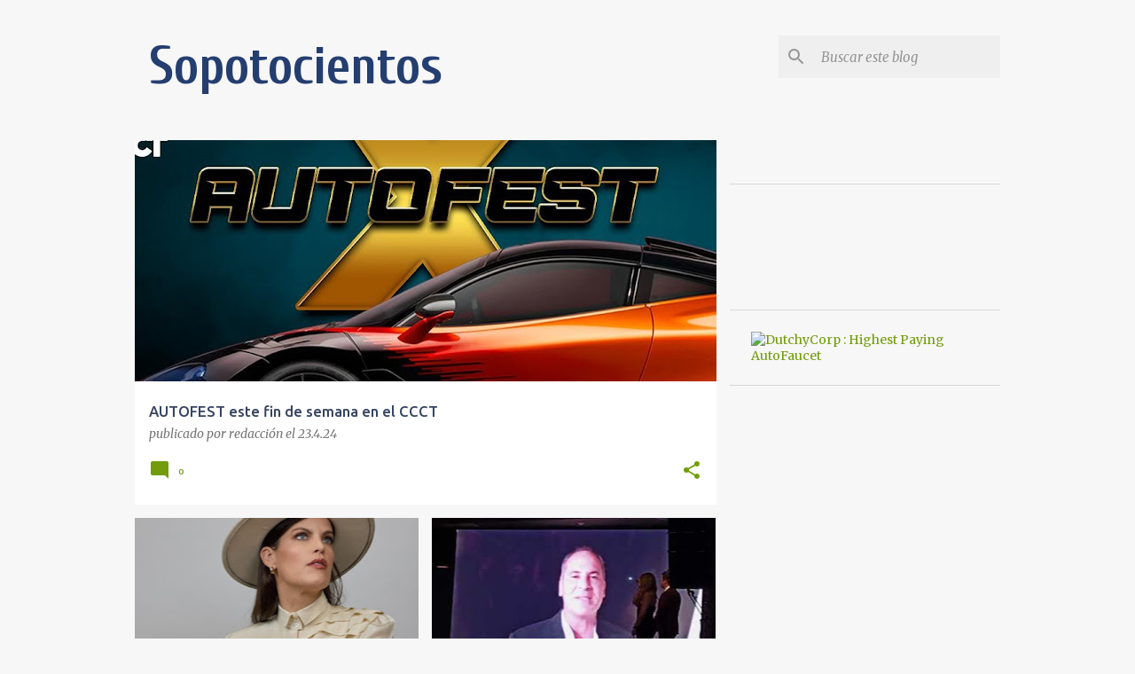

--- FILE ---
content_type: text/html; charset=UTF-8
request_url: https://sopotocientos.blogspot.com/
body_size: 30495
content:
<!DOCTYPE html>
<html dir='ltr' lang='es'>
<head>
<meta content='width=device-width, initial-scale=1' name='viewport'/>
<title>Sopotocientos</title>
<meta content='text/html; charset=UTF-8' http-equiv='Content-Type'/>
<!-- Chrome, Firefox OS and Opera -->
<meta content='#f7f7f7' name='theme-color'/>
<!-- Windows Phone -->
<meta content='#f7f7f7' name='msapplication-navbutton-color'/>
<meta content='blogger' name='generator'/>
<link href='https://sopotocientos.blogspot.com/favicon.ico' rel='icon' type='image/x-icon'/>
<link href='https://sopotocientos.blogspot.com/' rel='canonical'/>
<link rel="alternate" type="application/atom+xml" title="Sopotocientos - Atom" href="https://sopotocientos.blogspot.com/feeds/posts/default" />
<link rel="alternate" type="application/rss+xml" title="Sopotocientos - RSS" href="https://sopotocientos.blogspot.com/feeds/posts/default?alt=rss" />
<link rel="service.post" type="application/atom+xml" title="Sopotocientos - Atom" href="https://www.blogger.com/feeds/3949222327866343238/posts/default" />
<!--Can't find substitution for tag [blog.ieCssRetrofitLinks]-->
<meta content='https://sopotocientos.blogspot.com/' property='og:url'/>
<meta content='Sopotocientos' property='og:title'/>
<meta content='' property='og:description'/>
<meta content='https://blogger.googleusercontent.com/img/b/R29vZ2xl/AVvXsEj-GeB1UNkEbjMfB6VnLnZkbgC5FukmnVibWjg_AwUWehqdPIVgR-tosKChT_zRoS-4WM1ymoCxsKvguvT4NMIr7sjJbh1iAjjUviJzMCwevr4S5bpuO8RtY_-0iDXUudlh3MfvCMeqBN6BFIHj-_PmQIh-RCnz5MRAJm66YrfcDnp7EJrqHiCUQThoM5lr/w1200-h630-p-k-no-nu/Autofest%20d%C3%A9cima%20edici%C3%B3n.jpg' property='og:image'/>
<meta content='https://blogger.googleusercontent.com/img/b/R29vZ2xl/AVvXsEgXbsrPpjyzO-QCQuAxN4bSELFwey_XZRxp0jv__fPjYoRXVhAHPbfN_kjLGILOuK-PTF7L2Xi8S-RwRqs_9k7Apd-MVr21Kls-Xk5Ao5io3tjRqBU4dYnizJAvwOOSC0CJ0ae7uGdvIJXxALYcddhJVCEG0OuVHvPv99zqA1wV3MyGkDBaSHpnyBlD1y_V/w1200-h630-p-k-no-nu/GLOBALLLANERAF1.jpg' property='og:image'/>
<meta content='https://lh3.googleusercontent.com/blogger_img_proxy/AEn0k_s5H2XoWcJYDCf-mvqqTnjc31cpsOw_2M_4ERe8Dpk9nNGn37dCBYLm6lle-VQ9bN1B66fPdguPQXxMEmQBOHU0-Mwjw6Gi29A8-bMlh2PZyH0Mxg=w1200-h630-n-k-no-nu' property='og:image'/>
<meta content='https://blogger.googleusercontent.com/img/b/R29vZ2xl/AVvXsEiFL167XAerZnOYme_iAQ7oC0xtXMhlLC3dJnMNtcJNq3GAiQs_NRK3hYFhy35PQAAF4pG3RFgXoXriFaFuMMpM-FsLavhofSAy5axbzjXPXPwmoskr_4oIMLUNgu7NJ6MC-BEEw6OuPTwzmHKuCCXcao75s5uSqk6OIU4NbNrqoHiz0IdORbTGS4_ENPxX/w1200-h630-p-k-no-nu/FOTOALBUM1.jpg' property='og:image'/>
<meta content='https://blogger.googleusercontent.com/img/b/R29vZ2xl/AVvXsEgisNc1qVpTOIcMDE9Q4DS8g18wm8eoFMC9dLjz-6YVef324SHEmoHjdlcrNGRpomjUXI1DajRQ4ROzGV9B7PB8oU2u0gwkfb4sOD2OahYwMliQ4AzBneZQEJsm_heiV31z4V9GAjtuwHggeqLJIJPwOCphtFo32hfv3KAvthWZxmuv4S7ybA7hMgthcsSi/w1200-h630-p-k-no-nu/Los%20Rabanes%201.jpg' property='og:image'/>
<meta content='https://blogger.googleusercontent.com/img/b/R29vZ2xl/AVvXsEjVPfl0A9MwDC-G22eKNrlpz8jQsk5XZSDxhJXpLUQDSjCUykY04c7e0W28rDXkzhgZlhfShOx6U7MhC8hU8UBUQ6RvQpLmN4nTC1CnxzAlHfSRSKXmFXE3r-XlP-zlR6udITUU6rHk-l2nITUqYuRtpvjv4l_gAyOfWEFEEGAUhb26HeY7KN-9fqUqwB6q/w1200-h630-p-k-no-nu/FOTO1%20(2).jpg' property='og:image'/>
<meta content='https://blogger.googleusercontent.com/img/b/R29vZ2xl/AVvXsEiHrAEIBtwt3TlyeOfbuc5IGaPNPBg71noQB4Tf6MIOAqXbcqMlm3L9bM0-Cf7a57_fNfQ6F7BEE9yd10bKqdmSNWczzpBtAw4r0aO10cM2PYzX17fuaQYLvRPLvkpZg5JXSROhz-e-yxYb7FplTok110lFhXneS6iX0gwcSN-Lj2YEIae0WDCUZJV9KPme/w1200-h630-p-k-no-nu/Logo%20color.png' property='og:image'/>
<meta content='https://blogger.googleusercontent.com/img/b/R29vZ2xl/AVvXsEjECcZDExrbCi8Tvl29yBPadwF9K2ZPksYsDBQeZwKujf6wCFjWpMxDe6c-x46Pq9GPhDfgQUgCpGUp2DmAIT8UpTg0wFowAqUFvVwaaMndhZxbZfUXIfePIKIG-l5AmRI22aQjJBn2VvBVJf0L3fC8YAJe1N78vMTay7HSntlabcxyCeppsdkp3XRXF7UC/w1200-h630-p-k-no-nu/Keystone%20PORTADA.jpg' property='og:image'/>
<meta content='https://blogger.googleusercontent.com/img/b/R29vZ2xl/[base64]/w1200-h630-p-k-no-nu/ISMELYS%20VELASQUEZ,%20ANIMADORA%20%20DEL%20MISS%20Y%20MISTER%20MODELS%20VENEZUELA%202023%20.jpg' property='og:image'/>
<meta content='https://blogger.googleusercontent.com/img/b/R29vZ2xl/AVvXsEg2tb56qaHbV6QQaMdjqO5U8LnTDUFHcxWewvV_ZBpp3SyC00xTRWf-RmI_105nOwMcUPEQ9coc_TCvDygwwAecY3ZpjNQ3SusU7zFUptrRUizkECINs8z0IMy2ZDdqvxQHaTR_qmB5CnzweXZ67pM05hqnULxGSMGIdxU0GRIOY-8D5xohvT4CAnYxFPPj/w1200-h630-p-k-no-nu/Anabella%20Mondi%20Yo%20si%20puedo%20home.jpg' property='og:image'/>
<meta content='https://blogger.googleusercontent.com/img/b/R29vZ2xl/AVvXsEiw675l7VVj0Sj25SCDJFxyqJod9LadosF88huiPuSbY5QWDDlbfIEnjm0vjFgaCrP3kHZGdPlWgg990kj5Dx1er4xXd0RuDQxvgiawzGiXNyikPHTVxOa62VL7TB6dwu06G8Soq-evqRmcYA09oY4JsF6NhFJVNhMJm22JcX9JdJRJQ3fDFi1UtGFgeXsv/w1200-h630-p-k-no-nu/Luis%20Vazquez%201.jpg' property='og:image'/>
<meta content='https://blogger.googleusercontent.com/img/b/R29vZ2xl/AVvXsEgCErGOt1rmk3QGig7YTjP5dLI4pIUYZr_LHVpAQ_UiwKDZquJdcI5_cUpKJcSY7oOxasqInO0b-2VJb0X6KBQWsXwJk9LluymFUnffg0oYQLZ0o0yDJ-IyyaPSjXdSZbA9d0DU5b60gWgj6zQLc0WPqYDpJjJIVFdAd83dc_jnm6NWBHg0GTC2VPZ3QV19/w1200-h630-p-k-no-nu/Imagen%202.png' property='og:image'/>
<meta content='https://blogger.googleusercontent.com/img/b/R29vZ2xl/[base64]/w1200-h630-p-k-no-nu/Feer%20-%202.JPG' property='og:image'/>
<style type='text/css'>@font-face{font-family:'Cuprum';font-style:normal;font-weight:700;font-display:swap;src:url(//fonts.gstatic.com/s/cuprum/v29/dg45_pLmvrkcOkBnKsOzXyGWTBcmgwL9VjbYJxYmknQHEMmm.woff2)format('woff2');unicode-range:U+0460-052F,U+1C80-1C8A,U+20B4,U+2DE0-2DFF,U+A640-A69F,U+FE2E-FE2F;}@font-face{font-family:'Cuprum';font-style:normal;font-weight:700;font-display:swap;src:url(//fonts.gstatic.com/s/cuprum/v29/dg45_pLmvrkcOkBnKsOzXyGWTBcmgwL9Vj_YJxYmknQHEMmm.woff2)format('woff2');unicode-range:U+0301,U+0400-045F,U+0490-0491,U+04B0-04B1,U+2116;}@font-face{font-family:'Cuprum';font-style:normal;font-weight:700;font-display:swap;src:url(//fonts.gstatic.com/s/cuprum/v29/dg45_pLmvrkcOkBnKsOzXyGWTBcmgwL9VjTYJxYmknQHEMmm.woff2)format('woff2');unicode-range:U+0102-0103,U+0110-0111,U+0128-0129,U+0168-0169,U+01A0-01A1,U+01AF-01B0,U+0300-0301,U+0303-0304,U+0308-0309,U+0323,U+0329,U+1EA0-1EF9,U+20AB;}@font-face{font-family:'Cuprum';font-style:normal;font-weight:700;font-display:swap;src:url(//fonts.gstatic.com/s/cuprum/v29/dg45_pLmvrkcOkBnKsOzXyGWTBcmgwL9VjXYJxYmknQHEMmm.woff2)format('woff2');unicode-range:U+0100-02BA,U+02BD-02C5,U+02C7-02CC,U+02CE-02D7,U+02DD-02FF,U+0304,U+0308,U+0329,U+1D00-1DBF,U+1E00-1E9F,U+1EF2-1EFF,U+2020,U+20A0-20AB,U+20AD-20C0,U+2113,U+2C60-2C7F,U+A720-A7FF;}@font-face{font-family:'Cuprum';font-style:normal;font-weight:700;font-display:swap;src:url(//fonts.gstatic.com/s/cuprum/v29/dg45_pLmvrkcOkBnKsOzXyGWTBcmgwL9VjvYJxYmknQHEA.woff2)format('woff2');unicode-range:U+0000-00FF,U+0131,U+0152-0153,U+02BB-02BC,U+02C6,U+02DA,U+02DC,U+0304,U+0308,U+0329,U+2000-206F,U+20AC,U+2122,U+2191,U+2193,U+2212,U+2215,U+FEFF,U+FFFD;}@font-face{font-family:'Merriweather';font-style:italic;font-weight:300;font-stretch:100%;font-display:swap;src:url(//fonts.gstatic.com/s/merriweather/v33/u-4c0qyriQwlOrhSvowK_l5-eTxCVx0ZbwLvKH2Gk9hLmp0v5yA-xXPqCzLvF-adrHOg7iDTFw.woff2)format('woff2');unicode-range:U+0460-052F,U+1C80-1C8A,U+20B4,U+2DE0-2DFF,U+A640-A69F,U+FE2E-FE2F;}@font-face{font-family:'Merriweather';font-style:italic;font-weight:300;font-stretch:100%;font-display:swap;src:url(//fonts.gstatic.com/s/merriweather/v33/u-4c0qyriQwlOrhSvowK_l5-eTxCVx0ZbwLvKH2Gk9hLmp0v5yA-xXPqCzLvF--drHOg7iDTFw.woff2)format('woff2');unicode-range:U+0301,U+0400-045F,U+0490-0491,U+04B0-04B1,U+2116;}@font-face{font-family:'Merriweather';font-style:italic;font-weight:300;font-stretch:100%;font-display:swap;src:url(//fonts.gstatic.com/s/merriweather/v33/u-4c0qyriQwlOrhSvowK_l5-eTxCVx0ZbwLvKH2Gk9hLmp0v5yA-xXPqCzLvF-SdrHOg7iDTFw.woff2)format('woff2');unicode-range:U+0102-0103,U+0110-0111,U+0128-0129,U+0168-0169,U+01A0-01A1,U+01AF-01B0,U+0300-0301,U+0303-0304,U+0308-0309,U+0323,U+0329,U+1EA0-1EF9,U+20AB;}@font-face{font-family:'Merriweather';font-style:italic;font-weight:300;font-stretch:100%;font-display:swap;src:url(//fonts.gstatic.com/s/merriweather/v33/u-4c0qyriQwlOrhSvowK_l5-eTxCVx0ZbwLvKH2Gk9hLmp0v5yA-xXPqCzLvF-WdrHOg7iDTFw.woff2)format('woff2');unicode-range:U+0100-02BA,U+02BD-02C5,U+02C7-02CC,U+02CE-02D7,U+02DD-02FF,U+0304,U+0308,U+0329,U+1D00-1DBF,U+1E00-1E9F,U+1EF2-1EFF,U+2020,U+20A0-20AB,U+20AD-20C0,U+2113,U+2C60-2C7F,U+A720-A7FF;}@font-face{font-family:'Merriweather';font-style:italic;font-weight:300;font-stretch:100%;font-display:swap;src:url(//fonts.gstatic.com/s/merriweather/v33/u-4c0qyriQwlOrhSvowK_l5-eTxCVx0ZbwLvKH2Gk9hLmp0v5yA-xXPqCzLvF-udrHOg7iA.woff2)format('woff2');unicode-range:U+0000-00FF,U+0131,U+0152-0153,U+02BB-02BC,U+02C6,U+02DA,U+02DC,U+0304,U+0308,U+0329,U+2000-206F,U+20AC,U+2122,U+2191,U+2193,U+2212,U+2215,U+FEFF,U+FFFD;}@font-face{font-family:'Merriweather';font-style:italic;font-weight:400;font-stretch:100%;font-display:swap;src:url(//fonts.gstatic.com/s/merriweather/v33/u-4c0qyriQwlOrhSvowK_l5-eTxCVx0ZbwLvKH2Gk9hLmp0v5yA-xXPqCzLvF-adrHOg7iDTFw.woff2)format('woff2');unicode-range:U+0460-052F,U+1C80-1C8A,U+20B4,U+2DE0-2DFF,U+A640-A69F,U+FE2E-FE2F;}@font-face{font-family:'Merriweather';font-style:italic;font-weight:400;font-stretch:100%;font-display:swap;src:url(//fonts.gstatic.com/s/merriweather/v33/u-4c0qyriQwlOrhSvowK_l5-eTxCVx0ZbwLvKH2Gk9hLmp0v5yA-xXPqCzLvF--drHOg7iDTFw.woff2)format('woff2');unicode-range:U+0301,U+0400-045F,U+0490-0491,U+04B0-04B1,U+2116;}@font-face{font-family:'Merriweather';font-style:italic;font-weight:400;font-stretch:100%;font-display:swap;src:url(//fonts.gstatic.com/s/merriweather/v33/u-4c0qyriQwlOrhSvowK_l5-eTxCVx0ZbwLvKH2Gk9hLmp0v5yA-xXPqCzLvF-SdrHOg7iDTFw.woff2)format('woff2');unicode-range:U+0102-0103,U+0110-0111,U+0128-0129,U+0168-0169,U+01A0-01A1,U+01AF-01B0,U+0300-0301,U+0303-0304,U+0308-0309,U+0323,U+0329,U+1EA0-1EF9,U+20AB;}@font-face{font-family:'Merriweather';font-style:italic;font-weight:400;font-stretch:100%;font-display:swap;src:url(//fonts.gstatic.com/s/merriweather/v33/u-4c0qyriQwlOrhSvowK_l5-eTxCVx0ZbwLvKH2Gk9hLmp0v5yA-xXPqCzLvF-WdrHOg7iDTFw.woff2)format('woff2');unicode-range:U+0100-02BA,U+02BD-02C5,U+02C7-02CC,U+02CE-02D7,U+02DD-02FF,U+0304,U+0308,U+0329,U+1D00-1DBF,U+1E00-1E9F,U+1EF2-1EFF,U+2020,U+20A0-20AB,U+20AD-20C0,U+2113,U+2C60-2C7F,U+A720-A7FF;}@font-face{font-family:'Merriweather';font-style:italic;font-weight:400;font-stretch:100%;font-display:swap;src:url(//fonts.gstatic.com/s/merriweather/v33/u-4c0qyriQwlOrhSvowK_l5-eTxCVx0ZbwLvKH2Gk9hLmp0v5yA-xXPqCzLvF-udrHOg7iA.woff2)format('woff2');unicode-range:U+0000-00FF,U+0131,U+0152-0153,U+02BB-02BC,U+02C6,U+02DA,U+02DC,U+0304,U+0308,U+0329,U+2000-206F,U+20AC,U+2122,U+2191,U+2193,U+2212,U+2215,U+FEFF,U+FFFD;}@font-face{font-family:'Merriweather';font-style:normal;font-weight:400;font-stretch:100%;font-display:swap;src:url(//fonts.gstatic.com/s/merriweather/v33/u-4D0qyriQwlOrhSvowK_l5UcA6zuSYEqOzpPe3HOZJ5eX1WtLaQwmYiScCmDxhtNOKl8yDr3icaGV31CPDaYKfFQn0.woff2)format('woff2');unicode-range:U+0460-052F,U+1C80-1C8A,U+20B4,U+2DE0-2DFF,U+A640-A69F,U+FE2E-FE2F;}@font-face{font-family:'Merriweather';font-style:normal;font-weight:400;font-stretch:100%;font-display:swap;src:url(//fonts.gstatic.com/s/merriweather/v33/u-4D0qyriQwlOrhSvowK_l5UcA6zuSYEqOzpPe3HOZJ5eX1WtLaQwmYiScCmDxhtNOKl8yDr3icaEF31CPDaYKfFQn0.woff2)format('woff2');unicode-range:U+0301,U+0400-045F,U+0490-0491,U+04B0-04B1,U+2116;}@font-face{font-family:'Merriweather';font-style:normal;font-weight:400;font-stretch:100%;font-display:swap;src:url(//fonts.gstatic.com/s/merriweather/v33/u-4D0qyriQwlOrhSvowK_l5UcA6zuSYEqOzpPe3HOZJ5eX1WtLaQwmYiScCmDxhtNOKl8yDr3icaG131CPDaYKfFQn0.woff2)format('woff2');unicode-range:U+0102-0103,U+0110-0111,U+0128-0129,U+0168-0169,U+01A0-01A1,U+01AF-01B0,U+0300-0301,U+0303-0304,U+0308-0309,U+0323,U+0329,U+1EA0-1EF9,U+20AB;}@font-face{font-family:'Merriweather';font-style:normal;font-weight:400;font-stretch:100%;font-display:swap;src:url(//fonts.gstatic.com/s/merriweather/v33/u-4D0qyriQwlOrhSvowK_l5UcA6zuSYEqOzpPe3HOZJ5eX1WtLaQwmYiScCmDxhtNOKl8yDr3icaGl31CPDaYKfFQn0.woff2)format('woff2');unicode-range:U+0100-02BA,U+02BD-02C5,U+02C7-02CC,U+02CE-02D7,U+02DD-02FF,U+0304,U+0308,U+0329,U+1D00-1DBF,U+1E00-1E9F,U+1EF2-1EFF,U+2020,U+20A0-20AB,U+20AD-20C0,U+2113,U+2C60-2C7F,U+A720-A7FF;}@font-face{font-family:'Merriweather';font-style:normal;font-weight:400;font-stretch:100%;font-display:swap;src:url(//fonts.gstatic.com/s/merriweather/v33/u-4D0qyriQwlOrhSvowK_l5UcA6zuSYEqOzpPe3HOZJ5eX1WtLaQwmYiScCmDxhtNOKl8yDr3icaFF31CPDaYKfF.woff2)format('woff2');unicode-range:U+0000-00FF,U+0131,U+0152-0153,U+02BB-02BC,U+02C6,U+02DA,U+02DC,U+0304,U+0308,U+0329,U+2000-206F,U+20AC,U+2122,U+2191,U+2193,U+2212,U+2215,U+FEFF,U+FFFD;}@font-face{font-family:'Ubuntu';font-style:normal;font-weight:400;font-display:swap;src:url(//fonts.gstatic.com/s/ubuntu/v21/4iCs6KVjbNBYlgoKcg72nU6AF7xm.woff2)format('woff2');unicode-range:U+0460-052F,U+1C80-1C8A,U+20B4,U+2DE0-2DFF,U+A640-A69F,U+FE2E-FE2F;}@font-face{font-family:'Ubuntu';font-style:normal;font-weight:400;font-display:swap;src:url(//fonts.gstatic.com/s/ubuntu/v21/4iCs6KVjbNBYlgoKew72nU6AF7xm.woff2)format('woff2');unicode-range:U+0301,U+0400-045F,U+0490-0491,U+04B0-04B1,U+2116;}@font-face{font-family:'Ubuntu';font-style:normal;font-weight:400;font-display:swap;src:url(//fonts.gstatic.com/s/ubuntu/v21/4iCs6KVjbNBYlgoKcw72nU6AF7xm.woff2)format('woff2');unicode-range:U+1F00-1FFF;}@font-face{font-family:'Ubuntu';font-style:normal;font-weight:400;font-display:swap;src:url(//fonts.gstatic.com/s/ubuntu/v21/4iCs6KVjbNBYlgoKfA72nU6AF7xm.woff2)format('woff2');unicode-range:U+0370-0377,U+037A-037F,U+0384-038A,U+038C,U+038E-03A1,U+03A3-03FF;}@font-face{font-family:'Ubuntu';font-style:normal;font-weight:400;font-display:swap;src:url(//fonts.gstatic.com/s/ubuntu/v21/4iCs6KVjbNBYlgoKcQ72nU6AF7xm.woff2)format('woff2');unicode-range:U+0100-02BA,U+02BD-02C5,U+02C7-02CC,U+02CE-02D7,U+02DD-02FF,U+0304,U+0308,U+0329,U+1D00-1DBF,U+1E00-1E9F,U+1EF2-1EFF,U+2020,U+20A0-20AB,U+20AD-20C0,U+2113,U+2C60-2C7F,U+A720-A7FF;}@font-face{font-family:'Ubuntu';font-style:normal;font-weight:400;font-display:swap;src:url(//fonts.gstatic.com/s/ubuntu/v21/4iCs6KVjbNBYlgoKfw72nU6AFw.woff2)format('woff2');unicode-range:U+0000-00FF,U+0131,U+0152-0153,U+02BB-02BC,U+02C6,U+02DA,U+02DC,U+0304,U+0308,U+0329,U+2000-206F,U+20AC,U+2122,U+2191,U+2193,U+2212,U+2215,U+FEFF,U+FFFD;}@font-face{font-family:'Ubuntu';font-style:normal;font-weight:500;font-display:swap;src:url(//fonts.gstatic.com/s/ubuntu/v21/4iCv6KVjbNBYlgoCjC3jvWyNPYZvg7UI.woff2)format('woff2');unicode-range:U+0460-052F,U+1C80-1C8A,U+20B4,U+2DE0-2DFF,U+A640-A69F,U+FE2E-FE2F;}@font-face{font-family:'Ubuntu';font-style:normal;font-weight:500;font-display:swap;src:url(//fonts.gstatic.com/s/ubuntu/v21/4iCv6KVjbNBYlgoCjC3jtGyNPYZvg7UI.woff2)format('woff2');unicode-range:U+0301,U+0400-045F,U+0490-0491,U+04B0-04B1,U+2116;}@font-face{font-family:'Ubuntu';font-style:normal;font-weight:500;font-display:swap;src:url(//fonts.gstatic.com/s/ubuntu/v21/4iCv6KVjbNBYlgoCjC3jvGyNPYZvg7UI.woff2)format('woff2');unicode-range:U+1F00-1FFF;}@font-face{font-family:'Ubuntu';font-style:normal;font-weight:500;font-display:swap;src:url(//fonts.gstatic.com/s/ubuntu/v21/4iCv6KVjbNBYlgoCjC3js2yNPYZvg7UI.woff2)format('woff2');unicode-range:U+0370-0377,U+037A-037F,U+0384-038A,U+038C,U+038E-03A1,U+03A3-03FF;}@font-face{font-family:'Ubuntu';font-style:normal;font-weight:500;font-display:swap;src:url(//fonts.gstatic.com/s/ubuntu/v21/4iCv6KVjbNBYlgoCjC3jvmyNPYZvg7UI.woff2)format('woff2');unicode-range:U+0100-02BA,U+02BD-02C5,U+02C7-02CC,U+02CE-02D7,U+02DD-02FF,U+0304,U+0308,U+0329,U+1D00-1DBF,U+1E00-1E9F,U+1EF2-1EFF,U+2020,U+20A0-20AB,U+20AD-20C0,U+2113,U+2C60-2C7F,U+A720-A7FF;}@font-face{font-family:'Ubuntu';font-style:normal;font-weight:500;font-display:swap;src:url(//fonts.gstatic.com/s/ubuntu/v21/4iCv6KVjbNBYlgoCjC3jsGyNPYZvgw.woff2)format('woff2');unicode-range:U+0000-00FF,U+0131,U+0152-0153,U+02BB-02BC,U+02C6,U+02DA,U+02DC,U+0304,U+0308,U+0329,U+2000-206F,U+20AC,U+2122,U+2191,U+2193,U+2212,U+2215,U+FEFF,U+FFFD;}@font-face{font-family:'Ubuntu';font-style:normal;font-weight:700;font-display:swap;src:url(//fonts.gstatic.com/s/ubuntu/v21/4iCv6KVjbNBYlgoCxCvjvWyNPYZvg7UI.woff2)format('woff2');unicode-range:U+0460-052F,U+1C80-1C8A,U+20B4,U+2DE0-2DFF,U+A640-A69F,U+FE2E-FE2F;}@font-face{font-family:'Ubuntu';font-style:normal;font-weight:700;font-display:swap;src:url(//fonts.gstatic.com/s/ubuntu/v21/4iCv6KVjbNBYlgoCxCvjtGyNPYZvg7UI.woff2)format('woff2');unicode-range:U+0301,U+0400-045F,U+0490-0491,U+04B0-04B1,U+2116;}@font-face{font-family:'Ubuntu';font-style:normal;font-weight:700;font-display:swap;src:url(//fonts.gstatic.com/s/ubuntu/v21/4iCv6KVjbNBYlgoCxCvjvGyNPYZvg7UI.woff2)format('woff2');unicode-range:U+1F00-1FFF;}@font-face{font-family:'Ubuntu';font-style:normal;font-weight:700;font-display:swap;src:url(//fonts.gstatic.com/s/ubuntu/v21/4iCv6KVjbNBYlgoCxCvjs2yNPYZvg7UI.woff2)format('woff2');unicode-range:U+0370-0377,U+037A-037F,U+0384-038A,U+038C,U+038E-03A1,U+03A3-03FF;}@font-face{font-family:'Ubuntu';font-style:normal;font-weight:700;font-display:swap;src:url(//fonts.gstatic.com/s/ubuntu/v21/4iCv6KVjbNBYlgoCxCvjvmyNPYZvg7UI.woff2)format('woff2');unicode-range:U+0100-02BA,U+02BD-02C5,U+02C7-02CC,U+02CE-02D7,U+02DD-02FF,U+0304,U+0308,U+0329,U+1D00-1DBF,U+1E00-1E9F,U+1EF2-1EFF,U+2020,U+20A0-20AB,U+20AD-20C0,U+2113,U+2C60-2C7F,U+A720-A7FF;}@font-face{font-family:'Ubuntu';font-style:normal;font-weight:700;font-display:swap;src:url(//fonts.gstatic.com/s/ubuntu/v21/4iCv6KVjbNBYlgoCxCvjsGyNPYZvgw.woff2)format('woff2');unicode-range:U+0000-00FF,U+0131,U+0152-0153,U+02BB-02BC,U+02C6,U+02DA,U+02DC,U+0304,U+0308,U+0329,U+2000-206F,U+20AC,U+2122,U+2191,U+2193,U+2212,U+2215,U+FEFF,U+FFFD;}</style>
<style id='page-skin-1' type='text/css'><!--
/*! normalize.css v8.0.0 | MIT License | github.com/necolas/normalize.css */html{line-height:1.15;-webkit-text-size-adjust:100%}body{margin:0}h1{font-size:2em;margin:.67em 0}hr{box-sizing:content-box;height:0;overflow:visible}pre{font-family:monospace,monospace;font-size:1em}a{background-color:transparent}abbr[title]{border-bottom:none;text-decoration:underline;text-decoration:underline dotted}b,strong{font-weight:bolder}code,kbd,samp{font-family:monospace,monospace;font-size:1em}small{font-size:80%}sub,sup{font-size:75%;line-height:0;position:relative;vertical-align:baseline}sub{bottom:-0.25em}sup{top:-0.5em}img{border-style:none}button,input,optgroup,select,textarea{font-family:inherit;font-size:100%;line-height:1.15;margin:0}button,input{overflow:visible}button,select{text-transform:none}button,[type="button"],[type="reset"],[type="submit"]{-webkit-appearance:button}button::-moz-focus-inner,[type="button"]::-moz-focus-inner,[type="reset"]::-moz-focus-inner,[type="submit"]::-moz-focus-inner{border-style:none;padding:0}button:-moz-focusring,[type="button"]:-moz-focusring,[type="reset"]:-moz-focusring,[type="submit"]:-moz-focusring{outline:1px dotted ButtonText}fieldset{padding:.35em .75em .625em}legend{box-sizing:border-box;color:inherit;display:table;max-width:100%;padding:0;white-space:normal}progress{vertical-align:baseline}textarea{overflow:auto}[type="checkbox"],[type="radio"]{box-sizing:border-box;padding:0}[type="number"]::-webkit-inner-spin-button,[type="number"]::-webkit-outer-spin-button{height:auto}[type="search"]{-webkit-appearance:textfield;outline-offset:-2px}[type="search"]::-webkit-search-decoration{-webkit-appearance:none}::-webkit-file-upload-button{-webkit-appearance:button;font:inherit}details{display:block}summary{display:list-item}template{display:none}[hidden]{display:none}
/*!************************************************
* Blogger Template Style
* Name: Emporio
**************************************************/
body{
word-wrap:break-word;
overflow-wrap:break-word;
word-break:break-word
}
.hidden{
display:none
}
.invisible{
visibility:hidden
}
.container:after,.float-container:after{
clear:both;
content:"";
display:table
}
.clearboth{
clear:both
}
#comments .comment .comment-actions,.subscribe-popup .FollowByEmail .follow-by-email-submit{
background:transparent;
border:0;
box-shadow:none;
color:#729c0b;
cursor:pointer;
font-size:14px;
font-weight:700;
outline:none;
text-decoration:none;
text-transform:uppercase;
width:auto
}
.dim-overlay{
height:100vh;
left:0;
position:fixed;
top:0;
width:100%
}
#sharing-dim-overlay{
background-color:transparent
}
input::-ms-clear{
display:none
}
.blogger-logo,.svg-icon-24.blogger-logo{
fill:#ff9800;
opacity:1
}
.skip-navigation{
background-color:#fff;
box-sizing:border-box;
color:#000;
display:block;
height:0;
left:0;
line-height:50px;
overflow:hidden;
padding-top:0;
position:fixed;
text-align:center;
top:0;
-webkit-transition:box-shadow .3s,height .3s,padding-top .3s;
transition:box-shadow .3s,height .3s,padding-top .3s;
width:100%;
z-index:900
}
.skip-navigation:focus{
box-shadow:0 4px 5px 0 rgba(0,0,0,.14),0 1px 10px 0 rgba(0,0,0,.12),0 2px 4px -1px rgba(0,0,0,.2);
height:50px
}
#main{
outline:none
}
.main-heading{
clip:rect(1px,1px,1px,1px);
border:0;
height:1px;
overflow:hidden;
padding:0;
position:absolute;
width:1px
}
.Attribution{
margin-top:1em;
text-align:center
}
.Attribution .blogger img,.Attribution .blogger svg{
vertical-align:bottom
}
.Attribution .blogger img{
margin-right:.5em
}
.Attribution div{
line-height:24px;
margin-top:.5em
}
.Attribution .copyright,.Attribution .image-attribution{
font-size:.7em;
margin-top:1.5em
}
.bg-photo{
background-attachment:scroll!important
}
body .CSS_LIGHTBOX{
z-index:900
}
.extendable .show-less,.extendable .show-more{
border-color:#729c0b;
color:#729c0b;
margin-top:8px
}
.extendable .show-less.hidden,.extendable .show-more.hidden,.inline-ad{
display:none
}
.inline-ad{
max-width:100%;
overflow:hidden
}
.adsbygoogle{
display:block
}
#cookieChoiceInfo{
bottom:0;
top:auto
}
iframe.b-hbp-video{
border:0
}
.post-body iframe{
max-width:100%
}
.post-body a[imageanchor="1"]{
display:inline-block
}
.byline{
margin-right:1em
}
.byline:last-child{
margin-right:0
}
.link-copied-dialog{
max-width:520px;
outline:0
}
.link-copied-dialog .modal-dialog-buttons{
margin-top:8px
}
.link-copied-dialog .goog-buttonset-default{
background:transparent;
border:0
}
.link-copied-dialog .goog-buttonset-default:focus{
outline:0
}
.paging-control-container{
margin-bottom:16px
}
.paging-control-container .paging-control{
display:inline-block
}
.paging-control-container .comment-range-text:after,.paging-control-container .paging-control{
color:#729c0b
}
.paging-control-container .comment-range-text,.paging-control-container .paging-control{
margin-right:8px
}
.paging-control-container .comment-range-text:after,.paging-control-container .paging-control:after{
padding-left:8px;
content:"\b7";
cursor:default;
pointer-events:none
}
.paging-control-container .comment-range-text:last-child:after,.paging-control-container .paging-control:last-child:after{
content:none
}
.byline.reactions iframe{
height:20px
}
.b-notification{
background-color:#fff;
border-bottom:1px solid #000;
box-sizing:border-box;
color:#000;
padding:16px 32px;
text-align:center
}
.b-notification.visible{
-webkit-transition:margin-top .3s cubic-bezier(.4,0,.2,1);
transition:margin-top .3s cubic-bezier(.4,0,.2,1)
}
.b-notification.invisible{
position:absolute
}
.b-notification-close{
position:absolute;
right:8px;
top:8px
}
.no-posts-message{
line-height:40px;
text-align:center
}
@media screen and (max-width:745px){
body.item-view .post-body a[imageanchor="1"][style*="float: left;"],body.item-view .post-body a[imageanchor="1"][style*="float: right;"]{
clear:none!important;
float:none!important
}
body.item-view .post-body a[imageanchor="1"] img{
display:block;
height:auto;
margin:0 auto
}
body.item-view .post-body>.separator:first-child>a[imageanchor="1"]:first-child{
margin-top:20px
}
.post-body a[imageanchor]{
display:block
}
body.item-view .post-body a[imageanchor="1"]{
margin-left:0!important;
margin-right:0!important
}
body.item-view .post-body a[imageanchor="1"]+a[imageanchor="1"]{
margin-top:16px
}
}
.item-control{
display:none
}
#comments{
border-top:1px dashed rgba(0,0,0,.54);
margin-top:20px;
padding:20px
}
#comments .comment-thread ol{
padding-left:0;
margin:0;
padding-left:0
}
#comments .comment .comment-replybox-single,#comments .comment-thread .comment-replies{
margin-left:60px
}
#comments .comment-thread .thread-count{
display:none
}
#comments .comment{
list-style-type:none;
padding:0 0 30px;
position:relative
}
#comments .comment .comment{
padding-bottom:8px
}
.comment .avatar-image-container{
position:absolute
}
.comment .avatar-image-container img{
border-radius:50%
}
.avatar-image-container svg,.comment .avatar-image-container .avatar-icon{
fill:#729c0b;
border:1px solid #729c0b;
border-radius:50%;
box-sizing:border-box;
height:35px;
margin:0;
padding:7px;
width:35px
}
.comment .comment-block{
margin-left:60px;
margin-top:10px;
padding-bottom:0
}
#comments .comment-author-header-wrapper{
margin-left:40px
}
#comments .comment .thread-expanded .comment-block{
padding-bottom:20px
}
#comments .comment .comment-header .user,#comments .comment .comment-header .user a{
color:#374561;
font-style:normal;
font-weight:700
}
#comments .comment .comment-actions{
bottom:0;
margin-bottom:15px;
position:absolute
}
#comments .comment .comment-actions>*{
margin-right:8px
}
#comments .comment .comment-header .datetime{
margin-left:8px;
bottom:0;
display:inline-block;
font-size:13px;
font-style:italic
}
#comments .comment .comment-footer .comment-timestamp a,#comments .comment .comment-header .datetime,#comments .comment .comment-header .datetime a{
color:rgba(55,69,97,.54)
}
#comments .comment .comment-content,.comment .comment-body{
margin-top:12px;
word-break:break-word
}
.comment-body{
margin-bottom:12px
}
#comments.embed[data-num-comments="0"]{
border:0;
margin-top:0;
padding-top:0
}
#comment-editor-src,#comments.embed[data-num-comments="0"] #comment-post-message,#comments.embed[data-num-comments="0"] div.comment-form>p,#comments.embed[data-num-comments="0"] p.comment-footer{
display:none
}
.comments .comments-content .loadmore.loaded{
max-height:0;
opacity:0;
overflow:hidden
}
.extendable .remaining-items{
height:0;
overflow:hidden;
-webkit-transition:height .3s cubic-bezier(.4,0,.2,1);
transition:height .3s cubic-bezier(.4,0,.2,1)
}
.extendable .remaining-items.expanded{
height:auto
}
.svg-icon-24,.svg-icon-24-button{
cursor:pointer;
height:24px;
min-width:24px;
width:24px
}
.touch-icon{
margin:-12px;
padding:12px
}
.touch-icon:active,.touch-icon:focus{
background-color:hsla(0,0%,60%,.4);
border-radius:50%
}
svg:not(:root).touch-icon{
overflow:visible
}
html[dir=rtl] .rtl-reversible-icon{
-webkit-transform:scaleX(-1);
transform:scaleX(-1)
}
.svg-icon-24-button,.touch-icon-button{
background:transparent;
border:0;
margin:0;
outline:none;
padding:0
}
.touch-icon-button .touch-icon:active,.touch-icon-button .touch-icon:focus{
background-color:transparent
}
.touch-icon-button:active .touch-icon,.touch-icon-button:focus .touch-icon{
background-color:hsla(0,0%,60%,.4);
border-radius:50%
}
.Profile .default-avatar-wrapper .avatar-icon{
fill:#729c0b;
border:1px solid #729c0b;
border-radius:50%;
box-sizing:border-box;
margin:0
}
.Profile .individual .default-avatar-wrapper .avatar-icon{
padding:25px
}
.Profile .individual .avatar-icon,.Profile .individual .profile-img{
height:90px;
width:90px
}
.Profile .team .default-avatar-wrapper .avatar-icon{
padding:8px
}
.Profile .team .avatar-icon,.Profile .team .default-avatar-wrapper,.Profile .team .profile-img{
height:40px;
width:40px
}
.snippet-container{
margin:0;
overflow:hidden;
position:relative
}
.snippet-fade{
right:0;
bottom:0;
box-sizing:border-box;
position:absolute;
width:96px
}
.snippet-fade:after{
content:"\2026";
float:right
}
.centered-top-container.sticky{
left:0;
position:fixed;
right:0;
top:0;
-webkit-transition-duration:.2s;
transition-duration:.2s;
-webkit-transition-property:opacity,-webkit-transform;
transition-property:opacity,-webkit-transform;
transition-property:transform,opacity;
transition-property:transform,opacity,-webkit-transform;
-webkit-transition-timing-function:cubic-bezier(.4,0,.2,1);
transition-timing-function:cubic-bezier(.4,0,.2,1);
width:auto;
z-index:8
}
.centered-top-placeholder{
display:none
}
.collapsed-header .centered-top-placeholder{
display:block
}
.centered-top-container .Header .replaced h1,.centered-top-placeholder .Header .replaced h1{
display:none
}
.centered-top-container.sticky .Header .replaced h1{
display:block
}
.centered-top-container.sticky .Header .header-widget{
background:none
}
.centered-top-container.sticky .Header .header-image-wrapper{
display:none
}
.centered-top-container img,.centered-top-placeholder img{
max-width:100%
}
.collapsible{
-webkit-transition:height .3s cubic-bezier(.4,0,.2,1);
transition:height .3s cubic-bezier(.4,0,.2,1)
}
.collapsible,.collapsible>summary{
display:block;
overflow:hidden
}
.collapsible>:not(summary){
display:none
}
.collapsible[open]>:not(summary){
display:block
}
.collapsible:focus,.collapsible>summary:focus{
outline:none
}
.collapsible>summary{
cursor:pointer;
display:block;
padding:0
}
.collapsible:focus>summary,.collapsible>summary:focus{
background-color:transparent
}
.collapsible>summary::-webkit-details-marker{
display:none
}
.collapsible-title{
-webkit-box-align:center;
align-items:center;
display:-webkit-box;
display:flex
}
.collapsible-title .title{
-webkit-box-flex:1;
-webkit-box-ordinal-group:1;
flex:1 1 auto;
order:0;
overflow:hidden;
text-overflow:ellipsis;
white-space:nowrap
}
.collapsible-title .chevron-down,.collapsible[open] .collapsible-title .chevron-up{
display:block
}
.collapsible-title .chevron-up,.collapsible[open] .collapsible-title .chevron-down{
display:none
}
.flat-button{
border-radius:2px;
font-weight:700;
margin:-8px;
padding:8px;
text-transform:uppercase
}
.flat-button,.flat-icon-button{
cursor:pointer;
display:inline-block
}
.flat-icon-button{
background:transparent;
border:0;
box-sizing:content-box;
line-height:0;
margin:-12px;
outline:none;
padding:12px
}
.flat-icon-button,.flat-icon-button .splash-wrapper{
border-radius:50%
}
.flat-icon-button .splash.animate{
-webkit-animation-duration:.3s;
animation-duration:.3s
}
body#layout .bg-photo,body#layout .bg-photo-overlay{
display:none
}
body#layout .centered{
max-width:954px
}
body#layout .navigation{
display:none
}
body#layout .sidebar-container{
display:inline-block;
width:40%
}
body#layout .hamburger-menu,body#layout .search{
display:none
}
.overflowable-container{
max-height:44px;
overflow:hidden;
position:relative
}
.overflow-button{
cursor:pointer
}
#overflowable-dim-overlay{
background:transparent
}
.overflow-popup{
background-color:#ffffff;
box-shadow:0 2px 2px 0 rgba(0,0,0,.14),0 3px 1px -2px rgba(0,0,0,.2),0 1px 5px 0 rgba(0,0,0,.12);
left:0;
max-width:calc(100% - 32px);
position:absolute;
top:0;
visibility:hidden;
z-index:101
}
.overflow-popup ul{
list-style:none
}
.overflow-popup .tabs li,.overflow-popup li{
display:block;
height:auto
}
.overflow-popup .tabs li{
padding-left:0;
padding-right:0
}
.overflow-button.hidden,.overflow-popup .tabs li.hidden,.overflow-popup li.hidden,.widget.Sharing .sharing-button{
display:none
}
.widget.Sharing .sharing-buttons li{
padding:0
}
.widget.Sharing .sharing-buttons li span{
display:none
}
.post-share-buttons{
position:relative
}
.sharing-open.touch-icon-button:active .touch-icon,.sharing-open.touch-icon-button:focus .touch-icon{
background-color:transparent
}
.share-buttons{
background-color:#ffffff;
border-radius:2px;
box-shadow:0 2px 2px 0 rgba(0,0,0,.14),0 3px 1px -2px rgba(0,0,0,.2),0 1px 5px 0 rgba(0,0,0,.12);
color:#000000;
list-style:none;
margin:0;
min-width:200px;
padding:8px 0;
position:absolute;
top:-11px;
z-index:101
}
.share-buttons.hidden{
display:none
}
.sharing-button{
background:transparent;
border:0;
cursor:pointer;
margin:0;
outline:none;
padding:0
}
.share-buttons li{
height:48px;
margin:0
}
.share-buttons li:last-child{
margin-bottom:0
}
.share-buttons li .sharing-platform-button{
box-sizing:border-box;
cursor:pointer;
display:block;
height:100%;
margin-bottom:0;
padding:0 16px;
position:relative;
width:100%
}
.share-buttons li .sharing-platform-button:focus,.share-buttons li .sharing-platform-button:hover{
background-color:hsla(0,0%,50%,.1);
outline:none
}
.share-buttons li svg[class*=" sharing-"],.share-buttons li svg[class^=sharing-]{
position:absolute;
top:10px
}
.share-buttons li span.sharing-platform-button{
position:relative;
top:0
}
.share-buttons li .platform-sharing-text{
margin-left:56px;
display:block;
font-size:16px;
line-height:48px;
white-space:nowrap
}
.sidebar-container{
-webkit-overflow-scrolling:touch;
background-color:#f7f7f7;
max-width:305px;
overflow-y:auto;
-webkit-transition-duration:.3s;
transition-duration:.3s;
-webkit-transition-property:-webkit-transform;
transition-property:-webkit-transform;
transition-property:transform;
transition-property:transform,-webkit-transform;
-webkit-transition-timing-function:cubic-bezier(0,0,.2,1);
transition-timing-function:cubic-bezier(0,0,.2,1);
width:305px;
z-index:101
}
.sidebar-container .navigation{
line-height:0;
padding:16px
}
.sidebar-container .sidebar-back{
cursor:pointer
}
.sidebar-container .widget{
background:none;
margin:0 16px;
padding:16px 0
}
.sidebar-container .widget .title{
color:#000000;
margin:0
}
.sidebar-container .widget ul{
list-style:none;
margin:0;
padding:0
}
.sidebar-container .widget ul ul{
margin-left:1em
}
.sidebar-container .widget li{
font-size:16px;
line-height:normal
}
.sidebar-container .widget+.widget{
border-top:1px solid rgba(0, 0, 0, 0.12)
}
.BlogArchive li{
margin:16px 0
}
.BlogArchive li:last-child{
margin-bottom:0
}
.Label li a{
display:inline-block
}
.BlogArchive .post-count,.Label .label-count{
margin-left:.25em;
float:right
}
.BlogArchive .post-count:before,.Label .label-count:before{
content:"("
}
.BlogArchive .post-count:after,.Label .label-count:after{
content:")"
}
.widget.Translate .skiptranslate>div{
display:block!important
}
.widget.Profile .profile-link{
display:-webkit-box;
display:flex
}
.widget.Profile .team-member .default-avatar-wrapper,.widget.Profile .team-member .profile-img{
-webkit-box-flex:0;
margin-right:1em;
flex:0 0 auto
}
.widget.Profile .individual .profile-link{
-webkit-box-orient:vertical;
-webkit-box-direction:normal;
flex-direction:column
}
.widget.Profile .team .profile-link .profile-name{
-webkit-box-flex:1;
align-self:center;
display:block;
flex:1 1 auto
}
.dim-overlay{
background-color:rgba(0,0,0,.54)
}
body.sidebar-visible{
overflow-y:hidden
}
@media screen and (max-width:640px){
.sidebar-container{
bottom:0;
left:auto;
position:fixed;
right:0;
top:0
}
.sidebar-container.sidebar-invisible{
-webkit-transform:translateX(100%);
transform:translateX(100%);
-webkit-transition-timing-function:cubic-bezier(.4,0,.6,1);
transition-timing-function:cubic-bezier(.4,0,.6,1)
}
}
.dialog{
background:#ffffff;
box-shadow:0 2px 2px 0 rgba(0,0,0,.14),0 3px 1px -2px rgba(0,0,0,.2),0 1px 5px 0 rgba(0,0,0,.12);
box-sizing:border-box;
color:#000000;
padding:30px;
position:fixed;
text-align:center;
width:calc(100% - 24px);
z-index:101
}
.dialog input[type=email],.dialog input[type=text]{
background-color:transparent;
border:0;
border-bottom:1px solid rgba(0,0,0,.12);
color:#000000;
display:block;
font-family:Ubuntu, sans-serif;
font-size:16px;
line-height:24px;
margin:auto;
outline:none;
padding-bottom:7px;
text-align:center;
width:100%
}
.dialog input[type=email]::-webkit-input-placeholder,.dialog input[type=text]::-webkit-input-placeholder{
color:rgba(0,0,0,.5)
}
.dialog input[type=email]::-moz-placeholder,.dialog input[type=text]::-moz-placeholder{
color:rgba(0,0,0,.5)
}
.dialog input[type=email]:-ms-input-placeholder,.dialog input[type=text]:-ms-input-placeholder{
color:rgba(0,0,0,.5)
}
.dialog input[type=email]::-ms-input-placeholder,.dialog input[type=text]::-ms-input-placeholder{
color:rgba(0,0,0,.5)
}
.dialog input[type=email]::placeholder,.dialog input[type=text]::placeholder{
color:rgba(0,0,0,.5)
}
.dialog input[type=email]:focus,.dialog input[type=text]:focus{
border-bottom:2px solid #729c0b;
padding-bottom:6px
}
.dialog input.no-cursor{
color:transparent;
text-shadow:0 0 0 #000000
}
.dialog input.no-cursor:focus{
outline:none
}
.dialog input[type=submit]{
font-family:Ubuntu, sans-serif
}
.dialog .goog-buttonset-default{
color:#729c0b
}
.loading-spinner-large{
-webkit-animation:mspin-rotate 1568.63ms linear infinite;
animation:mspin-rotate 1568.63ms linear infinite;
height:48px;
overflow:hidden;
position:absolute;
width:48px;
z-index:200
}
.loading-spinner-large>div{
-webkit-animation:mspin-revrot 5332ms steps(4) infinite;
animation:mspin-revrot 5332ms steps(4) infinite
}
.loading-spinner-large>div>div{
-webkit-animation:mspin-singlecolor-large-film 1333ms steps(81) infinite;
animation:mspin-singlecolor-large-film 1333ms steps(81) infinite;
background-size:100%;
height:48px;
width:3888px
}
.mspin-black-large>div>div,.mspin-grey_54-large>div>div{
background-image:url(https://www.blogblog.com/indie/mspin_black_large.svg)
}
.mspin-white-large>div>div{
background-image:url(https://www.blogblog.com/indie/mspin_white_large.svg)
}
.mspin-grey_54-large{
opacity:.54
}
@-webkit-keyframes mspin-singlecolor-large-film{
0%{
-webkit-transform:translateX(0);
transform:translateX(0)
}
to{
-webkit-transform:translateX(-3888px);
transform:translateX(-3888px)
}
}
@keyframes mspin-singlecolor-large-film{
0%{
-webkit-transform:translateX(0);
transform:translateX(0)
}
to{
-webkit-transform:translateX(-3888px);
transform:translateX(-3888px)
}
}
@-webkit-keyframes mspin-rotate{
0%{
-webkit-transform:rotate(0deg);
transform:rotate(0deg)
}
to{
-webkit-transform:rotate(1turn);
transform:rotate(1turn)
}
}
@keyframes mspin-rotate{
0%{
-webkit-transform:rotate(0deg);
transform:rotate(0deg)
}
to{
-webkit-transform:rotate(1turn);
transform:rotate(1turn)
}
}
@-webkit-keyframes mspin-revrot{
0%{
-webkit-transform:rotate(0deg);
transform:rotate(0deg)
}
to{
-webkit-transform:rotate(-1turn);
transform:rotate(-1turn)
}
}
@keyframes mspin-revrot{
0%{
-webkit-transform:rotate(0deg);
transform:rotate(0deg)
}
to{
-webkit-transform:rotate(-1turn);
transform:rotate(-1turn)
}
}
.subscribe-popup{
max-width:364px
}
.subscribe-popup h3{
color:#374561;
font-size:1.8em;
margin-top:0
}
.subscribe-popup .FollowByEmail h3{
display:none
}
.subscribe-popup .FollowByEmail .follow-by-email-submit{
color:#729c0b;
display:inline-block;
margin:24px auto 0;
white-space:normal;
width:auto
}
.subscribe-popup .FollowByEmail .follow-by-email-submit:disabled{
cursor:default;
opacity:.3
}
@media (max-width:800px){
.blog-name div.widget.Subscribe{
margin-bottom:16px
}
body.item-view .blog-name div.widget.Subscribe{
margin:8px auto 16px;
width:100%
}
}
.sidebar-container .svg-icon-24{
fill:#729c0b
}
.centered-top .svg-icon-24{
fill:#729c0b
}
.centered-bottom .svg-icon-24.touch-icon,.centered-bottom a .svg-icon-24,.centered-bottom button .svg-icon-24{
fill:#729c0b
}
.post-wrapper .svg-icon-24.touch-icon,.post-wrapper a .svg-icon-24,.post-wrapper button .svg-icon-24{
fill:#729c0b
}
.centered-bottom .share-buttons .svg-icon-24,.share-buttons .svg-icon-24{
fill:#729c0b
}
.svg-icon-24.hamburger-menu{
fill:#729c0b
}
body#layout .page_body{
padding:0;
position:relative;
top:0
}
body#layout .page{
display:inline-block;
left:inherit;
position:relative;
vertical-align:top;
width:540px
}
body{
background:#f7f7f7 none repeat scroll top left;
background-color:#f7f7f7;
background-size:cover;
font:400 16px Ubuntu, sans-serif;
margin:0;
min-height:100vh
}
body,h3,h3.title{
color:#000000
}
.post-wrapper .post-title,.post-wrapper .post-title a,.post-wrapper .post-title a:hover,.post-wrapper .post-title a:visited{
color:#374561
}
a{
color:#729c0b;
text-decoration:none
}
a:visited{
color:#729c0b
}
a:hover{
color:#729c0b
}
blockquote{
color:#424242;
font:400 16px Ubuntu, sans-serif;
font-size:x-large;
font-style:italic;
font-weight:300;
text-align:center
}
.dim-overlay{
z-index:100
}
.page{
-webkit-box-orient:vertical;
-webkit-box-direction:normal;
box-sizing:border-box;
display:-webkit-box;
display:flex;
flex-direction:column;
min-height:100vh;
padding-bottom:1em
}
.page>*{
-webkit-box-flex:0;
flex:0 0 auto
}
.page>#footer{
margin-top:auto
}
.bg-photo-container{
overflow:hidden
}
.bg-photo-container,.bg-photo-container .bg-photo{
height:464px;
width:100%
}
.bg-photo-container .bg-photo{
background-position:50%;
background-size:cover;
z-index:-1
}
.centered{
margin:0 auto;
position:relative;
width:1312px
}
.centered .main,.centered .main-container{
float:left
}
.centered .main{
padding-bottom:1em
}
.centered .centered-bottom:after{
clear:both;
content:"";
display:table
}
@media (min-width:1456px){
.page_body.has-vertical-ads .centered{
width:1455px
}
}
@media (min-width:1120px) and (max-width:1312px){
.centered{
width:976px
}
}
@media (min-width:1120px) and (max-width:1455px){
.page_body.has-vertical-ads .centered{
width:1119px
}
}
@media (max-width:1119px){
.centered{
width:640px
}
}
@media (max-width:640px){
.centered{
max-width:600px;
width:100%
}
}
.feed-view .post-wrapper.hero,.main,.main-container,.post-filter-message,.top-nav .section{
width:992px
}
@media (min-width:1120px) and (max-width:1312px){
.feed-view .post-wrapper.hero,.main,.main-container,.post-filter-message,.top-nav .section{
width:656px
}
}
@media (min-width:1120px) and (max-width:1455px){
.feed-view .page_body.has-vertical-ads .post-wrapper.hero,.page_body.has-vertical-ads .feed-view .post-wrapper.hero,.page_body.has-vertical-ads .main,.page_body.has-vertical-ads .main-container,.page_body.has-vertical-ads .post-filter-message,.page_body.has-vertical-ads .top-nav .section{
width:656px
}
}
@media (max-width:1119px){
.feed-view .post-wrapper.hero,.main,.main-container,.post-filter-message,.top-nav .section{
width:auto
}
}
.widget .title{
font-size:18px;
line-height:28px;
margin:18px 0
}
.extendable .show-less,.extendable .show-more{
color:#729c0b;
cursor:pointer;
font:500 12px Ubuntu, sans-serif;
margin:0 -16px;
padding:16px;
text-transform:uppercase
}
.widget.Profile{
font:400 16px Ubuntu, sans-serif
}
.sidebar-container .widget.Profile{
padding:16px
}
.widget.Profile h2{
display:none
}
.widget.Profile .title{
margin:16px 32px
}
.widget.Profile .profile-img{
border-radius:50%
}
.widget.Profile .individual{
display:-webkit-box;
display:flex
}
.widget.Profile .individual .profile-info{
margin-left:16px;
align-self:center
}
.widget.Profile .profile-datablock{
margin-bottom:.75em;
margin-top:0
}
.widget.Profile .profile-link{
background-image:none!important;
font-family:inherit;
max-width:100%;
overflow:hidden
}
.widget.Profile .individual .profile-link{
display:block;
margin:0 -10px;
padding:0 10px
}
.widget.Profile .individual .profile-data a.profile-link.g-profile,.widget.Profile .team a.profile-link.g-profile .profile-name{
color:#000000;
font:500 16px Ubuntu, sans-serif;
margin-bottom:.75em
}
.widget.Profile .individual .profile-data a.profile-link.g-profile{
line-height:1.25
}
.widget.Profile .individual>a:first-child{
flex-shrink:0
}
.widget.Profile dd{
margin:0
}
.widget.Profile ul{
list-style:none;
padding:0
}
.widget.Profile ul li{
margin:10px 0 30px
}
.widget.Profile .team .extendable,.widget.Profile .team .extendable .first-items,.widget.Profile .team .extendable .remaining-items{
margin:0;
max-width:100%;
padding:0
}
.widget.Profile .team-member .profile-name-container{
-webkit-box-flex:0;
flex:0 1 auto
}
.widget.Profile .team .extendable .show-less,.widget.Profile .team .extendable .show-more{
left:56px;
position:relative
}
#comments a,.post-wrapper a{
color:#729c0b
}
div.widget.Blog .blog-posts .post-outer{
border:0
}
div.widget.Blog .post-outer{
padding-bottom:0
}
.post .thumb{
float:left;
height:20%;
width:20%
}
.no-posts-message,.status-msg-body{
margin:10px 0
}
.blog-pager{
text-align:center
}
.post-title{
margin:0
}
.post-title,.post-title a{
font:normal 500 20px Ubuntu, sans-serif
}
.post-body{
display:block;
font:400 16px Merriweather, Georgia, serif;
line-height:36px;
margin:0
}
.post-body,.post-snippet{
color:#000000
}
.post-snippet{
font:400 14px Merriweather, Georgia, serif;
line-height:28px;
margin:8px 0;
max-height:84px
}
.post-snippet .snippet-fade{
background:-webkit-linear-gradient(left,#ffffff 0,#ffffff 20%,rgba(255, 255, 255, 0) 100%);
background:linear-gradient(to left,#ffffff 0,#ffffff 20%,rgba(255, 255, 255, 0) 100%);
bottom:0;
color:#000000;
position:absolute
}
.post-body img{
height:inherit;
max-width:100%
}
.byline,.byline.post-author a,.byline.post-timestamp a{
color:#757575;
font:italic 400 12px Merriweather, Georgia, serif
}
.byline.post-author{
text-transform:lowercase
}
.byline.post-author a{
text-transform:none
}
.item-byline .byline,.post-header .byline{
margin-right:0
}
.post-share-buttons .share-buttons{
background:#ffffff;
color:#000000;
font:400 14px Ubuntu, sans-serif
}
.tr-caption{
color:#424242;
font:400 16px Ubuntu, sans-serif;
font-size:1.1em;
font-style:italic
}
.post-filter-message{
background-color:#729c0b;
box-sizing:border-box;
color:#ffffff;
display:-webkit-box;
display:flex;
font:italic 400 18px Merriweather, Georgia, serif;
margin-bottom:16px;
margin-top:32px;
padding:12px 16px
}
.post-filter-message>div:first-child{
-webkit-box-flex:1;
flex:1 0 auto
}
.post-filter-message a{
padding-left:30px;
color:#729c0b;
color:#ffffff;
cursor:pointer;
font:500 12px Ubuntu, sans-serif;
text-transform:uppercase;
white-space:nowrap
}
.post-filter-message .search-label,.post-filter-message .search-query{
font-style:italic;
quotes:"\201c" "\201d" "\2018" "\2019"
}
.post-filter-message .search-label:before,.post-filter-message .search-query:before{
content:open-quote
}
.post-filter-message .search-label:after,.post-filter-message .search-query:after{
content:close-quote
}
#blog-pager{
margin-bottom:1em;
margin-top:2em
}
#blog-pager a{
color:#729c0b;
cursor:pointer;
font:500 12px Ubuntu, sans-serif;
text-transform:uppercase
}
.Label{
overflow-x:hidden
}
.Label ul{
list-style:none;
padding:0
}
.Label li{
display:inline-block;
max-width:100%;
overflow:hidden;
text-overflow:ellipsis;
white-space:nowrap
}
.Label .first-ten{
margin-top:16px
}
.Label .show-all{
border-color:#729c0b;
color:#729c0b;
cursor:pointer;
font-style:normal;
margin-top:8px;
text-transform:uppercase
}
.Label .show-all,.Label .show-all.hidden{
display:inline-block
}
.Label li a,.Label span.label-size,.byline.post-labels a{
background-color:rgba(114,156,11,.1);
border-radius:2px;
color:#729c0b;
cursor:pointer;
display:inline-block;
font:500 10.5px Ubuntu, sans-serif;
line-height:1.5;
margin:4px 4px 4px 0;
padding:4px 8px;
text-transform:uppercase;
vertical-align:middle
}
body.item-view .byline.post-labels a{
background-color:rgba(114,156,11,.1);
color:#729c0b
}
.FeaturedPost .item-thumbnail img{
max-width:100%
}
.sidebar-container .FeaturedPost .post-title a{
color:#729c0b;
font:500 14px Ubuntu, sans-serif
}
body.item-view .PopularPosts{
display:inline-block;
overflow-y:auto;
vertical-align:top;
width:280px
}
.PopularPosts h3.title{
font:500 16px Ubuntu, sans-serif
}
.PopularPosts .post-title{
margin:0 0 16px
}
.PopularPosts .post-title a{
color:#729c0b;
font:500 14px Ubuntu, sans-serif;
line-height:24px
}
.PopularPosts .item-thumbnail{
clear:both;
height:152px;
overflow-y:hidden;
width:100%
}
.PopularPosts .item-thumbnail img{
padding:0;
width:100%
}
.PopularPosts .popular-posts-snippet{
color:#535353;
font:italic 400 14px Merriweather, Georgia, serif;
line-height:24px;
max-height:calc(24px * 4);
overflow:hidden
}
.PopularPosts .popular-posts-snippet .snippet-fade{
color:#535353
}
.PopularPosts .post{
margin:30px 0;
position:relative
}
.PopularPosts .post+.post{
padding-top:1em
}
.popular-posts-snippet .snippet-fade{
right:0;
background:-webkit-linear-gradient(left,#f7f7f7 0,#f7f7f7 20%,rgba(247, 247, 247, 0) 100%);
background:linear-gradient(to left,#f7f7f7 0,#f7f7f7 20%,rgba(247, 247, 247, 0) 100%);
height:24px;
line-height:24px;
position:absolute;
top:calc(24px * 3);
width:96px
}
.Attribution{
color:#000000
}
.Attribution a,.Attribution a:hover,.Attribution a:visited{
color:#729c0b
}
.Attribution svg{
fill:#757575
}
.inline-ad{
margin-bottom:16px
}
.item-view .inline-ad{
display:block
}
.vertical-ad-container{
margin-left:15px;
float:left;
min-height:1px;
width:128px
}
.item-view .vertical-ad-container{
margin-top:30px
}
.inline-ad-placeholder,.vertical-ad-placeholder{
background:#ffffff;
border:1px solid #000;
opacity:.9;
text-align:center;
vertical-align:middle
}
.inline-ad-placeholder span,.vertical-ad-placeholder span{
color:#374561;
display:block;
font-weight:700;
margin-top:290px;
text-transform:uppercase
}
.vertical-ad-placeholder{
height:600px
}
.vertical-ad-placeholder span{
margin-top:290px;
padding:0 40px
}
.inline-ad-placeholder{
height:90px
}
.inline-ad-placeholder span{
margin-top:35px
}
.centered-top-container.sticky,.sticky .centered-top{
background-color:#efefef
}
.centered-top{
-webkit-box-align:start;
align-items:flex-start;
display:-webkit-box;
display:flex;
flex-wrap:wrap;
margin:0 auto;
max-width:1312px;
padding-top:40px
}
.page_body.has-vertical-ads .centered-top{
max-width:1455px
}
.centered-top .blog-name,.centered-top .hamburger-section,.centered-top .search{
margin-left:16px
}
.centered-top .return_link{
-webkit-box-flex:0;
-webkit-box-ordinal-group:1;
flex:0 0 auto;
height:24px;
order:0;
width:24px
}
.centered-top .blog-name{
-webkit-box-flex:1;
-webkit-box-ordinal-group:2;
flex:1 1 0;
order:1
}
.centered-top .search{
-webkit-box-flex:0;
-webkit-box-ordinal-group:3;
flex:0 0 auto;
order:2
}
.centered-top .hamburger-section{
-webkit-box-flex:0;
-webkit-box-ordinal-group:4;
display:none;
flex:0 0 auto;
order:3
}
.centered-top .subscribe-section-container{
-webkit-box-flex:1;
-webkit-box-ordinal-group:5;
flex:1 0 100%;
order:4
}
.centered-top .top-nav{
-webkit-box-flex:1;
-webkit-box-ordinal-group:6;
flex:1 0 100%;
margin-top:32px;
order:5
}
.sticky .centered-top{
-webkit-box-align:center;
align-items:center;
box-sizing:border-box;
flex-wrap:nowrap;
padding:0 16px
}
.sticky .centered-top .blog-name{
-webkit-box-flex:0;
flex:0 1 auto;
max-width:none;
min-width:0
}
.sticky .centered-top .subscribe-section-container{
border-left:1px solid rgba(0, 0, 0, 0.3);
-webkit-box-flex:1;
-webkit-box-ordinal-group:3;
flex:1 0 auto;
margin:0 16px;
order:2
}
.sticky .centered-top .search{
-webkit-box-flex:1;
-webkit-box-ordinal-group:4;
flex:1 0 auto;
order:3
}
.sticky .centered-top .hamburger-section{
-webkit-box-ordinal-group:5;
order:4
}
.sticky .centered-top .top-nav{
display:none
}
.search{
position:relative;
width:250px
}
.search,.search .search-expand,.search .section{
height:48px
}
.search .search-expand{
margin-left:auto;
background:transparent;
border:0;
display:none;
margin:0;
outline:none;
padding:0
}
.search .search-expand-text{
display:none
}
.search .search-expand .svg-icon-24,.search .search-submit-container .svg-icon-24{
fill:rgba(0, 0, 0, 0.38);
-webkit-transition:fill .3s cubic-bezier(.4,0,.2,1);
transition:fill .3s cubic-bezier(.4,0,.2,1)
}
.search h3{
display:none
}
.search .section{
right:0;
box-sizing:border-box;
line-height:24px;
overflow-x:hidden;
position:absolute;
top:0;
-webkit-transition-duration:.3s;
transition-duration:.3s;
-webkit-transition-property:background-color,width;
transition-property:background-color,width;
-webkit-transition-timing-function:cubic-bezier(.4,0,.2,1);
transition-timing-function:cubic-bezier(.4,0,.2,1);
width:250px;
z-index:8
}
.search .section,.search.focused .section{
background-color:rgba(0, 0, 0, 0.03)
}
.search form{
display:-webkit-box;
display:flex
}
.search form .search-submit-container{
-webkit-box-align:center;
-webkit-box-flex:0;
-webkit-box-ordinal-group:1;
align-items:center;
display:-webkit-box;
display:flex;
flex:0 0 auto;
height:48px;
order:0
}
.search form .search-input{
-webkit-box-flex:1;
-webkit-box-ordinal-group:2;
flex:1 1 auto;
order:1
}
.search form .search-input input{
box-sizing:border-box;
height:48px;
width:100%
}
.search .search-submit-container input[type=submit]{
display:none
}
.search .search-submit-container .search-icon{
margin:0;
padding:12px 8px
}
.search .search-input input{
background:none;
border:0;
color:#1f1f1f;
font:400 16px Merriweather, Georgia, serif;
outline:none;
padding:0 8px
}
.search .search-input input::-webkit-input-placeholder{
color:rgba(0, 0, 0, 0.38);
font:italic 400 15px Merriweather, Georgia, serif;
line-height:48px
}
.search .search-input input::-moz-placeholder{
color:rgba(0, 0, 0, 0.38);
font:italic 400 15px Merriweather, Georgia, serif;
line-height:48px
}
.search .search-input input:-ms-input-placeholder{
color:rgba(0, 0, 0, 0.38);
font:italic 400 15px Merriweather, Georgia, serif;
line-height:48px
}
.search .search-input input::-ms-input-placeholder{
color:rgba(0, 0, 0, 0.38);
font:italic 400 15px Merriweather, Georgia, serif;
line-height:48px
}
.search .search-input input::placeholder{
color:rgba(0, 0, 0, 0.38);
font:italic 400 15px Merriweather, Georgia, serif;
line-height:48px
}
.search .dim-overlay{
background-color:transparent
}
.centered-top .Header h1{
box-sizing:border-box;
color:#243e70;
font:normal bold 60px Cuprum;
margin:0;
padding:0
}
.centered-top .Header h1 a,.centered-top .Header h1 a:hover,.centered-top .Header h1 a:visited{
color:inherit;
font-size:inherit
}
.centered-top .Header p{
color:#1f1f1f;
font:italic 300 14px Merriweather, Georgia, serif;
line-height:1.7;
margin:16px 0;
padding:0
}
.sticky .centered-top .Header h1{
color:#374561;
font-size:32px;
margin:16px 0;
overflow:hidden;
padding:0;
text-overflow:ellipsis;
white-space:nowrap
}
.sticky .centered-top .Header p{
display:none
}
.subscribe-section-container{
border-left:0;
margin:0
}
.subscribe-section-container .subscribe-button{
background:transparent;
border:0;
color:#729c0b;
cursor:pointer;
display:inline-block;
font:700 12px Ubuntu, sans-serif;
margin:0 auto;
outline:none;
padding:16px;
text-transform:uppercase;
white-space:nowrap
}
.top-nav .PageList h3{
margin-left:16px
}
.top-nav .PageList ul{
list-style:none;
margin:0;
padding:0
}
.top-nav .PageList ul li{
color:#729c0b;
cursor:pointer;
font:500 12px Ubuntu, sans-serif;
font:700 12px Ubuntu, sans-serif;
text-transform:uppercase
}
.top-nav .PageList ul li a{
background-color:#ffffff;
color:#729c0b;
display:block;
height:44px;
line-height:44px;
overflow:hidden;
padding:0 22px;
text-overflow:ellipsis;
vertical-align:middle
}
.top-nav .PageList ul li.selected a{
color:#729c0b
}
.top-nav .PageList ul li:first-child a{
padding-left:16px
}
.top-nav .PageList ul li:last-child a{
padding-right:16px
}
.top-nav .PageList .dim-overlay{
opacity:0
}
.top-nav .overflowable-contents li{
float:left;
max-width:100%
}
.top-nav .overflow-button{
-webkit-box-align:center;
-webkit-box-flex:0;
align-items:center;
display:-webkit-box;
display:flex;
flex:0 0 auto;
height:44px;
padding:0 16px;
position:relative;
-webkit-transition:opacity .3s cubic-bezier(.4,0,.2,1);
transition:opacity .3s cubic-bezier(.4,0,.2,1);
width:24px
}
.top-nav .overflow-button.hidden{
display:none
}
.top-nav .overflow-button svg{
margin-top:0
}
@media (max-width:1119px){
.search{
width:24px
}
.search .search-expand{
display:block;
position:relative;
z-index:8
}
.search .search-expand .search-expand-icon{
fill:transparent
}
.search .section{
background-color:rgba(0, 0, 0, 0);
width:32px;
z-index:7
}
.search.focused .section{
width:250px;
z-index:8
}
.search .search-submit-container .svg-icon-24{
fill:#729c0b
}
.search.focused .search-submit-container .svg-icon-24{
fill:rgba(0, 0, 0, 0.38)
}
.blog-name,.return_link,.subscribe-section-container{
opacity:1;
-webkit-transition:opacity .3s cubic-bezier(.4,0,.2,1);
transition:opacity .3s cubic-bezier(.4,0,.2,1)
}
.centered-top.search-focused .blog-name,.centered-top.search-focused .return_link,.centered-top.search-focused .subscribe-section-container{
opacity:0
}
body.search-view .centered-top.search-focused .blog-name .section,body.search-view .centered-top.search-focused .subscribe-section-container{
display:none
}
}
@media (max-width:745px){
.top-nav .section.no-items#page_list_top{
display:none
}
.centered-top{
padding-top:16px
}
.centered-top .header_container{
margin:0 auto;
max-width:600px
}
.centered-top .hamburger-section{
-webkit-box-align:center;
margin-right:24px;
align-items:center;
display:-webkit-box;
display:flex;
height:48px
}
.widget.Header h1{
font:500 36px Ubuntu, sans-serif;
padding:0
}
.top-nav .PageList{
max-width:100%;
overflow-x:auto
}
.centered-top-container.sticky .centered-top{
flex-wrap:wrap
}
.centered-top-container.sticky .blog-name{
-webkit-box-flex:1;
flex:1 1 0
}
.centered-top-container.sticky .search{
-webkit-box-flex:0;
flex:0 0 auto
}
.centered-top-container.sticky .hamburger-section,.centered-top-container.sticky .search{
margin-bottom:8px;
margin-top:8px
}
.centered-top-container.sticky .subscribe-section-container{
-webkit-box-flex:1;
-webkit-box-ordinal-group:6;
border:0;
flex:1 0 100%;
margin:-16px 0 0;
order:5
}
body.item-view .centered-top-container.sticky .subscribe-section-container{
margin-left:24px
}
.centered-top-container.sticky .subscribe-button{
margin-bottom:0;
padding:8px 16px 16px
}
.centered-top-container.sticky .widget.Header h1{
font-size:16px;
margin:0
}
}
body.sidebar-visible .page{
overflow-y:scroll
}
.sidebar-container{
margin-left:15px;
float:left
}
.sidebar-container a{
color:#729c0b;
font:400 14px Merriweather, Georgia, serif
}
.sidebar-container .sidebar-back{
float:right
}
.sidebar-container .navigation{
display:none
}
.sidebar-container .widget{
margin:auto 0;
padding:24px
}
.sidebar-container .widget .title{
font:500 16px Ubuntu, sans-serif
}
@media (min-width:641px) and (max-width:1119px){
.error-view .sidebar-container{
display:none
}
}
@media (max-width:640px){
.sidebar-container{
margin-left:0;
max-width:none;
width:100%
}
.sidebar-container .navigation{
display:block;
padding:24px
}
.sidebar-container .navigation+.sidebar.section{
clear:both
}
.sidebar-container .widget{
padding-left:32px
}
.sidebar-container .widget.Profile{
padding-left:24px
}
}
.post-wrapper{
background-color:#ffffff;
position:relative
}
.feed-view .blog-posts{
margin-right:-15px;
width:calc(100% + 15px)
}
.feed-view .post-wrapper{
border-radius:0px;
float:left;
overflow:hidden;
-webkit-transition:box-shadow .3s cubic-bezier(.4,0,.2,1);
transition:box-shadow .3s cubic-bezier(.4,0,.2,1);
width:320px
}
.feed-view .post-wrapper:hover{
box-shadow:0 4px 5px 0 rgba(0,0,0,.14),0 1px 10px 0 rgba(0,0,0,.12),0 2px 4px -1px rgba(0,0,0,.2)
}
.feed-view .post-wrapper.hero{
background-position:50%;
background-size:cover;
position:relative
}
.feed-view .post-wrapper .post,.feed-view .post-wrapper .post .snippet-thumbnail{
background-color:#ffffff;
padding:24px 16px
}
.feed-view .post-wrapper .snippet-thumbnail{
-webkit-transition:opacity .3s cubic-bezier(.4,0,.2,1);
transition:opacity .3s cubic-bezier(.4,0,.2,1)
}
.feed-view .post-wrapper.has-labels.image .snippet-thumbnail-container{
background-color:rgba(0, 0, 0, 1)
}
.feed-view .post-wrapper.has-labels:hover .snippet-thumbnail{
opacity:.7
}
.feed-view .inline-ad,.feed-view .post-wrapper{
margin-right:15px;
margin-left:0;
margin-bottom:15px;
margin-top:0
}
.feed-view .post-wrapper.hero .post-title a{
font-size:16.667px;
line-height:20px
}
.feed-view .post-wrapper.not-hero .post-title a{
font-size:13.333px;
line-height:20px
}
.feed-view .post-wrapper .post-title a{
display:block;
margin:-296px -16px;
padding:296px 16px;
position:relative;
text-overflow:ellipsis;
z-index:2
}
.feed-view .post-wrapper .byline,.feed-view .post-wrapper .comment-link{
position:relative;
z-index:3
}
.feed-view .not-hero.post-wrapper.no-image .post-title-container{
position:relative;
top:-90px
}
.feed-view .post-wrapper .post-header{
padding:5px 0
}
.feed-view .byline{
line-height:12px
}
.feed-view .hero .byline{
line-height:15.6px
}
.feed-view .hero .byline,.feed-view .hero .byline.post-author a,.feed-view .hero .byline.post-timestamp a{
font-size:14px
}
.feed-view .post-comment-link{
float:left
}
.feed-view .post-share-buttons{
float:right
}
.feed-view .header-buttons-byline{
height:24px;
margin-top:16px
}
.feed-view .header-buttons-byline .byline{
height:24px
}
.feed-view .post-header-right-buttons .post-comment-link,.feed-view .post-header-right-buttons .post-jump-link{
display:block;
float:left;
margin-left:16px
}
.feed-view .post .num_comments{
display:inline-block;
font:normal 500 20px Ubuntu, sans-serif;
font-size:10px;
margin:-14px 6px 0;
vertical-align:middle
}
.feed-view .post-wrapper .post-jump-link{
float:right
}
.feed-view .post-wrapper .post-footer{
margin-top:15px
}
.feed-view .post-wrapper .snippet-thumbnail,.feed-view .post-wrapper .snippet-thumbnail-container{
height:184px;
overflow-y:hidden
}
.feed-view .post-wrapper .snippet-thumbnail{
background-position:50%;
background-size:cover;
display:block;
width:100%
}
.feed-view .post-wrapper.hero .snippet-thumbnail,.feed-view .post-wrapper.hero .snippet-thumbnail-container{
height:272px;
overflow-y:hidden
}
@media (min-width:641px){
.feed-view .post-title a .snippet-container{
height:40px;
max-height:40px
}
.feed-view .post-title a .snippet-fade{
background:-webkit-linear-gradient(left,#ffffff 0,#ffffff 20%,rgba(255, 255, 255, 0) 100%);
background:linear-gradient(to left,#ffffff 0,#ffffff 20%,rgba(255, 255, 255, 0) 100%);
color:transparent;
height:20px;
width:96px
}
.feed-view .hero .post-title-container .post-title a .snippet-container{
height:20px;
max-height:20px
}
.feed-view .hero .post-title a .snippet-fade{
height:20px
}
.feed-view .post-header-left-buttons{
position:relative
}
.feed-view .post-header-left-buttons:hover .touch-icon{
opacity:1
}
.feed-view .hero.post-wrapper.no-image .post-authordate,.feed-view .hero.post-wrapper.no-image .post-title-container{
position:relative;
top:-150px
}
.feed-view .hero.post-wrapper.no-image .post-title-container{
text-align:center
}
.feed-view .hero.post-wrapper.no-image .post-authordate{
-webkit-box-pack:center;
justify-content:center
}
.feed-view .labels-outer-container{
margin:0 -4px;
opacity:0;
position:absolute;
top:20px;
-webkit-transition:opacity .2s;
transition:opacity .2s;
width:calc(100% - 2 * 16px)
}
.feed-view .post-wrapper.has-labels:hover .labels-outer-container{
opacity:1
}
.feed-view .labels-container{
max-height:calc(23.75px + 2 * 4px);
overflow:hidden
}
.feed-view .labels-container .labels-more,.feed-view .labels-container .overflow-button-container{
display:inline-block;
float:right
}
.feed-view .labels-items{
padding:0 4px
}
.feed-view .labels-container a{
display:inline-block;
max-width:calc(100% - 16px);
overflow-x:hidden;
text-overflow:ellipsis;
vertical-align:top;
white-space:nowrap
}
.feed-view .labels-more{
margin-left:8px;
min-width:23.75px;
padding:0;
width:23.75px
}
.feed-view .byline.post-labels{
margin:0
}
.feed-view .byline.post-labels a,.feed-view .labels-more a{
background-color:#ffffff;
box-shadow:0 0 2px 0 rgba(0,0,0,.18);
color:#729c0b;
opacity:.9
}
.feed-view .labels-more a{
border-radius:50%;
display:inline-block;
font:500 10.5px Ubuntu, sans-serif;
height:23.75px;
line-height:23.75px;
max-width:23.75px;
padding:0;
text-align:center;
width:23.75px
}
}
@media (max-width:1119px){
.feed-view .centered{
padding-right:0
}
.feed-view .centered .main-container{
float:none
}
.feed-view .blog-posts{
margin-right:0;
width:auto
}
.feed-view .post-wrapper{
float:none
}
.feed-view .post-wrapper.hero{
width:640px
}
.feed-view .page_body .centered div.widget.FeaturedPost,.feed-view div.widget.Blog{
width:320px
}
.post-filter-message,.top-nav{
margin-top:32px
}
.widget.Header h1{
font:500 36px Ubuntu, sans-serif
}
.post-filter-message{
display:block
}
.post-filter-message a{
display:block;
margin-top:8px;
padding-left:0
}
.feed-view .not-hero .post-title-container .post-title a .snippet-container{
height:auto
}
.feed-view .vertical-ad-container{
display:none
}
.feed-view .blog-posts .inline-ad{
display:block
}
}
@media (max-width:640px){
.feed-view .centered .main{
float:none;
width:100%
}
.feed-view .centered .centered-bottom,.feed-view .centered-bottom .hero.post-wrapper,.feed-view .centered-bottom .post-wrapper{
max-width:600px;
width:auto
}
.feed-view #header{
width:auto
}
.feed-view .page_body .centered div.widget.FeaturedPost,.feed-view div.widget.Blog{
top:50px;
width:100%;
z-index:6
}
.feed-view .main>.widget .title,.feed-view .post-filter-message{
margin-left:8px;
margin-right:8px
}
.feed-view .hero.post-wrapper{
background-color:#729c0b;
border-radius:0;
height:416px
}
.feed-view .hero.post-wrapper .post{
bottom:0;
box-sizing:border-box;
margin:16px;
position:absolute;
width:calc(100% - 32px)
}
.feed-view .hero.no-image.post-wrapper .post{
box-shadow:0 0 16px rgba(0,0,0,.2);
padding-top:120px;
top:0
}
.feed-view .hero.no-image.post-wrapper .post-footer{
bottom:16px;
position:absolute;
width:calc(100% - 32px)
}
.hero.post-wrapper h3{
white-space:normal
}
.feed-view .post-wrapper h3,.feed-view .post-wrapper:hover h3{
width:auto
}
.feed-view .hero.post-wrapper{
margin:0 0 15px
}
.feed-view .inline-ad,.feed-view .post-wrapper{
margin:0 8px 16px
}
.feed-view .post-labels{
display:none
}
.feed-view .post-wrapper .snippet-thumbnail{
background-size:cover;
display:block;
height:184px;
margin:0;
max-height:184px;
width:100%
}
.feed-view .post-wrapper.hero .snippet-thumbnail,.feed-view .post-wrapper.hero .snippet-thumbnail-container{
height:416px;
max-height:416px
}
.feed-view .header-author-byline{
display:none
}
.feed-view .hero .header-author-byline{
display:block
}
}
.item-view .page_body{
padding-top:70px
}
.item-view .centered,.item-view .centered .main,.item-view .centered .main-container,.item-view .page_body.has-vertical-ads .centered,.item-view .page_body.has-vertical-ads .centered .main,.item-view .page_body.has-vertical-ads .centered .main-container{
width:100%
}
.item-view .main-container{
margin-right:15px;
max-width:890px
}
.item-view .centered-bottom{
margin-left:auto;
margin-right:auto;
max-width:1185px;
padding-right:0;
padding-top:0;
width:100%
}
.item-view .page_body.has-vertical-ads .centered-bottom{
max-width:1328px;
width:100%
}
.item-view .bg-photo{
-webkit-filter:blur(12px);
filter:blur(12px);
-webkit-transform:scale(1.05);
transform:scale(1.05)
}
.item-view .bg-photo-container+.centered .centered-bottom{
margin-top:0
}
.item-view .bg-photo-container+.centered .centered-bottom .post-wrapper{
margin-top:-368px
}
.item-view .bg-photo-container+.centered-bottom{
margin-top:0
}
.item-view .inline-ad{
margin-bottom:0;
margin-top:30px;
padding-bottom:16px
}
.item-view .post-wrapper{
border-radius:0px 0px 0 0;
float:none;
height:auto;
margin:0;
padding:32px;
width:auto
}
.item-view .post-outer{
padding:8px
}
.item-view .comments{
border-radius:0 0 0px 0px;
color:#000000;
margin:0 8px 8px
}
.item-view .post-title{
font:normal 500 20px Ubuntu, sans-serif
}
.item-view .post-header{
display:block;
width:auto
}
.item-view .post-share-buttons{
display:block;
margin-bottom:40px;
margin-top:20px
}
.item-view .post-footer{
display:block
}
.item-view .post-footer a{
color:#729c0b;
color:#729c0b;
cursor:pointer;
font:500 12px Ubuntu, sans-serif;
text-transform:uppercase
}
.item-view .post-footer-line{
border:0
}
.item-view .sidebar-container{
margin-left:0;
box-sizing:border-box;
margin-top:15px;
max-width:280px;
padding:0;
width:280px
}
.item-view .sidebar-container .widget{
padding:15px 0
}
@media (max-width:1328px){
.item-view .centered{
width:100%
}
.item-view .centered .centered-bottom{
margin-left:auto;
margin-right:auto;
padding-right:0;
padding-top:0;
width:100%
}
.item-view .centered .main-container{
float:none;
margin:0 auto
}
.item-view div.section.main div.widget.PopularPosts{
margin:0 2.5%;
position:relative;
top:0;
width:95%
}
.item-view .bg-photo-container+.centered .main{
margin-top:0
}
.item-view div.widget.Blog{
margin:auto;
width:100%
}
.item-view .post-share-buttons{
margin-bottom:32px
}
.item-view .sidebar-container{
float:none;
margin:0;
max-height:none;
max-width:none;
padding:0 15px;
position:static;
width:100%
}
.item-view .sidebar-container .section{
margin:15px auto;
max-width:480px
}
.item-view .sidebar-container .section .widget{
position:static;
width:100%
}
.item-view .vertical-ad-container{
display:none
}
.item-view .blog-posts .inline-ad{
display:block
}
}
@media (max-width:745px){
.item-view.has-subscribe .bg-photo-container,.item-view.has-subscribe .centered-bottom{
padding-top:88px
}
.item-view .bg-photo,.item-view .bg-photo-container{
height:296px;
width:auto
}
.item-view .bg-photo-container+.centered .centered-bottom .post-wrapper{
margin-top:-240px
}
.item-view .bg-photo-container+.centered .centered-bottom,.item-view .page_body.has-subscribe .bg-photo-container+.centered .centered-bottom{
margin-top:0
}
.item-view .post-outer{
background:#ffffff
}
.item-view .post-outer .post-wrapper{
padding:16px
}
.item-view .comments{
margin:0
}
}
#comments{
background:#ffffff;
border-top:1px solid rgba(0, 0, 0, 0.12);
margin-top:0;
padding:32px
}
#comments .comment-form .title,#comments h3.title{
clip:rect(1px,1px,1px,1px);
border:0;
height:1px;
overflow:hidden;
padding:0;
position:absolute;
width:1px
}
#comments .comment-form{
border-bottom:1px solid rgba(0, 0, 0, 0.12);
border-top:1px solid rgba(0, 0, 0, 0.12)
}
.item-view #comments .comment-form h4{
clip:rect(1px,1px,1px,1px);
border:0;
height:1px;
overflow:hidden;
padding:0;
position:absolute;
width:1px
}
#comment-holder .continue{
display:none
}

--></style>
<style id='template-skin-1' type='text/css'><!--
body#layout .hidden,
body#layout .invisible {
display: inherit;
}
body#layout .centered-bottom {
position: relative;
}
body#layout .section.featured-post,
body#layout .section.main,
body#layout .section.vertical-ad-container {
float: left;
width: 55%;
}
body#layout .sidebar-container {
display: inline-block;
width: 39%;
}
body#layout .centered-bottom:after {
clear: both;
content: "";
display: table;
}
body#layout .hamburger-menu,
body#layout .search {
display: none;
}
--></style>
<script type='text/javascript'>
        (function(i,s,o,g,r,a,m){i['GoogleAnalyticsObject']=r;i[r]=i[r]||function(){
        (i[r].q=i[r].q||[]).push(arguments)},i[r].l=1*new Date();a=s.createElement(o),
        m=s.getElementsByTagName(o)[0];a.async=1;a.src=g;m.parentNode.insertBefore(a,m)
        })(window,document,'script','https://www.google-analytics.com/analytics.js','ga');
        ga('create', 'UA-58725781-1', 'auto', 'blogger');
        ga('blogger.send', 'pageview');
      </script>
<script async='async' src='https://www.gstatic.com/external_hosted/clipboardjs/clipboard.min.js'></script>
<meta name='google-adsense-platform-account' content='ca-host-pub-1556223355139109'/>
<meta name='google-adsense-platform-domain' content='blogspot.com'/>

<!-- data-ad-client=ca-pub-5425317889422901 -->

</head>
<body class='feed-view version-1-4-0 variant-vegeclub_light'>
<a class='skip-navigation' href='#main' tabindex='0'>
Ir al contenido principal
</a>
<div class='page'>
<div class='page_body'>
<div class='centered'>
<div class='centered-top-placeholder'></div>
<header class='centered-top-container' role='banner'>
<div class='centered-top'>
<div class='hamburger-section'>
<svg class='svg-icon-24 touch-icon hamburger-menu'>
<use xlink:href='/responsive/sprite_v1_6.css.svg#ic_menu_black_24dp' xmlns:xlink='http://www.w3.org/1999/xlink'></use>
</svg>
</div>
<div class='blog-name'>
<div class='section' id='header' name='Cabecera'><div class='widget Header' data-version='2' id='Header1'>
<div class='header-widget'>
<div>
<h1>
Sopotocientos
</h1>
</div>
<p>
</p>
</div>
</div></div>
</div>
<div class='search'>
<button aria-label='Buscar' class='search-expand touch-icon-button'>
<div class='search-expand-text'>Buscar</div>
<svg class='svg-icon-24 touch-icon search-expand-icon'>
<use xlink:href='/responsive/sprite_v1_6.css.svg#ic_search_black_24dp' xmlns:xlink='http://www.w3.org/1999/xlink'></use>
</svg>
</button>
<div class='section' id='search_top' name='Search (Top)'><div class='widget BlogSearch' data-version='2' id='BlogSearch1'>
<h3 class='title'>
Buscar este blog
</h3>
<div class='widget-content' role='search'>
<form action='https://sopotocientos.blogspot.com/search' target='_top'>
<div class='search-input'>
<input aria-label='Buscar este blog' autocomplete='off' name='q' placeholder='Buscar este blog' value=''/>
</div>
<label class='search-submit-container'>
<input type='submit'/>
<svg class='svg-icon-24 touch-icon search-icon'>
<use xlink:href='/responsive/sprite_v1_6.css.svg#ic_search_black_24dp' xmlns:xlink='http://www.w3.org/1999/xlink'></use>
</svg>
</label>
</form>
</div>
</div></div>
</div>
<nav class='top-nav' role='navigation'>
<div class='no-items section' id='page_list_top' name='Lista de páginas (arriba)'>
</div>
</nav>
</div>
</header>
<div class='centered-bottom'>
<main class='main-container' id='main' role='main' tabindex='-1'>
<h2 class='main-heading'>Entradas</h2>
<div class='featured-post section' id='featured_post' name='Featured Post'><div class='widget FeaturedPost' data-version='2' id='FeaturedPost1'>
<div class='widget-content'>
<div role='feed'>
<article class='post' role='article'>
<style>
                  @media (min-width: 746px) { .hero .post-thumb-1576575353307792871 {background-image:url(https\:\/\/blogger.googleusercontent.com\/img\/b\/R29vZ2xl\/AVvXsEj-GeB1UNkEbjMfB6VnLnZkbgC5FukmnVibWjg_AwUWehqdPIVgR-tosKChT_zRoS-4WM1ymoCxsKvguvT4NMIr7sjJbh1iAjjUviJzMCwevr4S5bpuO8RtY_-0iDXUudlh3MfvCMeqBN6BFIHj-_PmQIh-RCnz5MRAJm66YrfcDnp7EJrqHiCUQThoM5lr\/w800-h272-p-k-no-nu\/Autofest%20d%C3%A9cima%20edici%C3%B3n.jpg);} }
                  @media (min-width: 1545px) { .hero .post-thumb-1576575353307792871 {background-image:url(https\:\/\/blogger.googleusercontent.com\/img\/b\/R29vZ2xl\/AVvXsEj-GeB1UNkEbjMfB6VnLnZkbgC5FukmnVibWjg_AwUWehqdPIVgR-tosKChT_zRoS-4WM1ymoCxsKvguvT4NMIr7sjJbh1iAjjUviJzMCwevr4S5bpuO8RtY_-0iDXUudlh3MfvCMeqBN6BFIHj-_PmQIh-RCnz5MRAJm66YrfcDnp7EJrqHiCUQThoM5lr\/w1185-h272-p-k-no-nu\/Autofest%20d%C3%A9cima%20edici%C3%B3n.jpg);} }
                  @media (max-width: 400px) { .hero .post-thumb-1576575353307792871 {background-image:url(https\:\/\/blogger.googleusercontent.com\/img\/b\/R29vZ2xl\/AVvXsEj-GeB1UNkEbjMfB6VnLnZkbgC5FukmnVibWjg_AwUWehqdPIVgR-tosKChT_zRoS-4WM1ymoCxsKvguvT4NMIr7sjJbh1iAjjUviJzMCwevr4S5bpuO8RtY_-0iDXUudlh3MfvCMeqBN6BFIHj-_PmQIh-RCnz5MRAJm66YrfcDnp7EJrqHiCUQThoM5lr\/w400-h400-p-k-no-nu\/Autofest%20d%C3%A9cima%20edici%C3%B3n.jpg); } }
                  @media (min-width: 401px) and (max-width: 745px) { .hero .post-thumb-1576575353307792871 {background-image:url(https\:\/\/blogger.googleusercontent.com\/img\/b\/R29vZ2xl\/AVvXsEj-GeB1UNkEbjMfB6VnLnZkbgC5FukmnVibWjg_AwUWehqdPIVgR-tosKChT_zRoS-4WM1ymoCxsKvguvT4NMIr7sjJbh1iAjjUviJzMCwevr4S5bpuO8RtY_-0iDXUudlh3MfvCMeqBN6BFIHj-_PmQIh-RCnz5MRAJm66YrfcDnp7EJrqHiCUQThoM5lr\/w745-h400-p-k-no-nu\/Autofest%20d%C3%A9cima%20edici%C3%B3n.jpg); } }
                </style>
<div class='post-wrapper hero post-1576575353307792871 image'>
<div class='snippet-thumbnail-container'>
<div class='snippet-thumbnail post-thumb-1576575353307792871'></div>
</div>
<div class='slide'>
<div class='post hentry'>
<div class='post-title-container'>
<a name='1576575353307792871'></a>
<h3 class='post-title entry-title'>
<a href='https://sopotocientos.blogspot.com/2024/04/autofest-este-fin-de-semana-en-el-ccct.html'>
<div class='snippet-container r-snippet-container'>
<div class='r-snippetized'>
AUTOFEST este fin de semana en el CCCT
</div>
<div class='snippet-fade r-snippet-fade hidden'></div>
</div>
</a>
</h3>
</div>
<div class='post-header'>
<div class='post-header-line-1'>
<span class='byline post-author vcard'>
<span class='post-author-label'>
Publicado por
</span>
<span class='fn'>
<span>Redacción</span>
</span>
</span>
<span class='byline post-timestamp'>
el
<meta content='https://sopotocientos.blogspot.com/2024/04/autofest-este-fin-de-semana-en-el-ccct.html'/>
<a class='timestamp-link' href='https://sopotocientos.blogspot.com/2024/04/autofest-este-fin-de-semana-en-el-ccct.html' rel='bookmark' title='permanent link'>
<time class='published' datetime='2024-04-23T04:04:00-04:00' title='2024-04-23T04:04:00-04:00'>
23.4.24
</time>
</a>
</span>
</div>
</div>
<div class='post-footer container'>
<div class='post-footer-line post-footer-line-0'>
<span class='byline post-comment-link container'>
<a class='comment-link' href='https://www.blogger.com/comment/fullpage/post/3949222327866343238/1576575353307792871' onclick=''>
<svg class='svg-icon-24'>
<use xlink:href='/responsive/sprite_v1_6.css.svg#ic_mode_comment_black_24dp' xmlns:xlink='http://www.w3.org/1999/xlink'></use>
</svg>
<span class='num_comments'>
0
</span>
</a>
</span>
</div>
<div class='post-share-buttons post-share-buttons-bottom'>
<div class='byline post-share-buttons goog-inline-block'>
<div aria-owns='sharing-popup-FeaturedPost1-byline-1576575353307792871' class='sharing' data-title='AUTOFEST este fin de semana en el CCCT'>
<button aria-controls='sharing-popup-FeaturedPost1-byline-1576575353307792871' aria-label='Compartir' class='sharing-button touch-icon-button' id='sharing-button-FeaturedPost1-byline-1576575353307792871' role='button'>
<div class='flat-icon-button ripple'>
<svg class='svg-icon-24'>
<use xlink:href='/responsive/sprite_v1_6.css.svg#ic_share_black_24dp' xmlns:xlink='http://www.w3.org/1999/xlink'></use>
</svg>
</div>
</button>
<div class='share-buttons-container'>
<ul aria-hidden='true' aria-label='Compartir' class='share-buttons hidden' id='sharing-popup-FeaturedPost1-byline-1576575353307792871' role='menu'>
<li>
<span aria-label='Obtener enlace' class='sharing-platform-button sharing-element-link' data-href='https://www.blogger.com/share-post.g?blogID=3949222327866343238&postID=1576575353307792871&target=' data-url='https://sopotocientos.blogspot.com/2024/04/autofest-este-fin-de-semana-en-el-ccct.html' role='menuitem' tabindex='-1' title='Obtener enlace'>
<svg class='svg-icon-24 touch-icon sharing-link'>
<use xlink:href='/responsive/sprite_v1_6.css.svg#ic_24_link_dark' xmlns:xlink='http://www.w3.org/1999/xlink'></use>
</svg>
<span class='platform-sharing-text'>Obtener enlace</span>
</span>
</li>
<li>
<span aria-label='Compartir en Facebook' class='sharing-platform-button sharing-element-facebook' data-href='https://www.blogger.com/share-post.g?blogID=3949222327866343238&postID=1576575353307792871&target=facebook' data-url='https://sopotocientos.blogspot.com/2024/04/autofest-este-fin-de-semana-en-el-ccct.html' role='menuitem' tabindex='-1' title='Compartir en Facebook'>
<svg class='svg-icon-24 touch-icon sharing-facebook'>
<use xlink:href='/responsive/sprite_v1_6.css.svg#ic_24_facebook_dark' xmlns:xlink='http://www.w3.org/1999/xlink'></use>
</svg>
<span class='platform-sharing-text'>Facebook</span>
</span>
</li>
<li>
<span aria-label='Compartir en X' class='sharing-platform-button sharing-element-twitter' data-href='https://www.blogger.com/share-post.g?blogID=3949222327866343238&postID=1576575353307792871&target=twitter' data-url='https://sopotocientos.blogspot.com/2024/04/autofest-este-fin-de-semana-en-el-ccct.html' role='menuitem' tabindex='-1' title='Compartir en X'>
<svg class='svg-icon-24 touch-icon sharing-twitter'>
<use xlink:href='/responsive/sprite_v1_6.css.svg#ic_24_twitter_dark' xmlns:xlink='http://www.w3.org/1999/xlink'></use>
</svg>
<span class='platform-sharing-text'>X</span>
</span>
</li>
<li>
<span aria-label='Compartir en Pinterest' class='sharing-platform-button sharing-element-pinterest' data-href='https://www.blogger.com/share-post.g?blogID=3949222327866343238&postID=1576575353307792871&target=pinterest' data-url='https://sopotocientos.blogspot.com/2024/04/autofest-este-fin-de-semana-en-el-ccct.html' role='menuitem' tabindex='-1' title='Compartir en Pinterest'>
<svg class='svg-icon-24 touch-icon sharing-pinterest'>
<use xlink:href='/responsive/sprite_v1_6.css.svg#ic_24_pinterest_dark' xmlns:xlink='http://www.w3.org/1999/xlink'></use>
</svg>
<span class='platform-sharing-text'>Pinterest</span>
</span>
</li>
<li>
<span aria-label='Correo electrónico' class='sharing-platform-button sharing-element-email' data-href='https://www.blogger.com/share-post.g?blogID=3949222327866343238&postID=1576575353307792871&target=email' data-url='https://sopotocientos.blogspot.com/2024/04/autofest-este-fin-de-semana-en-el-ccct.html' role='menuitem' tabindex='-1' title='Correo electrónico'>
<svg class='svg-icon-24 touch-icon sharing-email'>
<use xlink:href='/responsive/sprite_v1_6.css.svg#ic_24_email_dark' xmlns:xlink='http://www.w3.org/1999/xlink'></use>
</svg>
<span class='platform-sharing-text'>Correo electrónico</span>
</span>
</li>
<li aria-hidden='true' class='hidden'>
<span aria-label='Compartir en otras aplicaciones' class='sharing-platform-button sharing-element-other' data-url='https://sopotocientos.blogspot.com/2024/04/autofest-este-fin-de-semana-en-el-ccct.html' role='menuitem' tabindex='-1' title='Compartir en otras aplicaciones'>
<svg class='svg-icon-24 touch-icon sharing-sharingOther'>
<use xlink:href='/responsive/sprite_v1_6.css.svg#ic_more_horiz_black_24dp' xmlns:xlink='http://www.w3.org/1999/xlink'></use>
</svg>
<span class='platform-sharing-text'>Otras aplicaciones</span>
</span>
</li>
</ul>
</div>
</div>
</div>
</div>
</div>
</div>
</div>
</div>
</article>
</div>
</div>
</div></div>
<div class='main section' id='page_body' name='Cuerpo de la página'><div class='widget Blog' data-version='2' id='Blog1'>
<div class='blog-posts hfeed container'>
<article class='post-outer-container'>
<div class='post-outer'>
<div class='post-wrapper not-hero post-8826926717690707527 image'>
<style>
              .post-thumb-8826926717690707527 {background-image:url(https\:\/\/blogger.googleusercontent.com\/img\/b\/R29vZ2xl\/AVvXsEgXbsrPpjyzO-QCQuAxN4bSELFwey_XZRxp0jv__fPjYoRXVhAHPbfN_kjLGILOuK-PTF7L2Xi8S-RwRqs_9k7Apd-MVr21Kls-Xk5Ao5io3tjRqBU4dYnizJAvwOOSC0CJ0ae7uGdvIJXxALYcddhJVCEG0OuVHvPv99zqA1wV3MyGkDBaSHpnyBlD1y_V\/w385-h184-p-k-no-nu\/GLOBALLLANERAF1.jpg);}
            </style>
<div class='snippet-thumbnail-container'>
<div class='snippet-thumbnail post-thumb-8826926717690707527'></div>
</div>
<div class='slide'>
<div class='post'>
<script type='application/ld+json'>{
  "@context": "http://schema.org",
  "@type": "BlogPosting",
  "mainEntityOfPage": {
    "@type": "WebPage",
    "@id": "https://sopotocientos.blogspot.com/2024/04/anabella-mondi-presenta-global-llanera.html"
  },
  "headline": "Anabella Mondi presenta \"Global Llanera&#8221;","description": "La cantante y compositora venezolana Anabella Mondi, regresa al escenario musical más fuerte que nunca, para presentar su nuevo disco titula...","datePublished": "2024-04-23T03:14:00-04:00",
  "dateModified": "2024-04-23T03:14:10-04:00","image": {
    "@type": "ImageObject","url": "https://blogger.googleusercontent.com/img/b/R29vZ2xl/AVvXsEgXbsrPpjyzO-QCQuAxN4bSELFwey_XZRxp0jv__fPjYoRXVhAHPbfN_kjLGILOuK-PTF7L2Xi8S-RwRqs_9k7Apd-MVr21Kls-Xk5Ao5io3tjRqBU4dYnizJAvwOOSC0CJ0ae7uGdvIJXxALYcddhJVCEG0OuVHvPv99zqA1wV3MyGkDBaSHpnyBlD1y_V/w1200-h630-p-k-no-nu/GLOBALLLANERAF1.jpg",
    "height": 630,
    "width": 1200},"publisher": {
    "@type": "Organization",
    "name": "Blogger",
    "logo": {
      "@type": "ImageObject",
      "url": "https://blogger.googleusercontent.com/img/b/U2hvZWJveA/AVvXsEgfMvYAhAbdHksiBA24JKmb2Tav6K0GviwztID3Cq4VpV96HaJfy0viIu8z1SSw_G9n5FQHZWSRao61M3e58ImahqBtr7LiOUS6m_w59IvDYwjmMcbq3fKW4JSbacqkbxTo8B90dWp0Cese92xfLMPe_tg11g/h60/",
      "width": 206,
      "height": 60
    }
  },"author": {
    "@type": "Person",
    "name": "Redacción"
  }
}</script>
<div class='post-title-container'>
<a name='8826926717690707527'></a>
<h3 class='post-title entry-title'>
<a href='https://sopotocientos.blogspot.com/2024/04/anabella-mondi-presenta-global-llanera.html'>
<div class='snippet-container r-snippet-container'>
<div class='r-snippetized'>
Anabella Mondi presenta "Global Llanera&#8221;
</div>
<div class='snippet-fade r-snippet-fade hidden'></div>
</div>
</a>
</h3>
</div>
<div class='post-header'>
<div class='post-header-line-1'>
<span class='byline post-author vcard'>
<span class='post-author-label'>
Publicado por
</span>
<span class='fn'>
<span>Redacción</span>
</span>
</span>
<span class='byline post-timestamp'>
el
<meta content='https://sopotocientos.blogspot.com/2024/04/anabella-mondi-presenta-global-llanera.html'/>
<a class='timestamp-link' href='https://sopotocientos.blogspot.com/2024/04/anabella-mondi-presenta-global-llanera.html' rel='bookmark' title='permanent link'>
<time class='published' datetime='2024-04-23T03:14:00-04:00' title='2024-04-23T03:14:00-04:00'>
23.4.24
</time>
</a>
</span>
</div>
</div>
<div class='post-body entry-content' id='post-snippet-8826926717690707527'>
<div style='clear: both;'></div>
</div>
<div class='post-footer container'>
<div class='post-footer-line post-footer-line-0'>
<span class='byline post-comment-link container'>
<a class='comment-link' href='https://www.blogger.com/comment/fullpage/post/3949222327866343238/8826926717690707527' onclick=''>
<svg class='svg-icon-24'>
<use xlink:href='/responsive/sprite_v1_6.css.svg#ic_mode_comment_black_24dp' xmlns:xlink='http://www.w3.org/1999/xlink'></use>
</svg>
<span class='num_comments'>
0
</span>
</a>
</span>
</div>
<div class='post-share-buttons post-share-buttons-bottom'>
<div class='byline post-share-buttons goog-inline-block'>
<div aria-owns='sharing-popup-Blog1-byline-8826926717690707527' class='sharing' data-title='Anabella Mondi presenta "Global Llanera”'>
<button aria-controls='sharing-popup-Blog1-byline-8826926717690707527' aria-label='Compartir' class='sharing-button touch-icon-button' id='sharing-button-Blog1-byline-8826926717690707527' role='button'>
<div class='flat-icon-button ripple'>
<svg class='svg-icon-24'>
<use xlink:href='/responsive/sprite_v1_6.css.svg#ic_share_black_24dp' xmlns:xlink='http://www.w3.org/1999/xlink'></use>
</svg>
</div>
</button>
<div class='share-buttons-container'>
<ul aria-hidden='true' aria-label='Compartir' class='share-buttons hidden' id='sharing-popup-Blog1-byline-8826926717690707527' role='menu'>
<li>
<span aria-label='Obtener enlace' class='sharing-platform-button sharing-element-link' data-href='https://www.blogger.com/share-post.g?blogID=3949222327866343238&postID=8826926717690707527&target=' data-url='https://sopotocientos.blogspot.com/2024/04/anabella-mondi-presenta-global-llanera.html' role='menuitem' tabindex='-1' title='Obtener enlace'>
<svg class='svg-icon-24 touch-icon sharing-link'>
<use xlink:href='/responsive/sprite_v1_6.css.svg#ic_24_link_dark' xmlns:xlink='http://www.w3.org/1999/xlink'></use>
</svg>
<span class='platform-sharing-text'>Obtener enlace</span>
</span>
</li>
<li>
<span aria-label='Compartir en Facebook' class='sharing-platform-button sharing-element-facebook' data-href='https://www.blogger.com/share-post.g?blogID=3949222327866343238&postID=8826926717690707527&target=facebook' data-url='https://sopotocientos.blogspot.com/2024/04/anabella-mondi-presenta-global-llanera.html' role='menuitem' tabindex='-1' title='Compartir en Facebook'>
<svg class='svg-icon-24 touch-icon sharing-facebook'>
<use xlink:href='/responsive/sprite_v1_6.css.svg#ic_24_facebook_dark' xmlns:xlink='http://www.w3.org/1999/xlink'></use>
</svg>
<span class='platform-sharing-text'>Facebook</span>
</span>
</li>
<li>
<span aria-label='Compartir en X' class='sharing-platform-button sharing-element-twitter' data-href='https://www.blogger.com/share-post.g?blogID=3949222327866343238&postID=8826926717690707527&target=twitter' data-url='https://sopotocientos.blogspot.com/2024/04/anabella-mondi-presenta-global-llanera.html' role='menuitem' tabindex='-1' title='Compartir en X'>
<svg class='svg-icon-24 touch-icon sharing-twitter'>
<use xlink:href='/responsive/sprite_v1_6.css.svg#ic_24_twitter_dark' xmlns:xlink='http://www.w3.org/1999/xlink'></use>
</svg>
<span class='platform-sharing-text'>X</span>
</span>
</li>
<li>
<span aria-label='Compartir en Pinterest' class='sharing-platform-button sharing-element-pinterest' data-href='https://www.blogger.com/share-post.g?blogID=3949222327866343238&postID=8826926717690707527&target=pinterest' data-url='https://sopotocientos.blogspot.com/2024/04/anabella-mondi-presenta-global-llanera.html' role='menuitem' tabindex='-1' title='Compartir en Pinterest'>
<svg class='svg-icon-24 touch-icon sharing-pinterest'>
<use xlink:href='/responsive/sprite_v1_6.css.svg#ic_24_pinterest_dark' xmlns:xlink='http://www.w3.org/1999/xlink'></use>
</svg>
<span class='platform-sharing-text'>Pinterest</span>
</span>
</li>
<li>
<span aria-label='Correo electrónico' class='sharing-platform-button sharing-element-email' data-href='https://www.blogger.com/share-post.g?blogID=3949222327866343238&postID=8826926717690707527&target=email' data-url='https://sopotocientos.blogspot.com/2024/04/anabella-mondi-presenta-global-llanera.html' role='menuitem' tabindex='-1' title='Correo electrónico'>
<svg class='svg-icon-24 touch-icon sharing-email'>
<use xlink:href='/responsive/sprite_v1_6.css.svg#ic_24_email_dark' xmlns:xlink='http://www.w3.org/1999/xlink'></use>
</svg>
<span class='platform-sharing-text'>Correo electrónico</span>
</span>
</li>
<li aria-hidden='true' class='hidden'>
<span aria-label='Compartir en otras aplicaciones' class='sharing-platform-button sharing-element-other' data-url='https://sopotocientos.blogspot.com/2024/04/anabella-mondi-presenta-global-llanera.html' role='menuitem' tabindex='-1' title='Compartir en otras aplicaciones'>
<svg class='svg-icon-24 touch-icon sharing-sharingOther'>
<use xlink:href='/responsive/sprite_v1_6.css.svg#ic_more_horiz_black_24dp' xmlns:xlink='http://www.w3.org/1999/xlink'></use>
</svg>
<span class='platform-sharing-text'>Otras aplicaciones</span>
</span>
</li>
</ul>
</div>
</div>
</div>
</div>
</div>
</div>
</div>
</div>
</div>
</article>
<article class='post-outer-container'>
<div class='post-outer'>
<div class='post-wrapper not-hero post-5478615589664119197 image'>
<style>
              .post-thumb-5478615589664119197 {background-image:url(https\:\/\/lh3.googleusercontent.com\/blogger_img_proxy\/AEn0k_s5H2XoWcJYDCf-mvqqTnjc31cpsOw_2M_4ERe8Dpk9nNGn37dCBYLm6lle-VQ9bN1B66fPdguPQXxMEmQBOHU0-Mwjw6Gi29A8-bMlh2PZyH0Mxg=w385-h184-n-k-no-nu);}
            </style>
<div class='snippet-thumbnail-container'>
<div class='snippet-thumbnail post-thumb-5478615589664119197'></div>
</div>
<div class='slide'>
<div class='post'>
<script type='application/ld+json'>{
  "@context": "http://schema.org",
  "@type": "BlogPosting",
  "mainEntityOfPage": {
    "@type": "WebPage",
    "@id": "https://sopotocientos.blogspot.com/2024/03/liga-mayor-de-beisbol-profesional.html"
  },
  "headline": "Liga Mayor de Béisbol Profesional presentó nueva temporada con Omar Vizquel como su Embajador","description": "&#160;","datePublished": "2024-03-21T10:52:00-04:00",
  "dateModified": "2024-03-21T10:53:58-04:00","image": {
    "@type": "ImageObject","url": "https://lh3.googleusercontent.com/blogger_img_proxy/AEn0k_s5H2XoWcJYDCf-mvqqTnjc31cpsOw_2M_4ERe8Dpk9nNGn37dCBYLm6lle-VQ9bN1B66fPdguPQXxMEmQBOHU0-Mwjw6Gi29A8-bMlh2PZyH0Mxg=w1200-h630-n-k-no-nu",
    "height": 630,
    "width": 1200},"publisher": {
    "@type": "Organization",
    "name": "Blogger",
    "logo": {
      "@type": "ImageObject",
      "url": "https://blogger.googleusercontent.com/img/b/U2hvZWJveA/AVvXsEgfMvYAhAbdHksiBA24JKmb2Tav6K0GviwztID3Cq4VpV96HaJfy0viIu8z1SSw_G9n5FQHZWSRao61M3e58ImahqBtr7LiOUS6m_w59IvDYwjmMcbq3fKW4JSbacqkbxTo8B90dWp0Cese92xfLMPe_tg11g/h60/",
      "width": 206,
      "height": 60
    }
  },"author": {
    "@type": "Person",
    "name": "Redacción"
  }
}</script>
<div class='post-title-container'>
<a name='5478615589664119197'></a>
<h3 class='post-title entry-title'>
<a href='https://sopotocientos.blogspot.com/2024/03/liga-mayor-de-beisbol-profesional.html'>
<div class='snippet-container r-snippet-container'>
<div class='r-snippetized'>
Liga Mayor de Béisbol Profesional presentó nueva temporada con Omar Vizquel como su Embajador
</div>
<div class='snippet-fade r-snippet-fade hidden'></div>
</div>
</a>
</h3>
</div>
<div class='post-header'>
<div class='post-header-line-1'>
<span class='byline post-author vcard'>
<span class='post-author-label'>
Publicado por
</span>
<span class='fn'>
<span>Redacción</span>
</span>
</span>
<span class='byline post-timestamp'>
el
<meta content='https://sopotocientos.blogspot.com/2024/03/liga-mayor-de-beisbol-profesional.html'/>
<a class='timestamp-link' href='https://sopotocientos.blogspot.com/2024/03/liga-mayor-de-beisbol-profesional.html' rel='bookmark' title='permanent link'>
<time class='published' datetime='2024-03-21T10:52:00-04:00' title='2024-03-21T10:52:00-04:00'>
21.3.24
</time>
</a>
</span>
</div>
</div>
<div class='post-body entry-content' id='post-snippet-5478615589664119197'>
<div style='clear: both;'></div>
</div>
<div class='post-footer container'>
<div class='post-footer-line post-footer-line-0'>
<span class='byline post-comment-link container'>
<a class='comment-link' href='https://www.blogger.com/comment/fullpage/post/3949222327866343238/5478615589664119197' onclick=''>
<svg class='svg-icon-24'>
<use xlink:href='/responsive/sprite_v1_6.css.svg#ic_mode_comment_black_24dp' xmlns:xlink='http://www.w3.org/1999/xlink'></use>
</svg>
<span class='num_comments'>
0
</span>
</a>
</span>
</div>
<div class='post-share-buttons post-share-buttons-bottom'>
<div class='byline post-share-buttons goog-inline-block'>
<div aria-owns='sharing-popup-Blog1-byline-5478615589664119197' class='sharing' data-title='Liga Mayor de Béisbol Profesional presentó nueva temporada con Omar Vizquel como su Embajador'>
<button aria-controls='sharing-popup-Blog1-byline-5478615589664119197' aria-label='Compartir' class='sharing-button touch-icon-button' id='sharing-button-Blog1-byline-5478615589664119197' role='button'>
<div class='flat-icon-button ripple'>
<svg class='svg-icon-24'>
<use xlink:href='/responsive/sprite_v1_6.css.svg#ic_share_black_24dp' xmlns:xlink='http://www.w3.org/1999/xlink'></use>
</svg>
</div>
</button>
<div class='share-buttons-container'>
<ul aria-hidden='true' aria-label='Compartir' class='share-buttons hidden' id='sharing-popup-Blog1-byline-5478615589664119197' role='menu'>
<li>
<span aria-label='Obtener enlace' class='sharing-platform-button sharing-element-link' data-href='https://www.blogger.com/share-post.g?blogID=3949222327866343238&postID=5478615589664119197&target=' data-url='https://sopotocientos.blogspot.com/2024/03/liga-mayor-de-beisbol-profesional.html' role='menuitem' tabindex='-1' title='Obtener enlace'>
<svg class='svg-icon-24 touch-icon sharing-link'>
<use xlink:href='/responsive/sprite_v1_6.css.svg#ic_24_link_dark' xmlns:xlink='http://www.w3.org/1999/xlink'></use>
</svg>
<span class='platform-sharing-text'>Obtener enlace</span>
</span>
</li>
<li>
<span aria-label='Compartir en Facebook' class='sharing-platform-button sharing-element-facebook' data-href='https://www.blogger.com/share-post.g?blogID=3949222327866343238&postID=5478615589664119197&target=facebook' data-url='https://sopotocientos.blogspot.com/2024/03/liga-mayor-de-beisbol-profesional.html' role='menuitem' tabindex='-1' title='Compartir en Facebook'>
<svg class='svg-icon-24 touch-icon sharing-facebook'>
<use xlink:href='/responsive/sprite_v1_6.css.svg#ic_24_facebook_dark' xmlns:xlink='http://www.w3.org/1999/xlink'></use>
</svg>
<span class='platform-sharing-text'>Facebook</span>
</span>
</li>
<li>
<span aria-label='Compartir en X' class='sharing-platform-button sharing-element-twitter' data-href='https://www.blogger.com/share-post.g?blogID=3949222327866343238&postID=5478615589664119197&target=twitter' data-url='https://sopotocientos.blogspot.com/2024/03/liga-mayor-de-beisbol-profesional.html' role='menuitem' tabindex='-1' title='Compartir en X'>
<svg class='svg-icon-24 touch-icon sharing-twitter'>
<use xlink:href='/responsive/sprite_v1_6.css.svg#ic_24_twitter_dark' xmlns:xlink='http://www.w3.org/1999/xlink'></use>
</svg>
<span class='platform-sharing-text'>X</span>
</span>
</li>
<li>
<span aria-label='Compartir en Pinterest' class='sharing-platform-button sharing-element-pinterest' data-href='https://www.blogger.com/share-post.g?blogID=3949222327866343238&postID=5478615589664119197&target=pinterest' data-url='https://sopotocientos.blogspot.com/2024/03/liga-mayor-de-beisbol-profesional.html' role='menuitem' tabindex='-1' title='Compartir en Pinterest'>
<svg class='svg-icon-24 touch-icon sharing-pinterest'>
<use xlink:href='/responsive/sprite_v1_6.css.svg#ic_24_pinterest_dark' xmlns:xlink='http://www.w3.org/1999/xlink'></use>
</svg>
<span class='platform-sharing-text'>Pinterest</span>
</span>
</li>
<li>
<span aria-label='Correo electrónico' class='sharing-platform-button sharing-element-email' data-href='https://www.blogger.com/share-post.g?blogID=3949222327866343238&postID=5478615589664119197&target=email' data-url='https://sopotocientos.blogspot.com/2024/03/liga-mayor-de-beisbol-profesional.html' role='menuitem' tabindex='-1' title='Correo electrónico'>
<svg class='svg-icon-24 touch-icon sharing-email'>
<use xlink:href='/responsive/sprite_v1_6.css.svg#ic_24_email_dark' xmlns:xlink='http://www.w3.org/1999/xlink'></use>
</svg>
<span class='platform-sharing-text'>Correo electrónico</span>
</span>
</li>
<li aria-hidden='true' class='hidden'>
<span aria-label='Compartir en otras aplicaciones' class='sharing-platform-button sharing-element-other' data-url='https://sopotocientos.blogspot.com/2024/03/liga-mayor-de-beisbol-profesional.html' role='menuitem' tabindex='-1' title='Compartir en otras aplicaciones'>
<svg class='svg-icon-24 touch-icon sharing-sharingOther'>
<use xlink:href='/responsive/sprite_v1_6.css.svg#ic_more_horiz_black_24dp' xmlns:xlink='http://www.w3.org/1999/xlink'></use>
</svg>
<span class='platform-sharing-text'>Otras aplicaciones</span>
</span>
</li>
</ul>
</div>
</div>
</div>
</div>
</div>
</div>
</div>
</div>
</div>
</article>
<article class='post-outer-container'>
<div class='post-outer'>
<div class='post-wrapper not-hero post-181402163470825937 image'>
<style>
              .post-thumb-181402163470825937 {background-image:url(https\:\/\/blogger.googleusercontent.com\/img\/b\/R29vZ2xl\/AVvXsEiFL167XAerZnOYme_iAQ7oC0xtXMhlLC3dJnMNtcJNq3GAiQs_NRK3hYFhy35PQAAF4pG3RFgXoXriFaFuMMpM-FsLavhofSAy5axbzjXPXPwmoskr_4oIMLUNgu7NJ6MC-BEEw6OuPTwzmHKuCCXcao75s5uSqk6OIU4NbNrqoHiz0IdORbTGS4_ENPxX\/w385-h184-p-k-no-nu\/FOTOALBUM1.jpg);}
            </style>
<div class='snippet-thumbnail-container'>
<div class='snippet-thumbnail post-thumb-181402163470825937'></div>
</div>
<div class='slide'>
<div class='post'>
<script type='application/ld+json'>{
  "@context": "http://schema.org",
  "@type": "BlogPosting",
  "mainEntityOfPage": {
    "@type": "WebPage",
    "@id": "https://sopotocientos.blogspot.com/2024/03/nelson-arrieta-tiene-nuevo-album-en-vivo.html"
  },
  "headline": "Nelson Arrieta tiene nuevo álbum en vivo","description": "&#8220;Solo por ti Tour&#8221; es el álbum en vivo del cantante venezolano Nelson Arrieta, el cual desde ya se encuentra disponible en las distintas apl...","datePublished": "2024-03-21T10:49:00-04:00",
  "dateModified": "2024-03-21T10:49:21-04:00","image": {
    "@type": "ImageObject","url": "https://blogger.googleusercontent.com/img/b/R29vZ2xl/AVvXsEiFL167XAerZnOYme_iAQ7oC0xtXMhlLC3dJnMNtcJNq3GAiQs_NRK3hYFhy35PQAAF4pG3RFgXoXriFaFuMMpM-FsLavhofSAy5axbzjXPXPwmoskr_4oIMLUNgu7NJ6MC-BEEw6OuPTwzmHKuCCXcao75s5uSqk6OIU4NbNrqoHiz0IdORbTGS4_ENPxX/w1200-h630-p-k-no-nu/FOTOALBUM1.jpg",
    "height": 630,
    "width": 1200},"publisher": {
    "@type": "Organization",
    "name": "Blogger",
    "logo": {
      "@type": "ImageObject",
      "url": "https://blogger.googleusercontent.com/img/b/U2hvZWJveA/AVvXsEgfMvYAhAbdHksiBA24JKmb2Tav6K0GviwztID3Cq4VpV96HaJfy0viIu8z1SSw_G9n5FQHZWSRao61M3e58ImahqBtr7LiOUS6m_w59IvDYwjmMcbq3fKW4JSbacqkbxTo8B90dWp0Cese92xfLMPe_tg11g/h60/",
      "width": 206,
      "height": 60
    }
  },"author": {
    "@type": "Person",
    "name": "Redacción"
  }
}</script>
<div class='post-title-container'>
<a name='181402163470825937'></a>
<h3 class='post-title entry-title'>
<a href='https://sopotocientos.blogspot.com/2024/03/nelson-arrieta-tiene-nuevo-album-en-vivo.html'>
<div class='snippet-container r-snippet-container'>
<div class='r-snippetized'>
Nelson Arrieta tiene nuevo álbum en vivo
</div>
<div class='snippet-fade r-snippet-fade hidden'></div>
</div>
</a>
</h3>
</div>
<div class='post-header'>
<div class='post-header-line-1'>
<span class='byline post-author vcard'>
<span class='post-author-label'>
Publicado por
</span>
<span class='fn'>
<span>Redacción</span>
</span>
</span>
<span class='byline post-timestamp'>
el
<meta content='https://sopotocientos.blogspot.com/2024/03/nelson-arrieta-tiene-nuevo-album-en-vivo.html'/>
<a class='timestamp-link' href='https://sopotocientos.blogspot.com/2024/03/nelson-arrieta-tiene-nuevo-album-en-vivo.html' rel='bookmark' title='permanent link'>
<time class='published' datetime='2024-03-21T10:49:00-04:00' title='2024-03-21T10:49:00-04:00'>
21.3.24
</time>
</a>
</span>
</div>
</div>
<div class='post-body entry-content' id='post-snippet-181402163470825937'>
<div style='clear: both;'></div>
</div>
<div class='post-footer container'>
<div class='post-footer-line post-footer-line-0'>
<span class='byline post-comment-link container'>
<a class='comment-link' href='https://www.blogger.com/comment/fullpage/post/3949222327866343238/181402163470825937' onclick=''>
<svg class='svg-icon-24'>
<use xlink:href='/responsive/sprite_v1_6.css.svg#ic_mode_comment_black_24dp' xmlns:xlink='http://www.w3.org/1999/xlink'></use>
</svg>
<span class='num_comments'>
0
</span>
</a>
</span>
</div>
<div class='post-share-buttons post-share-buttons-bottom'>
<div class='byline post-share-buttons goog-inline-block'>
<div aria-owns='sharing-popup-Blog1-byline-181402163470825937' class='sharing' data-title='Nelson Arrieta tiene nuevo álbum en vivo'>
<button aria-controls='sharing-popup-Blog1-byline-181402163470825937' aria-label='Compartir' class='sharing-button touch-icon-button' id='sharing-button-Blog1-byline-181402163470825937' role='button'>
<div class='flat-icon-button ripple'>
<svg class='svg-icon-24'>
<use xlink:href='/responsive/sprite_v1_6.css.svg#ic_share_black_24dp' xmlns:xlink='http://www.w3.org/1999/xlink'></use>
</svg>
</div>
</button>
<div class='share-buttons-container'>
<ul aria-hidden='true' aria-label='Compartir' class='share-buttons hidden' id='sharing-popup-Blog1-byline-181402163470825937' role='menu'>
<li>
<span aria-label='Obtener enlace' class='sharing-platform-button sharing-element-link' data-href='https://www.blogger.com/share-post.g?blogID=3949222327866343238&postID=181402163470825937&target=' data-url='https://sopotocientos.blogspot.com/2024/03/nelson-arrieta-tiene-nuevo-album-en-vivo.html' role='menuitem' tabindex='-1' title='Obtener enlace'>
<svg class='svg-icon-24 touch-icon sharing-link'>
<use xlink:href='/responsive/sprite_v1_6.css.svg#ic_24_link_dark' xmlns:xlink='http://www.w3.org/1999/xlink'></use>
</svg>
<span class='platform-sharing-text'>Obtener enlace</span>
</span>
</li>
<li>
<span aria-label='Compartir en Facebook' class='sharing-platform-button sharing-element-facebook' data-href='https://www.blogger.com/share-post.g?blogID=3949222327866343238&postID=181402163470825937&target=facebook' data-url='https://sopotocientos.blogspot.com/2024/03/nelson-arrieta-tiene-nuevo-album-en-vivo.html' role='menuitem' tabindex='-1' title='Compartir en Facebook'>
<svg class='svg-icon-24 touch-icon sharing-facebook'>
<use xlink:href='/responsive/sprite_v1_6.css.svg#ic_24_facebook_dark' xmlns:xlink='http://www.w3.org/1999/xlink'></use>
</svg>
<span class='platform-sharing-text'>Facebook</span>
</span>
</li>
<li>
<span aria-label='Compartir en X' class='sharing-platform-button sharing-element-twitter' data-href='https://www.blogger.com/share-post.g?blogID=3949222327866343238&postID=181402163470825937&target=twitter' data-url='https://sopotocientos.blogspot.com/2024/03/nelson-arrieta-tiene-nuevo-album-en-vivo.html' role='menuitem' tabindex='-1' title='Compartir en X'>
<svg class='svg-icon-24 touch-icon sharing-twitter'>
<use xlink:href='/responsive/sprite_v1_6.css.svg#ic_24_twitter_dark' xmlns:xlink='http://www.w3.org/1999/xlink'></use>
</svg>
<span class='platform-sharing-text'>X</span>
</span>
</li>
<li>
<span aria-label='Compartir en Pinterest' class='sharing-platform-button sharing-element-pinterest' data-href='https://www.blogger.com/share-post.g?blogID=3949222327866343238&postID=181402163470825937&target=pinterest' data-url='https://sopotocientos.blogspot.com/2024/03/nelson-arrieta-tiene-nuevo-album-en-vivo.html' role='menuitem' tabindex='-1' title='Compartir en Pinterest'>
<svg class='svg-icon-24 touch-icon sharing-pinterest'>
<use xlink:href='/responsive/sprite_v1_6.css.svg#ic_24_pinterest_dark' xmlns:xlink='http://www.w3.org/1999/xlink'></use>
</svg>
<span class='platform-sharing-text'>Pinterest</span>
</span>
</li>
<li>
<span aria-label='Correo electrónico' class='sharing-platform-button sharing-element-email' data-href='https://www.blogger.com/share-post.g?blogID=3949222327866343238&postID=181402163470825937&target=email' data-url='https://sopotocientos.blogspot.com/2024/03/nelson-arrieta-tiene-nuevo-album-en-vivo.html' role='menuitem' tabindex='-1' title='Correo electrónico'>
<svg class='svg-icon-24 touch-icon sharing-email'>
<use xlink:href='/responsive/sprite_v1_6.css.svg#ic_24_email_dark' xmlns:xlink='http://www.w3.org/1999/xlink'></use>
</svg>
<span class='platform-sharing-text'>Correo electrónico</span>
</span>
</li>
<li aria-hidden='true' class='hidden'>
<span aria-label='Compartir en otras aplicaciones' class='sharing-platform-button sharing-element-other' data-url='https://sopotocientos.blogspot.com/2024/03/nelson-arrieta-tiene-nuevo-album-en-vivo.html' role='menuitem' tabindex='-1' title='Compartir en otras aplicaciones'>
<svg class='svg-icon-24 touch-icon sharing-sharingOther'>
<use xlink:href='/responsive/sprite_v1_6.css.svg#ic_more_horiz_black_24dp' xmlns:xlink='http://www.w3.org/1999/xlink'></use>
</svg>
<span class='platform-sharing-text'>Otras aplicaciones</span>
</span>
</li>
</ul>
</div>
</div>
</div>
</div>
</div>
</div>
</div>
</div>
</div>
</article>
<article class='post-outer-container'>
<div class='post-outer'>
<div class='post-wrapper not-hero post-7581425248333740850 image'>
<style>
              .post-thumb-7581425248333740850 {background-image:url(https\:\/\/blogger.googleusercontent.com\/img\/b\/R29vZ2xl\/AVvXsEgisNc1qVpTOIcMDE9Q4DS8g18wm8eoFMC9dLjz-6YVef324SHEmoHjdlcrNGRpomjUXI1DajRQ4ROzGV9B7PB8oU2u0gwkfb4sOD2OahYwMliQ4AzBneZQEJsm_heiV31z4V9GAjtuwHggeqLJIJPwOCphtFo32hfv3KAvthWZxmuv4S7ybA7hMgthcsSi\/w385-h184-p-k-no-nu\/Los%20Rabanes%201.jpg);}
            </style>
<div class='snippet-thumbnail-container'>
<div class='snippet-thumbnail post-thumb-7581425248333740850'></div>
</div>
<div class='slide'>
<div class='post'>
<script type='application/ld+json'>{
  "@context": "http://schema.org",
  "@type": "BlogPosting",
  "mainEntityOfPage": {
    "@type": "WebPage",
    "@id": "https://sopotocientos.blogspot.com/2024/03/los-rabanes-suenan-con-los-hombres.html"
  },
  "headline": "Los Rabanes suenan con \"Los hombres también lloran\"","description": "&#160; Los Rabanes han vuelto a la escena musical, lanzando el álbum fusión &#8220;Los hombres también lloran&#8221;, nombre que da título a su primer sencil...","datePublished": "2024-03-05T23:10:00-04:00",
  "dateModified": "2024-03-05T23:10:20-04:00","image": {
    "@type": "ImageObject","url": "https://blogger.googleusercontent.com/img/b/R29vZ2xl/AVvXsEgisNc1qVpTOIcMDE9Q4DS8g18wm8eoFMC9dLjz-6YVef324SHEmoHjdlcrNGRpomjUXI1DajRQ4ROzGV9B7PB8oU2u0gwkfb4sOD2OahYwMliQ4AzBneZQEJsm_heiV31z4V9GAjtuwHggeqLJIJPwOCphtFo32hfv3KAvthWZxmuv4S7ybA7hMgthcsSi/w1200-h630-p-k-no-nu/Los%20Rabanes%201.jpg",
    "height": 630,
    "width": 1200},"publisher": {
    "@type": "Organization",
    "name": "Blogger",
    "logo": {
      "@type": "ImageObject",
      "url": "https://blogger.googleusercontent.com/img/b/U2hvZWJveA/AVvXsEgfMvYAhAbdHksiBA24JKmb2Tav6K0GviwztID3Cq4VpV96HaJfy0viIu8z1SSw_G9n5FQHZWSRao61M3e58ImahqBtr7LiOUS6m_w59IvDYwjmMcbq3fKW4JSbacqkbxTo8B90dWp0Cese92xfLMPe_tg11g/h60/",
      "width": 206,
      "height": 60
    }
  },"author": {
    "@type": "Person",
    "name": "Redacción"
  }
}</script>
<div class='post-title-container'>
<a name='7581425248333740850'></a>
<h3 class='post-title entry-title'>
<a href='https://sopotocientos.blogspot.com/2024/03/los-rabanes-suenan-con-los-hombres.html'>
<div class='snippet-container r-snippet-container'>
<div class='r-snippetized'>
Los Rabanes suenan con "Los hombres también lloran"
</div>
<div class='snippet-fade r-snippet-fade hidden'></div>
</div>
</a>
</h3>
</div>
<div class='post-header'>
<div class='post-header-line-1'>
<span class='byline post-author vcard'>
<span class='post-author-label'>
Publicado por
</span>
<span class='fn'>
<span>Redacción</span>
</span>
</span>
<span class='byline post-timestamp'>
el
<meta content='https://sopotocientos.blogspot.com/2024/03/los-rabanes-suenan-con-los-hombres.html'/>
<a class='timestamp-link' href='https://sopotocientos.blogspot.com/2024/03/los-rabanes-suenan-con-los-hombres.html' rel='bookmark' title='permanent link'>
<time class='published' datetime='2024-03-05T23:10:00-04:00' title='2024-03-05T23:10:00-04:00'>
5.3.24
</time>
</a>
</span>
</div>
</div>
<div class='post-body entry-content' id='post-snippet-7581425248333740850'>
<div style='clear: both;'></div>
</div>
<div class='post-footer container'>
<div class='post-footer-line post-footer-line-0'>
<span class='byline post-comment-link container'>
<a class='comment-link' href='https://www.blogger.com/comment/fullpage/post/3949222327866343238/7581425248333740850' onclick=''>
<svg class='svg-icon-24'>
<use xlink:href='/responsive/sprite_v1_6.css.svg#ic_mode_comment_black_24dp' xmlns:xlink='http://www.w3.org/1999/xlink'></use>
</svg>
<span class='num_comments'>
0
</span>
</a>
</span>
</div>
<div class='post-share-buttons post-share-buttons-bottom'>
<div class='byline post-share-buttons goog-inline-block'>
<div aria-owns='sharing-popup-Blog1-byline-7581425248333740850' class='sharing' data-title='Los Rabanes suenan con "Los hombres también lloran"'>
<button aria-controls='sharing-popup-Blog1-byline-7581425248333740850' aria-label='Compartir' class='sharing-button touch-icon-button' id='sharing-button-Blog1-byline-7581425248333740850' role='button'>
<div class='flat-icon-button ripple'>
<svg class='svg-icon-24'>
<use xlink:href='/responsive/sprite_v1_6.css.svg#ic_share_black_24dp' xmlns:xlink='http://www.w3.org/1999/xlink'></use>
</svg>
</div>
</button>
<div class='share-buttons-container'>
<ul aria-hidden='true' aria-label='Compartir' class='share-buttons hidden' id='sharing-popup-Blog1-byline-7581425248333740850' role='menu'>
<li>
<span aria-label='Obtener enlace' class='sharing-platform-button sharing-element-link' data-href='https://www.blogger.com/share-post.g?blogID=3949222327866343238&postID=7581425248333740850&target=' data-url='https://sopotocientos.blogspot.com/2024/03/los-rabanes-suenan-con-los-hombres.html' role='menuitem' tabindex='-1' title='Obtener enlace'>
<svg class='svg-icon-24 touch-icon sharing-link'>
<use xlink:href='/responsive/sprite_v1_6.css.svg#ic_24_link_dark' xmlns:xlink='http://www.w3.org/1999/xlink'></use>
</svg>
<span class='platform-sharing-text'>Obtener enlace</span>
</span>
</li>
<li>
<span aria-label='Compartir en Facebook' class='sharing-platform-button sharing-element-facebook' data-href='https://www.blogger.com/share-post.g?blogID=3949222327866343238&postID=7581425248333740850&target=facebook' data-url='https://sopotocientos.blogspot.com/2024/03/los-rabanes-suenan-con-los-hombres.html' role='menuitem' tabindex='-1' title='Compartir en Facebook'>
<svg class='svg-icon-24 touch-icon sharing-facebook'>
<use xlink:href='/responsive/sprite_v1_6.css.svg#ic_24_facebook_dark' xmlns:xlink='http://www.w3.org/1999/xlink'></use>
</svg>
<span class='platform-sharing-text'>Facebook</span>
</span>
</li>
<li>
<span aria-label='Compartir en X' class='sharing-platform-button sharing-element-twitter' data-href='https://www.blogger.com/share-post.g?blogID=3949222327866343238&postID=7581425248333740850&target=twitter' data-url='https://sopotocientos.blogspot.com/2024/03/los-rabanes-suenan-con-los-hombres.html' role='menuitem' tabindex='-1' title='Compartir en X'>
<svg class='svg-icon-24 touch-icon sharing-twitter'>
<use xlink:href='/responsive/sprite_v1_6.css.svg#ic_24_twitter_dark' xmlns:xlink='http://www.w3.org/1999/xlink'></use>
</svg>
<span class='platform-sharing-text'>X</span>
</span>
</li>
<li>
<span aria-label='Compartir en Pinterest' class='sharing-platform-button sharing-element-pinterest' data-href='https://www.blogger.com/share-post.g?blogID=3949222327866343238&postID=7581425248333740850&target=pinterest' data-url='https://sopotocientos.blogspot.com/2024/03/los-rabanes-suenan-con-los-hombres.html' role='menuitem' tabindex='-1' title='Compartir en Pinterest'>
<svg class='svg-icon-24 touch-icon sharing-pinterest'>
<use xlink:href='/responsive/sprite_v1_6.css.svg#ic_24_pinterest_dark' xmlns:xlink='http://www.w3.org/1999/xlink'></use>
</svg>
<span class='platform-sharing-text'>Pinterest</span>
</span>
</li>
<li>
<span aria-label='Correo electrónico' class='sharing-platform-button sharing-element-email' data-href='https://www.blogger.com/share-post.g?blogID=3949222327866343238&postID=7581425248333740850&target=email' data-url='https://sopotocientos.blogspot.com/2024/03/los-rabanes-suenan-con-los-hombres.html' role='menuitem' tabindex='-1' title='Correo electrónico'>
<svg class='svg-icon-24 touch-icon sharing-email'>
<use xlink:href='/responsive/sprite_v1_6.css.svg#ic_24_email_dark' xmlns:xlink='http://www.w3.org/1999/xlink'></use>
</svg>
<span class='platform-sharing-text'>Correo electrónico</span>
</span>
</li>
<li aria-hidden='true' class='hidden'>
<span aria-label='Compartir en otras aplicaciones' class='sharing-platform-button sharing-element-other' data-url='https://sopotocientos.blogspot.com/2024/03/los-rabanes-suenan-con-los-hombres.html' role='menuitem' tabindex='-1' title='Compartir en otras aplicaciones'>
<svg class='svg-icon-24 touch-icon sharing-sharingOther'>
<use xlink:href='/responsive/sprite_v1_6.css.svg#ic_more_horiz_black_24dp' xmlns:xlink='http://www.w3.org/1999/xlink'></use>
</svg>
<span class='platform-sharing-text'>Otras aplicaciones</span>
</span>
</li>
</ul>
</div>
</div>
</div>
</div>
</div>
</div>
</div>
</div>
</div>
</article>
<article class='post-outer-container'>
<div class='post-outer'>
<div class='post-wrapper not-hero post-4789940367413171925 image has-labels'>
<style>
              .post-thumb-4789940367413171925 {background-image:url(https\:\/\/blogger.googleusercontent.com\/img\/b\/R29vZ2xl\/AVvXsEjVPfl0A9MwDC-G22eKNrlpz8jQsk5XZSDxhJXpLUQDSjCUykY04c7e0W28rDXkzhgZlhfShOx6U7MhC8hU8UBUQ6RvQpLmN4nTC1CnxzAlHfSRSKXmFXE3r-XlP-zlR6udITUU6rHk-l2nITUqYuRtpvjv4l_gAyOfWEFEEGAUhb26HeY7KN-9fqUqwB6q\/w385-h184-p-k-no-nu\/FOTO1%20\(2\).jpg);}
            </style>
<div class='snippet-thumbnail-container'>
<div class='snippet-thumbnail post-thumb-4789940367413171925'></div>
</div>
<div class='slide'>
<div class='post'>
<script type='application/ld+json'>{
  "@context": "http://schema.org",
  "@type": "BlogPosting",
  "mainEntityOfPage": {
    "@type": "WebPage",
    "@id": "https://sopotocientos.blogspot.com/2023/12/loteria-del-tachira-lanza-chao-jefe-y.html"
  },
  "headline": "Lotería del Táchira lanza Chao Jefe y Triple Popular","description": "El Instituto Oficial de Beneficencia Pública y Asistencia Social del Estado Táchira, Lotería del Táchira y la Operadora Éxito Operex, C.A. e...","datePublished": "2023-12-14T03:02:00-04:00",
  "dateModified": "2023-12-14T03:02:03-04:00","image": {
    "@type": "ImageObject","url": "https://blogger.googleusercontent.com/img/b/R29vZ2xl/AVvXsEjVPfl0A9MwDC-G22eKNrlpz8jQsk5XZSDxhJXpLUQDSjCUykY04c7e0W28rDXkzhgZlhfShOx6U7MhC8hU8UBUQ6RvQpLmN4nTC1CnxzAlHfSRSKXmFXE3r-XlP-zlR6udITUU6rHk-l2nITUqYuRtpvjv4l_gAyOfWEFEEGAUhb26HeY7KN-9fqUqwB6q/w1200-h630-p-k-no-nu/FOTO1%20(2).jpg",
    "height": 630,
    "width": 1200},"publisher": {
    "@type": "Organization",
    "name": "Blogger",
    "logo": {
      "@type": "ImageObject",
      "url": "https://blogger.googleusercontent.com/img/b/U2hvZWJveA/AVvXsEgfMvYAhAbdHksiBA24JKmb2Tav6K0GviwztID3Cq4VpV96HaJfy0viIu8z1SSw_G9n5FQHZWSRao61M3e58ImahqBtr7LiOUS6m_w59IvDYwjmMcbq3fKW4JSbacqkbxTo8B90dWp0Cese92xfLMPe_tg11g/h60/",
      "width": 206,
      "height": 60
    }
  },"author": {
    "@type": "Person",
    "name": "Redacción"
  }
}</script>
<div class='post-title-container'>
<a name='4789940367413171925'></a>
<h3 class='post-title entry-title'>
<a href='https://sopotocientos.blogspot.com/2023/12/loteria-del-tachira-lanza-chao-jefe-y.html'>
<div class='snippet-container r-snippet-container'>
<div class='r-snippetized'>
Lotería del Táchira lanza Chao Jefe y Triple Popular
</div>
<div class='snippet-fade r-snippet-fade hidden'></div>
</div>
</a>
</h3>
</div>
<div class='post-header'>
<div class='post-header-line-1'>
<span class='byline post-author vcard'>
<span class='post-author-label'>
Publicado por
</span>
<span class='fn'>
<span>Redacción</span>
</span>
</span>
<span class='byline post-timestamp'>
el
<meta content='https://sopotocientos.blogspot.com/2023/12/loteria-del-tachira-lanza-chao-jefe-y.html'/>
<a class='timestamp-link' href='https://sopotocientos.blogspot.com/2023/12/loteria-del-tachira-lanza-chao-jefe-y.html' rel='bookmark' title='permanent link'>
<time class='published' datetime='2023-12-14T03:02:00-04:00' title='2023-12-14T03:02:00-04:00'>
14.12.23
</time>
</a>
</span>
<div class='labels-outer-container'>
<div class='labels-container overflowable-container overflowable-no-popup'>
<div class='labels-items overflowable-contents byline post-labels'>
<span class='overflowable-item'>
<a href='https://sopotocientos.blogspot.com/search/label/Loter%C3%ADa%20del%20T%C3%A1chira' rel='tag'>Lotería del Táchira</a>
</span>
<span class='overflowable-item'>
<a href='https://sopotocientos.blogspot.com/search/label/Loter%C3%ADas' rel='tag'>Loterías</a>
</span>
</div>
<span class='labels-more overflow-button hidden'>
<a href='https://sopotocientos.blogspot.com/2023/12/loteria-del-tachira-lanza-chao-jefe-y.html'>+<span class='overflow-count'></span></a>
</span>
</div>
</div>
</div>
</div>
<div class='post-body entry-content' id='post-snippet-4789940367413171925'>
<div style='clear: both;'></div>
</div>
<div class='post-footer container'>
<div class='post-footer-line post-footer-line-0'>
<span class='byline post-comment-link container'>
<a class='comment-link' href='https://www.blogger.com/comment/fullpage/post/3949222327866343238/4789940367413171925' onclick=''>
<svg class='svg-icon-24'>
<use xlink:href='/responsive/sprite_v1_6.css.svg#ic_mode_comment_black_24dp' xmlns:xlink='http://www.w3.org/1999/xlink'></use>
</svg>
<span class='num_comments'>
0
</span>
</a>
</span>
</div>
<div class='post-share-buttons post-share-buttons-bottom'>
<div class='byline post-share-buttons goog-inline-block'>
<div aria-owns='sharing-popup-Blog1-byline-4789940367413171925' class='sharing' data-title='Lotería del Táchira lanza Chao Jefe y Triple Popular'>
<button aria-controls='sharing-popup-Blog1-byline-4789940367413171925' aria-label='Compartir' class='sharing-button touch-icon-button' id='sharing-button-Blog1-byline-4789940367413171925' role='button'>
<div class='flat-icon-button ripple'>
<svg class='svg-icon-24'>
<use xlink:href='/responsive/sprite_v1_6.css.svg#ic_share_black_24dp' xmlns:xlink='http://www.w3.org/1999/xlink'></use>
</svg>
</div>
</button>
<div class='share-buttons-container'>
<ul aria-hidden='true' aria-label='Compartir' class='share-buttons hidden' id='sharing-popup-Blog1-byline-4789940367413171925' role='menu'>
<li>
<span aria-label='Obtener enlace' class='sharing-platform-button sharing-element-link' data-href='https://www.blogger.com/share-post.g?blogID=3949222327866343238&postID=4789940367413171925&target=' data-url='https://sopotocientos.blogspot.com/2023/12/loteria-del-tachira-lanza-chao-jefe-y.html' role='menuitem' tabindex='-1' title='Obtener enlace'>
<svg class='svg-icon-24 touch-icon sharing-link'>
<use xlink:href='/responsive/sprite_v1_6.css.svg#ic_24_link_dark' xmlns:xlink='http://www.w3.org/1999/xlink'></use>
</svg>
<span class='platform-sharing-text'>Obtener enlace</span>
</span>
</li>
<li>
<span aria-label='Compartir en Facebook' class='sharing-platform-button sharing-element-facebook' data-href='https://www.blogger.com/share-post.g?blogID=3949222327866343238&postID=4789940367413171925&target=facebook' data-url='https://sopotocientos.blogspot.com/2023/12/loteria-del-tachira-lanza-chao-jefe-y.html' role='menuitem' tabindex='-1' title='Compartir en Facebook'>
<svg class='svg-icon-24 touch-icon sharing-facebook'>
<use xlink:href='/responsive/sprite_v1_6.css.svg#ic_24_facebook_dark' xmlns:xlink='http://www.w3.org/1999/xlink'></use>
</svg>
<span class='platform-sharing-text'>Facebook</span>
</span>
</li>
<li>
<span aria-label='Compartir en X' class='sharing-platform-button sharing-element-twitter' data-href='https://www.blogger.com/share-post.g?blogID=3949222327866343238&postID=4789940367413171925&target=twitter' data-url='https://sopotocientos.blogspot.com/2023/12/loteria-del-tachira-lanza-chao-jefe-y.html' role='menuitem' tabindex='-1' title='Compartir en X'>
<svg class='svg-icon-24 touch-icon sharing-twitter'>
<use xlink:href='/responsive/sprite_v1_6.css.svg#ic_24_twitter_dark' xmlns:xlink='http://www.w3.org/1999/xlink'></use>
</svg>
<span class='platform-sharing-text'>X</span>
</span>
</li>
<li>
<span aria-label='Compartir en Pinterest' class='sharing-platform-button sharing-element-pinterest' data-href='https://www.blogger.com/share-post.g?blogID=3949222327866343238&postID=4789940367413171925&target=pinterest' data-url='https://sopotocientos.blogspot.com/2023/12/loteria-del-tachira-lanza-chao-jefe-y.html' role='menuitem' tabindex='-1' title='Compartir en Pinterest'>
<svg class='svg-icon-24 touch-icon sharing-pinterest'>
<use xlink:href='/responsive/sprite_v1_6.css.svg#ic_24_pinterest_dark' xmlns:xlink='http://www.w3.org/1999/xlink'></use>
</svg>
<span class='platform-sharing-text'>Pinterest</span>
</span>
</li>
<li>
<span aria-label='Correo electrónico' class='sharing-platform-button sharing-element-email' data-href='https://www.blogger.com/share-post.g?blogID=3949222327866343238&postID=4789940367413171925&target=email' data-url='https://sopotocientos.blogspot.com/2023/12/loteria-del-tachira-lanza-chao-jefe-y.html' role='menuitem' tabindex='-1' title='Correo electrónico'>
<svg class='svg-icon-24 touch-icon sharing-email'>
<use xlink:href='/responsive/sprite_v1_6.css.svg#ic_24_email_dark' xmlns:xlink='http://www.w3.org/1999/xlink'></use>
</svg>
<span class='platform-sharing-text'>Correo electrónico</span>
</span>
</li>
<li aria-hidden='true' class='hidden'>
<span aria-label='Compartir en otras aplicaciones' class='sharing-platform-button sharing-element-other' data-url='https://sopotocientos.blogspot.com/2023/12/loteria-del-tachira-lanza-chao-jefe-y.html' role='menuitem' tabindex='-1' title='Compartir en otras aplicaciones'>
<svg class='svg-icon-24 touch-icon sharing-sharingOther'>
<use xlink:href='/responsive/sprite_v1_6.css.svg#ic_more_horiz_black_24dp' xmlns:xlink='http://www.w3.org/1999/xlink'></use>
</svg>
<span class='platform-sharing-text'>Otras aplicaciones</span>
</span>
</li>
</ul>
</div>
</div>
</div>
</div>
</div>
</div>
</div>
</div>
</div>
</article>
<article class='post-outer-container'>
<div class='post-outer'>
<div class='post-wrapper not-hero post-8306909659522120061 image has-labels'>
<style>
              .post-thumb-8306909659522120061 {background-image:url(https\:\/\/blogger.googleusercontent.com\/img\/b\/R29vZ2xl\/AVvXsEiHrAEIBtwt3TlyeOfbuc5IGaPNPBg71noQB4Tf6MIOAqXbcqMlm3L9bM0-Cf7a57_fNfQ6F7BEE9yd10bKqdmSNWczzpBtAw4r0aO10cM2PYzX17fuaQYLvRPLvkpZg5JXSROhz-e-yxYb7FplTok110lFhXneS6iX0gwcSN-Lj2YEIae0WDCUZJV9KPme\/w385-h184-p-k-no-nu\/Logo%20color.png);}
            </style>
<div class='snippet-thumbnail-container'>
<div class='snippet-thumbnail post-thumb-8306909659522120061'></div>
</div>
<div class='slide'>
<div class='post'>
<script type='application/ld+json'>{
  "@context": "http://schema.org",
  "@type": "BlogPosting",
  "mainEntityOfPage": {
    "@type": "WebPage",
    "@id": "https://sopotocientos.blogspot.com/2023/12/librepago-lanza-su-app-para-ofrecer.html"
  },
  "headline": "Librepago lanza su app para ofrecer nuevos servicios","description": "La fintech venezolana &#160; Librepago &#160; se afianza como la mejor alternativa de &#160; pago &#160; digital en el país con el lanzamiento de su app. Recono...","datePublished": "2023-12-14T02:54:00-04:00",
  "dateModified": "2023-12-14T02:54:06-04:00","image": {
    "@type": "ImageObject","url": "https://blogger.googleusercontent.com/img/b/R29vZ2xl/AVvXsEiHrAEIBtwt3TlyeOfbuc5IGaPNPBg71noQB4Tf6MIOAqXbcqMlm3L9bM0-Cf7a57_fNfQ6F7BEE9yd10bKqdmSNWczzpBtAw4r0aO10cM2PYzX17fuaQYLvRPLvkpZg5JXSROhz-e-yxYb7FplTok110lFhXneS6iX0gwcSN-Lj2YEIae0WDCUZJV9KPme/w1200-h630-p-k-no-nu/Logo%20color.png",
    "height": 630,
    "width": 1200},"publisher": {
    "@type": "Organization",
    "name": "Blogger",
    "logo": {
      "@type": "ImageObject",
      "url": "https://blogger.googleusercontent.com/img/b/U2hvZWJveA/AVvXsEgfMvYAhAbdHksiBA24JKmb2Tav6K0GviwztID3Cq4VpV96HaJfy0viIu8z1SSw_G9n5FQHZWSRao61M3e58ImahqBtr7LiOUS6m_w59IvDYwjmMcbq3fKW4JSbacqkbxTo8B90dWp0Cese92xfLMPe_tg11g/h60/",
      "width": 206,
      "height": 60
    }
  },"author": {
    "@type": "Person",
    "name": "Redacción"
  }
}</script>
<div class='post-title-container'>
<a name='8306909659522120061'></a>
<h3 class='post-title entry-title'>
<a href='https://sopotocientos.blogspot.com/2023/12/librepago-lanza-su-app-para-ofrecer.html'>
<div class='snippet-container r-snippet-container'>
<div class='r-snippetized'>
Librepago lanza su app para ofrecer nuevos servicios
</div>
<div class='snippet-fade r-snippet-fade hidden'></div>
</div>
</a>
</h3>
</div>
<div class='post-header'>
<div class='post-header-line-1'>
<span class='byline post-author vcard'>
<span class='post-author-label'>
Publicado por
</span>
<span class='fn'>
<span>Redacción</span>
</span>
</span>
<span class='byline post-timestamp'>
el
<meta content='https://sopotocientos.blogspot.com/2023/12/librepago-lanza-su-app-para-ofrecer.html'/>
<a class='timestamp-link' href='https://sopotocientos.blogspot.com/2023/12/librepago-lanza-su-app-para-ofrecer.html' rel='bookmark' title='permanent link'>
<time class='published' datetime='2023-12-14T02:54:00-04:00' title='2023-12-14T02:54:00-04:00'>
14.12.23
</time>
</a>
</span>
<div class='labels-outer-container'>
<div class='labels-container overflowable-container overflowable-no-popup'>
<div class='labels-items overflowable-contents byline post-labels'>
<span class='overflowable-item'>
<a href='https://sopotocientos.blogspot.com/search/label/App%20Store' rel='tag'>App Store</a>
</span>
<span class='overflowable-item'>
<a href='https://sopotocientos.blogspot.com/search/label/Fintech' rel='tag'>Fintech</a>
</span>
<span class='overflowable-item'>
<a href='https://sopotocientos.blogspot.com/search/label/Librepago' rel='tag'>Librepago</a>
</span>
<span class='overflowable-item'>
<a href='https://sopotocientos.blogspot.com/search/label/Tecnolog%C3%ADa' rel='tag'>Tecnología</a>
</span>
</div>
<span class='labels-more overflow-button hidden'>
<a href='https://sopotocientos.blogspot.com/2023/12/librepago-lanza-su-app-para-ofrecer.html'>+<span class='overflow-count'></span></a>
</span>
</div>
</div>
</div>
</div>
<div class='post-body entry-content' id='post-snippet-8306909659522120061'>
<div style='clear: both;'></div>
</div>
<div class='post-footer container'>
<div class='post-footer-line post-footer-line-0'>
<span class='byline post-comment-link container'>
<a class='comment-link' href='https://www.blogger.com/comment/fullpage/post/3949222327866343238/8306909659522120061' onclick=''>
<svg class='svg-icon-24'>
<use xlink:href='/responsive/sprite_v1_6.css.svg#ic_mode_comment_black_24dp' xmlns:xlink='http://www.w3.org/1999/xlink'></use>
</svg>
<span class='num_comments'>
0
</span>
</a>
</span>
</div>
<div class='post-share-buttons post-share-buttons-bottom'>
<div class='byline post-share-buttons goog-inline-block'>
<div aria-owns='sharing-popup-Blog1-byline-8306909659522120061' class='sharing' data-title='Librepago lanza su app para ofrecer nuevos servicios'>
<button aria-controls='sharing-popup-Blog1-byline-8306909659522120061' aria-label='Compartir' class='sharing-button touch-icon-button' id='sharing-button-Blog1-byline-8306909659522120061' role='button'>
<div class='flat-icon-button ripple'>
<svg class='svg-icon-24'>
<use xlink:href='/responsive/sprite_v1_6.css.svg#ic_share_black_24dp' xmlns:xlink='http://www.w3.org/1999/xlink'></use>
</svg>
</div>
</button>
<div class='share-buttons-container'>
<ul aria-hidden='true' aria-label='Compartir' class='share-buttons hidden' id='sharing-popup-Blog1-byline-8306909659522120061' role='menu'>
<li>
<span aria-label='Obtener enlace' class='sharing-platform-button sharing-element-link' data-href='https://www.blogger.com/share-post.g?blogID=3949222327866343238&postID=8306909659522120061&target=' data-url='https://sopotocientos.blogspot.com/2023/12/librepago-lanza-su-app-para-ofrecer.html' role='menuitem' tabindex='-1' title='Obtener enlace'>
<svg class='svg-icon-24 touch-icon sharing-link'>
<use xlink:href='/responsive/sprite_v1_6.css.svg#ic_24_link_dark' xmlns:xlink='http://www.w3.org/1999/xlink'></use>
</svg>
<span class='platform-sharing-text'>Obtener enlace</span>
</span>
</li>
<li>
<span aria-label='Compartir en Facebook' class='sharing-platform-button sharing-element-facebook' data-href='https://www.blogger.com/share-post.g?blogID=3949222327866343238&postID=8306909659522120061&target=facebook' data-url='https://sopotocientos.blogspot.com/2023/12/librepago-lanza-su-app-para-ofrecer.html' role='menuitem' tabindex='-1' title='Compartir en Facebook'>
<svg class='svg-icon-24 touch-icon sharing-facebook'>
<use xlink:href='/responsive/sprite_v1_6.css.svg#ic_24_facebook_dark' xmlns:xlink='http://www.w3.org/1999/xlink'></use>
</svg>
<span class='platform-sharing-text'>Facebook</span>
</span>
</li>
<li>
<span aria-label='Compartir en X' class='sharing-platform-button sharing-element-twitter' data-href='https://www.blogger.com/share-post.g?blogID=3949222327866343238&postID=8306909659522120061&target=twitter' data-url='https://sopotocientos.blogspot.com/2023/12/librepago-lanza-su-app-para-ofrecer.html' role='menuitem' tabindex='-1' title='Compartir en X'>
<svg class='svg-icon-24 touch-icon sharing-twitter'>
<use xlink:href='/responsive/sprite_v1_6.css.svg#ic_24_twitter_dark' xmlns:xlink='http://www.w3.org/1999/xlink'></use>
</svg>
<span class='platform-sharing-text'>X</span>
</span>
</li>
<li>
<span aria-label='Compartir en Pinterest' class='sharing-platform-button sharing-element-pinterest' data-href='https://www.blogger.com/share-post.g?blogID=3949222327866343238&postID=8306909659522120061&target=pinterest' data-url='https://sopotocientos.blogspot.com/2023/12/librepago-lanza-su-app-para-ofrecer.html' role='menuitem' tabindex='-1' title='Compartir en Pinterest'>
<svg class='svg-icon-24 touch-icon sharing-pinterest'>
<use xlink:href='/responsive/sprite_v1_6.css.svg#ic_24_pinterest_dark' xmlns:xlink='http://www.w3.org/1999/xlink'></use>
</svg>
<span class='platform-sharing-text'>Pinterest</span>
</span>
</li>
<li>
<span aria-label='Correo electrónico' class='sharing-platform-button sharing-element-email' data-href='https://www.blogger.com/share-post.g?blogID=3949222327866343238&postID=8306909659522120061&target=email' data-url='https://sopotocientos.blogspot.com/2023/12/librepago-lanza-su-app-para-ofrecer.html' role='menuitem' tabindex='-1' title='Correo electrónico'>
<svg class='svg-icon-24 touch-icon sharing-email'>
<use xlink:href='/responsive/sprite_v1_6.css.svg#ic_24_email_dark' xmlns:xlink='http://www.w3.org/1999/xlink'></use>
</svg>
<span class='platform-sharing-text'>Correo electrónico</span>
</span>
</li>
<li aria-hidden='true' class='hidden'>
<span aria-label='Compartir en otras aplicaciones' class='sharing-platform-button sharing-element-other' data-url='https://sopotocientos.blogspot.com/2023/12/librepago-lanza-su-app-para-ofrecer.html' role='menuitem' tabindex='-1' title='Compartir en otras aplicaciones'>
<svg class='svg-icon-24 touch-icon sharing-sharingOther'>
<use xlink:href='/responsive/sprite_v1_6.css.svg#ic_more_horiz_black_24dp' xmlns:xlink='http://www.w3.org/1999/xlink'></use>
</svg>
<span class='platform-sharing-text'>Otras aplicaciones</span>
</span>
</li>
</ul>
</div>
</div>
</div>
</div>
</div>
</div>
</div>
</div>
</div>
</article>
<article class='post-outer-container'>
<div class='post-outer'>
<div class='post-wrapper not-hero post-7815792258462743816 image has-labels'>
<style>
              .post-thumb-7815792258462743816 {background-image:url(https\:\/\/blogger.googleusercontent.com\/img\/b\/R29vZ2xl\/AVvXsEjECcZDExrbCi8Tvl29yBPadwF9K2ZPksYsDBQeZwKujf6wCFjWpMxDe6c-x46Pq9GPhDfgQUgCpGUp2DmAIT8UpTg0wFowAqUFvVwaaMndhZxbZfUXIfePIKIG-l5AmRI22aQjJBn2VvBVJf0L3fC8YAJe1N78vMTay7HSntlabcxyCeppsdkp3XRXF7UC\/w385-h184-p-k-no-nu\/Keystone%20PORTADA.jpg);}
            </style>
<div class='snippet-thumbnail-container'>
<div class='snippet-thumbnail post-thumb-7815792258462743816'></div>
</div>
<div class='slide'>
<div class='post'>
<script type='application/ld+json'>{
  "@context": "http://schema.org",
  "@type": "BlogPosting",
  "mainEntityOfPage": {
    "@type": "WebPage",
    "@id": "https://sopotocientos.blogspot.com/2023/12/llega-la-publicacion-de-lujo-keystone.html"
  },
  "headline": "Llega la publicación de lujo Keystone Magazine","description": "Una nueva revista nace dentro del mercado venezolano. Se trata de &#8220;Keystone Magazine&#8221;, una publicación de lujo, que surge con el propósito d...","datePublished": "2023-12-14T02:10:00-04:00",
  "dateModified": "2023-12-14T02:10:40-04:00","image": {
    "@type": "ImageObject","url": "https://blogger.googleusercontent.com/img/b/R29vZ2xl/AVvXsEjECcZDExrbCi8Tvl29yBPadwF9K2ZPksYsDBQeZwKujf6wCFjWpMxDe6c-x46Pq9GPhDfgQUgCpGUp2DmAIT8UpTg0wFowAqUFvVwaaMndhZxbZfUXIfePIKIG-l5AmRI22aQjJBn2VvBVJf0L3fC8YAJe1N78vMTay7HSntlabcxyCeppsdkp3XRXF7UC/w1200-h630-p-k-no-nu/Keystone%20PORTADA.jpg",
    "height": 630,
    "width": 1200},"publisher": {
    "@type": "Organization",
    "name": "Blogger",
    "logo": {
      "@type": "ImageObject",
      "url": "https://blogger.googleusercontent.com/img/b/U2hvZWJveA/AVvXsEgfMvYAhAbdHksiBA24JKmb2Tav6K0GviwztID3Cq4VpV96HaJfy0viIu8z1SSw_G9n5FQHZWSRao61M3e58ImahqBtr7LiOUS6m_w59IvDYwjmMcbq3fKW4JSbacqkbxTo8B90dWp0Cese92xfLMPe_tg11g/h60/",
      "width": 206,
      "height": 60
    }
  },"author": {
    "@type": "Person",
    "name": "Redacción"
  }
}</script>
<div class='post-title-container'>
<a name='7815792258462743816'></a>
<h3 class='post-title entry-title'>
<a href='https://sopotocientos.blogspot.com/2023/12/llega-la-publicacion-de-lujo-keystone.html'>
<div class='snippet-container r-snippet-container'>
<div class='r-snippetized'>
Llega la publicación de lujo Keystone Magazine
</div>
<div class='snippet-fade r-snippet-fade hidden'></div>
</div>
</a>
</h3>
</div>
<div class='post-header'>
<div class='post-header-line-1'>
<span class='byline post-author vcard'>
<span class='post-author-label'>
Publicado por
</span>
<span class='fn'>
<span>Redacción</span>
</span>
</span>
<span class='byline post-timestamp'>
el
<meta content='https://sopotocientos.blogspot.com/2023/12/llega-la-publicacion-de-lujo-keystone.html'/>
<a class='timestamp-link' href='https://sopotocientos.blogspot.com/2023/12/llega-la-publicacion-de-lujo-keystone.html' rel='bookmark' title='permanent link'>
<time class='published' datetime='2023-12-14T02:10:00-04:00' title='2023-12-14T02:10:00-04:00'>
14.12.23
</time>
</a>
</span>
<div class='labels-outer-container'>
<div class='labels-container overflowable-container overflowable-no-popup'>
<div class='labels-items overflowable-contents byline post-labels'>
<span class='overflowable-item'>
<a href='https://sopotocientos.blogspot.com/search/label/Medios%20de%20comunicaci%C3%B3n' rel='tag'>Medios de comunicación</a>
</span>
<span class='overflowable-item'>
<a href='https://sopotocientos.blogspot.com/search/label/Revistas' rel='tag'>Revistas</a>
</span>
</div>
<span class='labels-more overflow-button hidden'>
<a href='https://sopotocientos.blogspot.com/2023/12/llega-la-publicacion-de-lujo-keystone.html'>+<span class='overflow-count'></span></a>
</span>
</div>
</div>
</div>
</div>
<div class='post-body entry-content' id='post-snippet-7815792258462743816'>
<div style='clear: both;'></div>
</div>
<div class='post-footer container'>
<div class='post-footer-line post-footer-line-0'>
<span class='byline post-comment-link container'>
<a class='comment-link' href='https://www.blogger.com/comment/fullpage/post/3949222327866343238/7815792258462743816' onclick=''>
<svg class='svg-icon-24'>
<use xlink:href='/responsive/sprite_v1_6.css.svg#ic_mode_comment_black_24dp' xmlns:xlink='http://www.w3.org/1999/xlink'></use>
</svg>
<span class='num_comments'>
0
</span>
</a>
</span>
</div>
<div class='post-share-buttons post-share-buttons-bottom'>
<div class='byline post-share-buttons goog-inline-block'>
<div aria-owns='sharing-popup-Blog1-byline-7815792258462743816' class='sharing' data-title='Llega la publicación de lujo Keystone Magazine'>
<button aria-controls='sharing-popup-Blog1-byline-7815792258462743816' aria-label='Compartir' class='sharing-button touch-icon-button' id='sharing-button-Blog1-byline-7815792258462743816' role='button'>
<div class='flat-icon-button ripple'>
<svg class='svg-icon-24'>
<use xlink:href='/responsive/sprite_v1_6.css.svg#ic_share_black_24dp' xmlns:xlink='http://www.w3.org/1999/xlink'></use>
</svg>
</div>
</button>
<div class='share-buttons-container'>
<ul aria-hidden='true' aria-label='Compartir' class='share-buttons hidden' id='sharing-popup-Blog1-byline-7815792258462743816' role='menu'>
<li>
<span aria-label='Obtener enlace' class='sharing-platform-button sharing-element-link' data-href='https://www.blogger.com/share-post.g?blogID=3949222327866343238&postID=7815792258462743816&target=' data-url='https://sopotocientos.blogspot.com/2023/12/llega-la-publicacion-de-lujo-keystone.html' role='menuitem' tabindex='-1' title='Obtener enlace'>
<svg class='svg-icon-24 touch-icon sharing-link'>
<use xlink:href='/responsive/sprite_v1_6.css.svg#ic_24_link_dark' xmlns:xlink='http://www.w3.org/1999/xlink'></use>
</svg>
<span class='platform-sharing-text'>Obtener enlace</span>
</span>
</li>
<li>
<span aria-label='Compartir en Facebook' class='sharing-platform-button sharing-element-facebook' data-href='https://www.blogger.com/share-post.g?blogID=3949222327866343238&postID=7815792258462743816&target=facebook' data-url='https://sopotocientos.blogspot.com/2023/12/llega-la-publicacion-de-lujo-keystone.html' role='menuitem' tabindex='-1' title='Compartir en Facebook'>
<svg class='svg-icon-24 touch-icon sharing-facebook'>
<use xlink:href='/responsive/sprite_v1_6.css.svg#ic_24_facebook_dark' xmlns:xlink='http://www.w3.org/1999/xlink'></use>
</svg>
<span class='platform-sharing-text'>Facebook</span>
</span>
</li>
<li>
<span aria-label='Compartir en X' class='sharing-platform-button sharing-element-twitter' data-href='https://www.blogger.com/share-post.g?blogID=3949222327866343238&postID=7815792258462743816&target=twitter' data-url='https://sopotocientos.blogspot.com/2023/12/llega-la-publicacion-de-lujo-keystone.html' role='menuitem' tabindex='-1' title='Compartir en X'>
<svg class='svg-icon-24 touch-icon sharing-twitter'>
<use xlink:href='/responsive/sprite_v1_6.css.svg#ic_24_twitter_dark' xmlns:xlink='http://www.w3.org/1999/xlink'></use>
</svg>
<span class='platform-sharing-text'>X</span>
</span>
</li>
<li>
<span aria-label='Compartir en Pinterest' class='sharing-platform-button sharing-element-pinterest' data-href='https://www.blogger.com/share-post.g?blogID=3949222327866343238&postID=7815792258462743816&target=pinterest' data-url='https://sopotocientos.blogspot.com/2023/12/llega-la-publicacion-de-lujo-keystone.html' role='menuitem' tabindex='-1' title='Compartir en Pinterest'>
<svg class='svg-icon-24 touch-icon sharing-pinterest'>
<use xlink:href='/responsive/sprite_v1_6.css.svg#ic_24_pinterest_dark' xmlns:xlink='http://www.w3.org/1999/xlink'></use>
</svg>
<span class='platform-sharing-text'>Pinterest</span>
</span>
</li>
<li>
<span aria-label='Correo electrónico' class='sharing-platform-button sharing-element-email' data-href='https://www.blogger.com/share-post.g?blogID=3949222327866343238&postID=7815792258462743816&target=email' data-url='https://sopotocientos.blogspot.com/2023/12/llega-la-publicacion-de-lujo-keystone.html' role='menuitem' tabindex='-1' title='Correo electrónico'>
<svg class='svg-icon-24 touch-icon sharing-email'>
<use xlink:href='/responsive/sprite_v1_6.css.svg#ic_24_email_dark' xmlns:xlink='http://www.w3.org/1999/xlink'></use>
</svg>
<span class='platform-sharing-text'>Correo electrónico</span>
</span>
</li>
<li aria-hidden='true' class='hidden'>
<span aria-label='Compartir en otras aplicaciones' class='sharing-platform-button sharing-element-other' data-url='https://sopotocientos.blogspot.com/2023/12/llega-la-publicacion-de-lujo-keystone.html' role='menuitem' tabindex='-1' title='Compartir en otras aplicaciones'>
<svg class='svg-icon-24 touch-icon sharing-sharingOther'>
<use xlink:href='/responsive/sprite_v1_6.css.svg#ic_more_horiz_black_24dp' xmlns:xlink='http://www.w3.org/1999/xlink'></use>
</svg>
<span class='platform-sharing-text'>Otras aplicaciones</span>
</span>
</li>
</ul>
</div>
</div>
</div>
</div>
</div>
</div>
</div>
</div>
</div>
</article>
<article class='post-outer-container'>
<div class='post-outer'>
<div class='post-wrapper not-hero post-1744594912374823850 image has-labels'>
<style>
              .post-thumb-1744594912374823850 {background-image:url(https\:\/\/blogger.googleusercontent.com\/img\/b\/R29vZ2xl\/[base64]\/w385-h184-p-k-no-nu\/ISMELYS%20VELASQUEZ,%20ANIMADORA%20%20DEL%20MISS%20Y%20MISTER%20MODELS%20VENEZUELA%202023%20.jpg);}
            </style>
<div class='snippet-thumbnail-container'>
<div class='snippet-thumbnail post-thumb-1744594912374823850'></div>
</div>
<div class='slide'>
<div class='post'>
<script type='application/ld+json'>{
  "@context": "http://schema.org",
  "@type": "BlogPosting",
  "mainEntityOfPage": {
    "@type": "WebPage",
    "@id": "https://sopotocientos.blogspot.com/2023/12/axel-models-internacional-celebra.html"
  },
  "headline": "Axel Models Internacional celebra aniversario con nueva edición de Miss y Mister Models Venezuela","description": "Mística,&#160; disciplina, profesionalismo&#160; y pasión&#160; son palabras que definen la labor que&#160; desarrolla Axel Models Internacional , como la acade...","datePublished": "2023-12-14T02:06:00-04:00",
  "dateModified": "2023-12-14T02:06:45-04:00","image": {
    "@type": "ImageObject","url": "https://blogger.googleusercontent.com/img/b/R29vZ2xl/[base64]/w1200-h630-p-k-no-nu/ISMELYS%20VELASQUEZ,%20ANIMADORA%20%20DEL%20MISS%20Y%20MISTER%20MODELS%20VENEZUELA%202023%20.jpg",
    "height": 630,
    "width": 1200},"publisher": {
    "@type": "Organization",
    "name": "Blogger",
    "logo": {
      "@type": "ImageObject",
      "url": "https://blogger.googleusercontent.com/img/b/U2hvZWJveA/AVvXsEgfMvYAhAbdHksiBA24JKmb2Tav6K0GviwztID3Cq4VpV96HaJfy0viIu8z1SSw_G9n5FQHZWSRao61M3e58ImahqBtr7LiOUS6m_w59IvDYwjmMcbq3fKW4JSbacqkbxTo8B90dWp0Cese92xfLMPe_tg11g/h60/",
      "width": 206,
      "height": 60
    }
  },"author": {
    "@type": "Person",
    "name": "Redacción"
  }
}</script>
<div class='post-title-container'>
<a name='1744594912374823850'></a>
<h3 class='post-title entry-title'>
<a href='https://sopotocientos.blogspot.com/2023/12/axel-models-internacional-celebra.html'>
<div class='snippet-container r-snippet-container'>
<div class='r-snippetized'>
Axel Models Internacional celebra aniversario con nueva edición de Miss y Mister Models Venezuela
</div>
<div class='snippet-fade r-snippet-fade hidden'></div>
</div>
</a>
</h3>
</div>
<div class='post-header'>
<div class='post-header-line-1'>
<span class='byline post-author vcard'>
<span class='post-author-label'>
Publicado por
</span>
<span class='fn'>
<span>Redacción</span>
</span>
</span>
<span class='byline post-timestamp'>
el
<meta content='https://sopotocientos.blogspot.com/2023/12/axel-models-internacional-celebra.html'/>
<a class='timestamp-link' href='https://sopotocientos.blogspot.com/2023/12/axel-models-internacional-celebra.html' rel='bookmark' title='permanent link'>
<time class='published' datetime='2023-12-14T02:06:00-04:00' title='2023-12-14T02:06:00-04:00'>
14.12.23
</time>
</a>
</span>
<div class='labels-outer-container'>
<div class='labels-container overflowable-container overflowable-no-popup'>
<div class='labels-items overflowable-contents byline post-labels'>
<span class='overflowable-item'>
<a href='https://sopotocientos.blogspot.com/search/label/Modelos' rel='tag'>Modelos</a>
</span>
</div>
<span class='labels-more overflow-button hidden'>
<a href='https://sopotocientos.blogspot.com/2023/12/axel-models-internacional-celebra.html'>+<span class='overflow-count'></span></a>
</span>
</div>
</div>
</div>
</div>
<div class='post-body entry-content' id='post-snippet-1744594912374823850'>
<div style='clear: both;'></div>
</div>
<div class='post-footer container'>
<div class='post-footer-line post-footer-line-0'>
<span class='byline post-comment-link container'>
<a class='comment-link' href='https://www.blogger.com/comment/fullpage/post/3949222327866343238/1744594912374823850' onclick=''>
<svg class='svg-icon-24'>
<use xlink:href='/responsive/sprite_v1_6.css.svg#ic_mode_comment_black_24dp' xmlns:xlink='http://www.w3.org/1999/xlink'></use>
</svg>
<span class='num_comments'>
0
</span>
</a>
</span>
</div>
<div class='post-share-buttons post-share-buttons-bottom'>
<div class='byline post-share-buttons goog-inline-block'>
<div aria-owns='sharing-popup-Blog1-byline-1744594912374823850' class='sharing' data-title='Axel Models Internacional celebra aniversario con nueva edición de Miss y Mister Models Venezuela'>
<button aria-controls='sharing-popup-Blog1-byline-1744594912374823850' aria-label='Compartir' class='sharing-button touch-icon-button' id='sharing-button-Blog1-byline-1744594912374823850' role='button'>
<div class='flat-icon-button ripple'>
<svg class='svg-icon-24'>
<use xlink:href='/responsive/sprite_v1_6.css.svg#ic_share_black_24dp' xmlns:xlink='http://www.w3.org/1999/xlink'></use>
</svg>
</div>
</button>
<div class='share-buttons-container'>
<ul aria-hidden='true' aria-label='Compartir' class='share-buttons hidden' id='sharing-popup-Blog1-byline-1744594912374823850' role='menu'>
<li>
<span aria-label='Obtener enlace' class='sharing-platform-button sharing-element-link' data-href='https://www.blogger.com/share-post.g?blogID=3949222327866343238&postID=1744594912374823850&target=' data-url='https://sopotocientos.blogspot.com/2023/12/axel-models-internacional-celebra.html' role='menuitem' tabindex='-1' title='Obtener enlace'>
<svg class='svg-icon-24 touch-icon sharing-link'>
<use xlink:href='/responsive/sprite_v1_6.css.svg#ic_24_link_dark' xmlns:xlink='http://www.w3.org/1999/xlink'></use>
</svg>
<span class='platform-sharing-text'>Obtener enlace</span>
</span>
</li>
<li>
<span aria-label='Compartir en Facebook' class='sharing-platform-button sharing-element-facebook' data-href='https://www.blogger.com/share-post.g?blogID=3949222327866343238&postID=1744594912374823850&target=facebook' data-url='https://sopotocientos.blogspot.com/2023/12/axel-models-internacional-celebra.html' role='menuitem' tabindex='-1' title='Compartir en Facebook'>
<svg class='svg-icon-24 touch-icon sharing-facebook'>
<use xlink:href='/responsive/sprite_v1_6.css.svg#ic_24_facebook_dark' xmlns:xlink='http://www.w3.org/1999/xlink'></use>
</svg>
<span class='platform-sharing-text'>Facebook</span>
</span>
</li>
<li>
<span aria-label='Compartir en X' class='sharing-platform-button sharing-element-twitter' data-href='https://www.blogger.com/share-post.g?blogID=3949222327866343238&postID=1744594912374823850&target=twitter' data-url='https://sopotocientos.blogspot.com/2023/12/axel-models-internacional-celebra.html' role='menuitem' tabindex='-1' title='Compartir en X'>
<svg class='svg-icon-24 touch-icon sharing-twitter'>
<use xlink:href='/responsive/sprite_v1_6.css.svg#ic_24_twitter_dark' xmlns:xlink='http://www.w3.org/1999/xlink'></use>
</svg>
<span class='platform-sharing-text'>X</span>
</span>
</li>
<li>
<span aria-label='Compartir en Pinterest' class='sharing-platform-button sharing-element-pinterest' data-href='https://www.blogger.com/share-post.g?blogID=3949222327866343238&postID=1744594912374823850&target=pinterest' data-url='https://sopotocientos.blogspot.com/2023/12/axel-models-internacional-celebra.html' role='menuitem' tabindex='-1' title='Compartir en Pinterest'>
<svg class='svg-icon-24 touch-icon sharing-pinterest'>
<use xlink:href='/responsive/sprite_v1_6.css.svg#ic_24_pinterest_dark' xmlns:xlink='http://www.w3.org/1999/xlink'></use>
</svg>
<span class='platform-sharing-text'>Pinterest</span>
</span>
</li>
<li>
<span aria-label='Correo electrónico' class='sharing-platform-button sharing-element-email' data-href='https://www.blogger.com/share-post.g?blogID=3949222327866343238&postID=1744594912374823850&target=email' data-url='https://sopotocientos.blogspot.com/2023/12/axel-models-internacional-celebra.html' role='menuitem' tabindex='-1' title='Correo electrónico'>
<svg class='svg-icon-24 touch-icon sharing-email'>
<use xlink:href='/responsive/sprite_v1_6.css.svg#ic_24_email_dark' xmlns:xlink='http://www.w3.org/1999/xlink'></use>
</svg>
<span class='platform-sharing-text'>Correo electrónico</span>
</span>
</li>
<li aria-hidden='true' class='hidden'>
<span aria-label='Compartir en otras aplicaciones' class='sharing-platform-button sharing-element-other' data-url='https://sopotocientos.blogspot.com/2023/12/axel-models-internacional-celebra.html' role='menuitem' tabindex='-1' title='Compartir en otras aplicaciones'>
<svg class='svg-icon-24 touch-icon sharing-sharingOther'>
<use xlink:href='/responsive/sprite_v1_6.css.svg#ic_more_horiz_black_24dp' xmlns:xlink='http://www.w3.org/1999/xlink'></use>
</svg>
<span class='platform-sharing-text'>Otras aplicaciones</span>
</span>
</li>
</ul>
</div>
</div>
</div>
</div>
</div>
</div>
</div>
</div>
</div>
</article>
<article class='post-outer-container'>
<div class='post-outer'>
<div class='post-wrapper not-hero post-1829349447797577659 image'>
<style>
              .post-thumb-1829349447797577659 {background-image:url(https\:\/\/blogger.googleusercontent.com\/img\/b\/R29vZ2xl\/AVvXsEg2tb56qaHbV6QQaMdjqO5U8LnTDUFHcxWewvV_ZBpp3SyC00xTRWf-RmI_105nOwMcUPEQ9coc_TCvDygwwAecY3ZpjNQ3SusU7zFUptrRUizkECINs8z0IMy2ZDdqvxQHaTR_qmB5CnzweXZ67pM05hqnULxGSMGIdxU0GRIOY-8D5xohvT4CAnYxFPPj\/w385-h184-p-k-no-nu\/Anabella%20Mondi%20Yo%20si%20puedo%20home.jpg);}
            </style>
<div class='snippet-thumbnail-container'>
<div class='snippet-thumbnail post-thumb-1829349447797577659'></div>
</div>
<div class='slide'>
<div class='post'>
<script type='application/ld+json'>{
  "@context": "http://schema.org",
  "@type": "BlogPosting",
  "mainEntityOfPage": {
    "@type": "WebPage",
    "@id": "https://sopotocientos.blogspot.com/2023/12/anabella-mondi-canta-yo-si-puedo.html"
  },
  "headline": "Anabella Mondi canta \"Yo sí puedo\"","description": "A propósito de conmemorarse el Día Internacional de la Persona con Discapacidad, la cantautora venezolana Anabella Mondi, le regala a su púb...","datePublished": "2023-12-14T01:52:00-04:00",
  "dateModified": "2023-12-14T01:52:27-04:00","image": {
    "@type": "ImageObject","url": "https://blogger.googleusercontent.com/img/b/R29vZ2xl/AVvXsEg2tb56qaHbV6QQaMdjqO5U8LnTDUFHcxWewvV_ZBpp3SyC00xTRWf-RmI_105nOwMcUPEQ9coc_TCvDygwwAecY3ZpjNQ3SusU7zFUptrRUizkECINs8z0IMy2ZDdqvxQHaTR_qmB5CnzweXZ67pM05hqnULxGSMGIdxU0GRIOY-8D5xohvT4CAnYxFPPj/w1200-h630-p-k-no-nu/Anabella%20Mondi%20Yo%20si%20puedo%20home.jpg",
    "height": 630,
    "width": 1200},"publisher": {
    "@type": "Organization",
    "name": "Blogger",
    "logo": {
      "@type": "ImageObject",
      "url": "https://blogger.googleusercontent.com/img/b/U2hvZWJveA/AVvXsEgfMvYAhAbdHksiBA24JKmb2Tav6K0GviwztID3Cq4VpV96HaJfy0viIu8z1SSw_G9n5FQHZWSRao61M3e58ImahqBtr7LiOUS6m_w59IvDYwjmMcbq3fKW4JSbacqkbxTo8B90dWp0Cese92xfLMPe_tg11g/h60/",
      "width": 206,
      "height": 60
    }
  },"author": {
    "@type": "Person",
    "name": "Redacción"
  }
}</script>
<div class='post-title-container'>
<a name='1829349447797577659'></a>
<h3 class='post-title entry-title'>
<a href='https://sopotocientos.blogspot.com/2023/12/anabella-mondi-canta-yo-si-puedo.html'>
<div class='snippet-container r-snippet-container'>
<div class='r-snippetized'>
Anabella Mondi canta "Yo sí puedo"
</div>
<div class='snippet-fade r-snippet-fade hidden'></div>
</div>
</a>
</h3>
</div>
<div class='post-header'>
<div class='post-header-line-1'>
<span class='byline post-author vcard'>
<span class='post-author-label'>
Publicado por
</span>
<span class='fn'>
<span>Redacción</span>
</span>
</span>
<span class='byline post-timestamp'>
el
<meta content='https://sopotocientos.blogspot.com/2023/12/anabella-mondi-canta-yo-si-puedo.html'/>
<a class='timestamp-link' href='https://sopotocientos.blogspot.com/2023/12/anabella-mondi-canta-yo-si-puedo.html' rel='bookmark' title='permanent link'>
<time class='published' datetime='2023-12-14T01:52:00-04:00' title='2023-12-14T01:52:00-04:00'>
14.12.23
</time>
</a>
</span>
</div>
</div>
<div class='post-body entry-content' id='post-snippet-1829349447797577659'>
<div style='clear: both;'></div>
</div>
<div class='post-footer container'>
<div class='post-footer-line post-footer-line-0'>
<span class='byline post-comment-link container'>
<a class='comment-link' href='https://www.blogger.com/comment/fullpage/post/3949222327866343238/1829349447797577659' onclick=''>
<svg class='svg-icon-24'>
<use xlink:href='/responsive/sprite_v1_6.css.svg#ic_mode_comment_black_24dp' xmlns:xlink='http://www.w3.org/1999/xlink'></use>
</svg>
<span class='num_comments'>
0
</span>
</a>
</span>
</div>
<div class='post-share-buttons post-share-buttons-bottom'>
<div class='byline post-share-buttons goog-inline-block'>
<div aria-owns='sharing-popup-Blog1-byline-1829349447797577659' class='sharing' data-title='Anabella Mondi canta "Yo sí puedo"'>
<button aria-controls='sharing-popup-Blog1-byline-1829349447797577659' aria-label='Compartir' class='sharing-button touch-icon-button' id='sharing-button-Blog1-byline-1829349447797577659' role='button'>
<div class='flat-icon-button ripple'>
<svg class='svg-icon-24'>
<use xlink:href='/responsive/sprite_v1_6.css.svg#ic_share_black_24dp' xmlns:xlink='http://www.w3.org/1999/xlink'></use>
</svg>
</div>
</button>
<div class='share-buttons-container'>
<ul aria-hidden='true' aria-label='Compartir' class='share-buttons hidden' id='sharing-popup-Blog1-byline-1829349447797577659' role='menu'>
<li>
<span aria-label='Obtener enlace' class='sharing-platform-button sharing-element-link' data-href='https://www.blogger.com/share-post.g?blogID=3949222327866343238&postID=1829349447797577659&target=' data-url='https://sopotocientos.blogspot.com/2023/12/anabella-mondi-canta-yo-si-puedo.html' role='menuitem' tabindex='-1' title='Obtener enlace'>
<svg class='svg-icon-24 touch-icon sharing-link'>
<use xlink:href='/responsive/sprite_v1_6.css.svg#ic_24_link_dark' xmlns:xlink='http://www.w3.org/1999/xlink'></use>
</svg>
<span class='platform-sharing-text'>Obtener enlace</span>
</span>
</li>
<li>
<span aria-label='Compartir en Facebook' class='sharing-platform-button sharing-element-facebook' data-href='https://www.blogger.com/share-post.g?blogID=3949222327866343238&postID=1829349447797577659&target=facebook' data-url='https://sopotocientos.blogspot.com/2023/12/anabella-mondi-canta-yo-si-puedo.html' role='menuitem' tabindex='-1' title='Compartir en Facebook'>
<svg class='svg-icon-24 touch-icon sharing-facebook'>
<use xlink:href='/responsive/sprite_v1_6.css.svg#ic_24_facebook_dark' xmlns:xlink='http://www.w3.org/1999/xlink'></use>
</svg>
<span class='platform-sharing-text'>Facebook</span>
</span>
</li>
<li>
<span aria-label='Compartir en X' class='sharing-platform-button sharing-element-twitter' data-href='https://www.blogger.com/share-post.g?blogID=3949222327866343238&postID=1829349447797577659&target=twitter' data-url='https://sopotocientos.blogspot.com/2023/12/anabella-mondi-canta-yo-si-puedo.html' role='menuitem' tabindex='-1' title='Compartir en X'>
<svg class='svg-icon-24 touch-icon sharing-twitter'>
<use xlink:href='/responsive/sprite_v1_6.css.svg#ic_24_twitter_dark' xmlns:xlink='http://www.w3.org/1999/xlink'></use>
</svg>
<span class='platform-sharing-text'>X</span>
</span>
</li>
<li>
<span aria-label='Compartir en Pinterest' class='sharing-platform-button sharing-element-pinterest' data-href='https://www.blogger.com/share-post.g?blogID=3949222327866343238&postID=1829349447797577659&target=pinterest' data-url='https://sopotocientos.blogspot.com/2023/12/anabella-mondi-canta-yo-si-puedo.html' role='menuitem' tabindex='-1' title='Compartir en Pinterest'>
<svg class='svg-icon-24 touch-icon sharing-pinterest'>
<use xlink:href='/responsive/sprite_v1_6.css.svg#ic_24_pinterest_dark' xmlns:xlink='http://www.w3.org/1999/xlink'></use>
</svg>
<span class='platform-sharing-text'>Pinterest</span>
</span>
</li>
<li>
<span aria-label='Correo electrónico' class='sharing-platform-button sharing-element-email' data-href='https://www.blogger.com/share-post.g?blogID=3949222327866343238&postID=1829349447797577659&target=email' data-url='https://sopotocientos.blogspot.com/2023/12/anabella-mondi-canta-yo-si-puedo.html' role='menuitem' tabindex='-1' title='Correo electrónico'>
<svg class='svg-icon-24 touch-icon sharing-email'>
<use xlink:href='/responsive/sprite_v1_6.css.svg#ic_24_email_dark' xmlns:xlink='http://www.w3.org/1999/xlink'></use>
</svg>
<span class='platform-sharing-text'>Correo electrónico</span>
</span>
</li>
<li aria-hidden='true' class='hidden'>
<span aria-label='Compartir en otras aplicaciones' class='sharing-platform-button sharing-element-other' data-url='https://sopotocientos.blogspot.com/2023/12/anabella-mondi-canta-yo-si-puedo.html' role='menuitem' tabindex='-1' title='Compartir en otras aplicaciones'>
<svg class='svg-icon-24 touch-icon sharing-sharingOther'>
<use xlink:href='/responsive/sprite_v1_6.css.svg#ic_more_horiz_black_24dp' xmlns:xlink='http://www.w3.org/1999/xlink'></use>
</svg>
<span class='platform-sharing-text'>Otras aplicaciones</span>
</span>
</li>
</ul>
</div>
</div>
</div>
</div>
</div>
</div>
</div>
</div>
</div>
</article>
<article class='post-outer-container'>
<div class='post-outer'>
<div class='post-wrapper not-hero post-7915463780695096462 image has-labels'>
<style>
              .post-thumb-7915463780695096462 {background-image:url(https\:\/\/blogger.googleusercontent.com\/img\/b\/R29vZ2xl\/AVvXsEiw675l7VVj0Sj25SCDJFxyqJod9LadosF88huiPuSbY5QWDDlbfIEnjm0vjFgaCrP3kHZGdPlWgg990kj5Dx1er4xXd0RuDQxvgiawzGiXNyikPHTVxOa62VL7TB6dwu06G8Soq-evqRmcYA09oY4JsF6NhFJVNhMJm22JcX9JdJRJQ3fDFi1UtGFgeXsv\/w385-h184-p-k-no-nu\/Luis%20Vazquez%201.jpg);}
            </style>
<div class='snippet-thumbnail-container'>
<div class='snippet-thumbnail post-thumb-7915463780695096462'></div>
</div>
<div class='slide'>
<div class='post'>
<script type='application/ld+json'>{
  "@context": "http://schema.org",
  "@type": "BlogPosting",
  "mainEntityOfPage": {
    "@type": "WebPage",
    "@id": "https://sopotocientos.blogspot.com/2023/12/luis-vazquez-celebra-su-cumpleanos-18.html"
  },
  "headline": "Luis Vázquez celebra su cumpleaños 18 con el lanzamiento del sencillo \"18\"","description": "E n una conjunción perfecta de celebración y música, el joven talento boricua,&#160; Luis Vázquez (@luisvazquezmusica) , marca su cumpleaños núme...","datePublished": "2023-12-14T01:29:00-04:00",
  "dateModified": "2023-12-14T01:29:13-04:00","image": {
    "@type": "ImageObject","url": "https://blogger.googleusercontent.com/img/b/R29vZ2xl/AVvXsEiw675l7VVj0Sj25SCDJFxyqJod9LadosF88huiPuSbY5QWDDlbfIEnjm0vjFgaCrP3kHZGdPlWgg990kj5Dx1er4xXd0RuDQxvgiawzGiXNyikPHTVxOa62VL7TB6dwu06G8Soq-evqRmcYA09oY4JsF6NhFJVNhMJm22JcX9JdJRJQ3fDFi1UtGFgeXsv/w1200-h630-p-k-no-nu/Luis%20Vazquez%201.jpg",
    "height": 630,
    "width": 1200},"publisher": {
    "@type": "Organization",
    "name": "Blogger",
    "logo": {
      "@type": "ImageObject",
      "url": "https://blogger.googleusercontent.com/img/b/U2hvZWJveA/AVvXsEgfMvYAhAbdHksiBA24JKmb2Tav6K0GviwztID3Cq4VpV96HaJfy0viIu8z1SSw_G9n5FQHZWSRao61M3e58ImahqBtr7LiOUS6m_w59IvDYwjmMcbq3fKW4JSbacqkbxTo8B90dWp0Cese92xfLMPe_tg11g/h60/",
      "width": 206,
      "height": 60
    }
  },"author": {
    "@type": "Person",
    "name": "Redacción"
  }
}</script>
<div class='post-title-container'>
<a name='7915463780695096462'></a>
<h3 class='post-title entry-title'>
<a href='https://sopotocientos.blogspot.com/2023/12/luis-vazquez-celebra-su-cumpleanos-18.html'>
<div class='snippet-container r-snippet-container'>
<div class='r-snippetized'>
Luis Vázquez celebra su cumpleaños 18 con el lanzamiento del sencillo "18"
</div>
<div class='snippet-fade r-snippet-fade hidden'></div>
</div>
</a>
</h3>
</div>
<div class='post-header'>
<div class='post-header-line-1'>
<span class='byline post-author vcard'>
<span class='post-author-label'>
Publicado por
</span>
<span class='fn'>
<span>Redacción</span>
</span>
</span>
<span class='byline post-timestamp'>
el
<meta content='https://sopotocientos.blogspot.com/2023/12/luis-vazquez-celebra-su-cumpleanos-18.html'/>
<a class='timestamp-link' href='https://sopotocientos.blogspot.com/2023/12/luis-vazquez-celebra-su-cumpleanos-18.html' rel='bookmark' title='permanent link'>
<time class='published' datetime='2023-12-14T01:29:00-04:00' title='2023-12-14T01:29:00-04:00'>
14.12.23
</time>
</a>
</span>
<div class='labels-outer-container'>
<div class='labels-container overflowable-container overflowable-no-popup'>
<div class='labels-items overflowable-contents byline post-labels'>
<span class='overflowable-item'>
<a href='https://sopotocientos.blogspot.com/search/label/M%C3%BAsica' rel='tag'>Música</a>
</span>
</div>
<span class='labels-more overflow-button hidden'>
<a href='https://sopotocientos.blogspot.com/2023/12/luis-vazquez-celebra-su-cumpleanos-18.html'>+<span class='overflow-count'></span></a>
</span>
</div>
</div>
</div>
</div>
<div class='post-body entry-content' id='post-snippet-7915463780695096462'>
<div style='clear: both;'></div>
</div>
<div class='post-footer container'>
<div class='post-footer-line post-footer-line-0'>
<span class='byline post-comment-link container'>
<a class='comment-link' href='https://www.blogger.com/comment/fullpage/post/3949222327866343238/7915463780695096462' onclick=''>
<svg class='svg-icon-24'>
<use xlink:href='/responsive/sprite_v1_6.css.svg#ic_mode_comment_black_24dp' xmlns:xlink='http://www.w3.org/1999/xlink'></use>
</svg>
<span class='num_comments'>
0
</span>
</a>
</span>
</div>
<div class='post-share-buttons post-share-buttons-bottom'>
<div class='byline post-share-buttons goog-inline-block'>
<div aria-owns='sharing-popup-Blog1-byline-7915463780695096462' class='sharing' data-title='Luis Vázquez celebra su cumpleaños 18 con el lanzamiento del sencillo "18"'>
<button aria-controls='sharing-popup-Blog1-byline-7915463780695096462' aria-label='Compartir' class='sharing-button touch-icon-button' id='sharing-button-Blog1-byline-7915463780695096462' role='button'>
<div class='flat-icon-button ripple'>
<svg class='svg-icon-24'>
<use xlink:href='/responsive/sprite_v1_6.css.svg#ic_share_black_24dp' xmlns:xlink='http://www.w3.org/1999/xlink'></use>
</svg>
</div>
</button>
<div class='share-buttons-container'>
<ul aria-hidden='true' aria-label='Compartir' class='share-buttons hidden' id='sharing-popup-Blog1-byline-7915463780695096462' role='menu'>
<li>
<span aria-label='Obtener enlace' class='sharing-platform-button sharing-element-link' data-href='https://www.blogger.com/share-post.g?blogID=3949222327866343238&postID=7915463780695096462&target=' data-url='https://sopotocientos.blogspot.com/2023/12/luis-vazquez-celebra-su-cumpleanos-18.html' role='menuitem' tabindex='-1' title='Obtener enlace'>
<svg class='svg-icon-24 touch-icon sharing-link'>
<use xlink:href='/responsive/sprite_v1_6.css.svg#ic_24_link_dark' xmlns:xlink='http://www.w3.org/1999/xlink'></use>
</svg>
<span class='platform-sharing-text'>Obtener enlace</span>
</span>
</li>
<li>
<span aria-label='Compartir en Facebook' class='sharing-platform-button sharing-element-facebook' data-href='https://www.blogger.com/share-post.g?blogID=3949222327866343238&postID=7915463780695096462&target=facebook' data-url='https://sopotocientos.blogspot.com/2023/12/luis-vazquez-celebra-su-cumpleanos-18.html' role='menuitem' tabindex='-1' title='Compartir en Facebook'>
<svg class='svg-icon-24 touch-icon sharing-facebook'>
<use xlink:href='/responsive/sprite_v1_6.css.svg#ic_24_facebook_dark' xmlns:xlink='http://www.w3.org/1999/xlink'></use>
</svg>
<span class='platform-sharing-text'>Facebook</span>
</span>
</li>
<li>
<span aria-label='Compartir en X' class='sharing-platform-button sharing-element-twitter' data-href='https://www.blogger.com/share-post.g?blogID=3949222327866343238&postID=7915463780695096462&target=twitter' data-url='https://sopotocientos.blogspot.com/2023/12/luis-vazquez-celebra-su-cumpleanos-18.html' role='menuitem' tabindex='-1' title='Compartir en X'>
<svg class='svg-icon-24 touch-icon sharing-twitter'>
<use xlink:href='/responsive/sprite_v1_6.css.svg#ic_24_twitter_dark' xmlns:xlink='http://www.w3.org/1999/xlink'></use>
</svg>
<span class='platform-sharing-text'>X</span>
</span>
</li>
<li>
<span aria-label='Compartir en Pinterest' class='sharing-platform-button sharing-element-pinterest' data-href='https://www.blogger.com/share-post.g?blogID=3949222327866343238&postID=7915463780695096462&target=pinterest' data-url='https://sopotocientos.blogspot.com/2023/12/luis-vazquez-celebra-su-cumpleanos-18.html' role='menuitem' tabindex='-1' title='Compartir en Pinterest'>
<svg class='svg-icon-24 touch-icon sharing-pinterest'>
<use xlink:href='/responsive/sprite_v1_6.css.svg#ic_24_pinterest_dark' xmlns:xlink='http://www.w3.org/1999/xlink'></use>
</svg>
<span class='platform-sharing-text'>Pinterest</span>
</span>
</li>
<li>
<span aria-label='Correo electrónico' class='sharing-platform-button sharing-element-email' data-href='https://www.blogger.com/share-post.g?blogID=3949222327866343238&postID=7915463780695096462&target=email' data-url='https://sopotocientos.blogspot.com/2023/12/luis-vazquez-celebra-su-cumpleanos-18.html' role='menuitem' tabindex='-1' title='Correo electrónico'>
<svg class='svg-icon-24 touch-icon sharing-email'>
<use xlink:href='/responsive/sprite_v1_6.css.svg#ic_24_email_dark' xmlns:xlink='http://www.w3.org/1999/xlink'></use>
</svg>
<span class='platform-sharing-text'>Correo electrónico</span>
</span>
</li>
<li aria-hidden='true' class='hidden'>
<span aria-label='Compartir en otras aplicaciones' class='sharing-platform-button sharing-element-other' data-url='https://sopotocientos.blogspot.com/2023/12/luis-vazquez-celebra-su-cumpleanos-18.html' role='menuitem' tabindex='-1' title='Compartir en otras aplicaciones'>
<svg class='svg-icon-24 touch-icon sharing-sharingOther'>
<use xlink:href='/responsive/sprite_v1_6.css.svg#ic_more_horiz_black_24dp' xmlns:xlink='http://www.w3.org/1999/xlink'></use>
</svg>
<span class='platform-sharing-text'>Otras aplicaciones</span>
</span>
</li>
</ul>
</div>
</div>
</div>
</div>
</div>
</div>
</div>
</div>
</div>
</article>
<article class='post-outer-container'>
<div class='post-outer'>
<div class='post-wrapper not-hero post-6158848897999282030 image has-labels'>
<style>
              .post-thumb-6158848897999282030 {background-image:url(https\:\/\/blogger.googleusercontent.com\/img\/b\/R29vZ2xl\/AVvXsEgCErGOt1rmk3QGig7YTjP5dLI4pIUYZr_LHVpAQ_UiwKDZquJdcI5_cUpKJcSY7oOxasqInO0b-2VJb0X6KBQWsXwJk9LluymFUnffg0oYQLZ0o0yDJ-IyyaPSjXdSZbA9d0DU5b60gWgj6zQLc0WPqYDpJjJIVFdAd83dc_jnm6NWBHg0GTC2VPZ3QV19\/w385-h184-p-k-no-nu\/Imagen%202.png);}
            </style>
<div class='snippet-thumbnail-container'>
<div class='snippet-thumbnail post-thumb-6158848897999282030'></div>
</div>
<div class='slide'>
<div class='post'>
<script type='application/ld+json'>{
  "@context": "http://schema.org",
  "@type": "BlogPosting",
  "mainEntityOfPage": {
    "@type": "WebPage",
    "@id": "https://sopotocientos.blogspot.com/2023/12/astolfo-daniel-romero-estrena-la.html"
  },
  "headline": "Astolfo Daniel Romero estrena &#8220;La Parranda del Parroquiano 3&#8221; esta vez junto a Nelson Arrieta","description": "Astolfo Daniel Romero (@astolfodaniel) , hijo del reconocido cultor popular marabino &#160; Astolfo Romero &#8220;El Parroquiano&#8221; &#160; continua con el hom...","datePublished": "2023-12-14T01:19:00-04:00",
  "dateModified": "2023-12-14T01:19:12-04:00","image": {
    "@type": "ImageObject","url": "https://blogger.googleusercontent.com/img/b/R29vZ2xl/AVvXsEgCErGOt1rmk3QGig7YTjP5dLI4pIUYZr_LHVpAQ_UiwKDZquJdcI5_cUpKJcSY7oOxasqInO0b-2VJb0X6KBQWsXwJk9LluymFUnffg0oYQLZ0o0yDJ-IyyaPSjXdSZbA9d0DU5b60gWgj6zQLc0WPqYDpJjJIVFdAd83dc_jnm6NWBHg0GTC2VPZ3QV19/w1200-h630-p-k-no-nu/Imagen%202.png",
    "height": 630,
    "width": 1200},"publisher": {
    "@type": "Organization",
    "name": "Blogger",
    "logo": {
      "@type": "ImageObject",
      "url": "https://blogger.googleusercontent.com/img/b/U2hvZWJveA/AVvXsEgfMvYAhAbdHksiBA24JKmb2Tav6K0GviwztID3Cq4VpV96HaJfy0viIu8z1SSw_G9n5FQHZWSRao61M3e58ImahqBtr7LiOUS6m_w59IvDYwjmMcbq3fKW4JSbacqkbxTo8B90dWp0Cese92xfLMPe_tg11g/h60/",
      "width": 206,
      "height": 60
    }
  },"author": {
    "@type": "Person",
    "name": "Redacción"
  }
}</script>
<div class='post-title-container'>
<a name='6158848897999282030'></a>
<h3 class='post-title entry-title'>
<a href='https://sopotocientos.blogspot.com/2023/12/astolfo-daniel-romero-estrena-la.html'>
<div class='snippet-container r-snippet-container'>
<div class='r-snippetized'>
Astolfo Daniel Romero estrena &#8220;La Parranda del Parroquiano 3&#8221; esta vez junto a Nelson Arrieta
</div>
<div class='snippet-fade r-snippet-fade hidden'></div>
</div>
</a>
</h3>
</div>
<div class='post-header'>
<div class='post-header-line-1'>
<span class='byline post-author vcard'>
<span class='post-author-label'>
Publicado por
</span>
<span class='fn'>
<span>Redacción</span>
</span>
</span>
<span class='byline post-timestamp'>
el
<meta content='https://sopotocientos.blogspot.com/2023/12/astolfo-daniel-romero-estrena-la.html'/>
<a class='timestamp-link' href='https://sopotocientos.blogspot.com/2023/12/astolfo-daniel-romero-estrena-la.html' rel='bookmark' title='permanent link'>
<time class='published' datetime='2023-12-14T01:19:00-04:00' title='2023-12-14T01:19:00-04:00'>
14.12.23
</time>
</a>
</span>
<div class='labels-outer-container'>
<div class='labels-container overflowable-container overflowable-no-popup'>
<div class='labels-items overflowable-contents byline post-labels'>
<span class='overflowable-item'>
<a href='https://sopotocientos.blogspot.com/search/label/M%C3%BAsica' rel='tag'>Música</a>
</span>
</div>
<span class='labels-more overflow-button hidden'>
<a href='https://sopotocientos.blogspot.com/2023/12/astolfo-daniel-romero-estrena-la.html'>+<span class='overflow-count'></span></a>
</span>
</div>
</div>
</div>
</div>
<div class='post-body entry-content' id='post-snippet-6158848897999282030'>
<div style='clear: both;'></div>
</div>
<div class='post-footer container'>
<div class='post-footer-line post-footer-line-0'>
<span class='byline post-comment-link container'>
<a class='comment-link' href='https://www.blogger.com/comment/fullpage/post/3949222327866343238/6158848897999282030' onclick=''>
<svg class='svg-icon-24'>
<use xlink:href='/responsive/sprite_v1_6.css.svg#ic_mode_comment_black_24dp' xmlns:xlink='http://www.w3.org/1999/xlink'></use>
</svg>
<span class='num_comments'>
0
</span>
</a>
</span>
</div>
<div class='post-share-buttons post-share-buttons-bottom'>
<div class='byline post-share-buttons goog-inline-block'>
<div aria-owns='sharing-popup-Blog1-byline-6158848897999282030' class='sharing' data-title='Astolfo Daniel Romero estrena “La Parranda del Parroquiano 3” esta vez junto a Nelson Arrieta'>
<button aria-controls='sharing-popup-Blog1-byline-6158848897999282030' aria-label='Compartir' class='sharing-button touch-icon-button' id='sharing-button-Blog1-byline-6158848897999282030' role='button'>
<div class='flat-icon-button ripple'>
<svg class='svg-icon-24'>
<use xlink:href='/responsive/sprite_v1_6.css.svg#ic_share_black_24dp' xmlns:xlink='http://www.w3.org/1999/xlink'></use>
</svg>
</div>
</button>
<div class='share-buttons-container'>
<ul aria-hidden='true' aria-label='Compartir' class='share-buttons hidden' id='sharing-popup-Blog1-byline-6158848897999282030' role='menu'>
<li>
<span aria-label='Obtener enlace' class='sharing-platform-button sharing-element-link' data-href='https://www.blogger.com/share-post.g?blogID=3949222327866343238&postID=6158848897999282030&target=' data-url='https://sopotocientos.blogspot.com/2023/12/astolfo-daniel-romero-estrena-la.html' role='menuitem' tabindex='-1' title='Obtener enlace'>
<svg class='svg-icon-24 touch-icon sharing-link'>
<use xlink:href='/responsive/sprite_v1_6.css.svg#ic_24_link_dark' xmlns:xlink='http://www.w3.org/1999/xlink'></use>
</svg>
<span class='platform-sharing-text'>Obtener enlace</span>
</span>
</li>
<li>
<span aria-label='Compartir en Facebook' class='sharing-platform-button sharing-element-facebook' data-href='https://www.blogger.com/share-post.g?blogID=3949222327866343238&postID=6158848897999282030&target=facebook' data-url='https://sopotocientos.blogspot.com/2023/12/astolfo-daniel-romero-estrena-la.html' role='menuitem' tabindex='-1' title='Compartir en Facebook'>
<svg class='svg-icon-24 touch-icon sharing-facebook'>
<use xlink:href='/responsive/sprite_v1_6.css.svg#ic_24_facebook_dark' xmlns:xlink='http://www.w3.org/1999/xlink'></use>
</svg>
<span class='platform-sharing-text'>Facebook</span>
</span>
</li>
<li>
<span aria-label='Compartir en X' class='sharing-platform-button sharing-element-twitter' data-href='https://www.blogger.com/share-post.g?blogID=3949222327866343238&postID=6158848897999282030&target=twitter' data-url='https://sopotocientos.blogspot.com/2023/12/astolfo-daniel-romero-estrena-la.html' role='menuitem' tabindex='-1' title='Compartir en X'>
<svg class='svg-icon-24 touch-icon sharing-twitter'>
<use xlink:href='/responsive/sprite_v1_6.css.svg#ic_24_twitter_dark' xmlns:xlink='http://www.w3.org/1999/xlink'></use>
</svg>
<span class='platform-sharing-text'>X</span>
</span>
</li>
<li>
<span aria-label='Compartir en Pinterest' class='sharing-platform-button sharing-element-pinterest' data-href='https://www.blogger.com/share-post.g?blogID=3949222327866343238&postID=6158848897999282030&target=pinterest' data-url='https://sopotocientos.blogspot.com/2023/12/astolfo-daniel-romero-estrena-la.html' role='menuitem' tabindex='-1' title='Compartir en Pinterest'>
<svg class='svg-icon-24 touch-icon sharing-pinterest'>
<use xlink:href='/responsive/sprite_v1_6.css.svg#ic_24_pinterest_dark' xmlns:xlink='http://www.w3.org/1999/xlink'></use>
</svg>
<span class='platform-sharing-text'>Pinterest</span>
</span>
</li>
<li>
<span aria-label='Correo electrónico' class='sharing-platform-button sharing-element-email' data-href='https://www.blogger.com/share-post.g?blogID=3949222327866343238&postID=6158848897999282030&target=email' data-url='https://sopotocientos.blogspot.com/2023/12/astolfo-daniel-romero-estrena-la.html' role='menuitem' tabindex='-1' title='Correo electrónico'>
<svg class='svg-icon-24 touch-icon sharing-email'>
<use xlink:href='/responsive/sprite_v1_6.css.svg#ic_24_email_dark' xmlns:xlink='http://www.w3.org/1999/xlink'></use>
</svg>
<span class='platform-sharing-text'>Correo electrónico</span>
</span>
</li>
<li aria-hidden='true' class='hidden'>
<span aria-label='Compartir en otras aplicaciones' class='sharing-platform-button sharing-element-other' data-url='https://sopotocientos.blogspot.com/2023/12/astolfo-daniel-romero-estrena-la.html' role='menuitem' tabindex='-1' title='Compartir en otras aplicaciones'>
<svg class='svg-icon-24 touch-icon sharing-sharingOther'>
<use xlink:href='/responsive/sprite_v1_6.css.svg#ic_more_horiz_black_24dp' xmlns:xlink='http://www.w3.org/1999/xlink'></use>
</svg>
<span class='platform-sharing-text'>Otras aplicaciones</span>
</span>
</li>
</ul>
</div>
</div>
</div>
</div>
</div>
</div>
</div>
</div>
</div>
</article>
<article class='post-outer-container'>
<div class='post-outer'>
<div class='post-wrapper not-hero post-3835936613840731945 image has-labels'>
<style>
              .post-thumb-3835936613840731945 {background-image:url(https\:\/\/blogger.googleusercontent.com\/img\/b\/R29vZ2xl\/[base64]\/w385-h184-p-k-no-nu\/Feer%20-%202.JPG);}
            </style>
<div class='snippet-thumbnail-container'>
<div class='snippet-thumbnail post-thumb-3835936613840731945'></div>
</div>
<div class='slide'>
<div class='post'>
<script type='application/ld+json'>{
  "@context": "http://schema.org",
  "@type": "BlogPosting",
  "mainEntityOfPage": {
    "@type": "WebPage",
    "@id": "https://sopotocientos.blogspot.com/2023/12/feer-contagia-de-amor-con-su-nueva.html"
  },
  "headline": "Feer contagia de amor con su nueva canción &#8220;Me Curé&#8221;","description": "Luego de una exitosa gira de presentaciones por Europa, el cantautor venezolano&#160; Feer&#160;(@yosoyfeer)&#160; se encuentra de estreno con el lanzamien...","datePublished": "2023-12-14T01:16:00-04:00",
  "dateModified": "2023-12-14T01:16:15-04:00","image": {
    "@type": "ImageObject","url": "https://blogger.googleusercontent.com/img/b/R29vZ2xl/[base64]/w1200-h630-p-k-no-nu/Feer%20-%202.JPG",
    "height": 630,
    "width": 1200},"publisher": {
    "@type": "Organization",
    "name": "Blogger",
    "logo": {
      "@type": "ImageObject",
      "url": "https://blogger.googleusercontent.com/img/b/U2hvZWJveA/AVvXsEgfMvYAhAbdHksiBA24JKmb2Tav6K0GviwztID3Cq4VpV96HaJfy0viIu8z1SSw_G9n5FQHZWSRao61M3e58ImahqBtr7LiOUS6m_w59IvDYwjmMcbq3fKW4JSbacqkbxTo8B90dWp0Cese92xfLMPe_tg11g/h60/",
      "width": 206,
      "height": 60
    }
  },"author": {
    "@type": "Person",
    "name": "Redacción"
  }
}</script>
<div class='post-title-container'>
<a name='3835936613840731945'></a>
<h3 class='post-title entry-title'>
<a href='https://sopotocientos.blogspot.com/2023/12/feer-contagia-de-amor-con-su-nueva.html'>
<div class='snippet-container r-snippet-container'>
<div class='r-snippetized'>
Feer contagia de amor con su nueva canción &#8220;Me Curé&#8221;
</div>
<div class='snippet-fade r-snippet-fade hidden'></div>
</div>
</a>
</h3>
</div>
<div class='post-header'>
<div class='post-header-line-1'>
<span class='byline post-author vcard'>
<span class='post-author-label'>
Publicado por
</span>
<span class='fn'>
<span>Redacción</span>
</span>
</span>
<span class='byline post-timestamp'>
el
<meta content='https://sopotocientos.blogspot.com/2023/12/feer-contagia-de-amor-con-su-nueva.html'/>
<a class='timestamp-link' href='https://sopotocientos.blogspot.com/2023/12/feer-contagia-de-amor-con-su-nueva.html' rel='bookmark' title='permanent link'>
<time class='published' datetime='2023-12-14T01:16:00-04:00' title='2023-12-14T01:16:00-04:00'>
14.12.23
</time>
</a>
</span>
<div class='labels-outer-container'>
<div class='labels-container overflowable-container overflowable-no-popup'>
<div class='labels-items overflowable-contents byline post-labels'>
<span class='overflowable-item'>
<a href='https://sopotocientos.blogspot.com/search/label/M%C3%BAsica' rel='tag'>Música</a>
</span>
</div>
<span class='labels-more overflow-button hidden'>
<a href='https://sopotocientos.blogspot.com/2023/12/feer-contagia-de-amor-con-su-nueva.html'>+<span class='overflow-count'></span></a>
</span>
</div>
</div>
</div>
</div>
<div class='post-body entry-content' id='post-snippet-3835936613840731945'>
<div style='clear: both;'></div>
</div>
<div class='post-footer container'>
<div class='post-footer-line post-footer-line-0'>
<span class='byline post-comment-link container'>
<a class='comment-link' href='https://www.blogger.com/comment/fullpage/post/3949222327866343238/3835936613840731945' onclick=''>
<svg class='svg-icon-24'>
<use xlink:href='/responsive/sprite_v1_6.css.svg#ic_mode_comment_black_24dp' xmlns:xlink='http://www.w3.org/1999/xlink'></use>
</svg>
<span class='num_comments'>
0
</span>
</a>
</span>
</div>
<div class='post-share-buttons post-share-buttons-bottom'>
<div class='byline post-share-buttons goog-inline-block'>
<div aria-owns='sharing-popup-Blog1-byline-3835936613840731945' class='sharing' data-title='Feer contagia de amor con su nueva canción “Me Curé”'>
<button aria-controls='sharing-popup-Blog1-byline-3835936613840731945' aria-label='Compartir' class='sharing-button touch-icon-button' id='sharing-button-Blog1-byline-3835936613840731945' role='button'>
<div class='flat-icon-button ripple'>
<svg class='svg-icon-24'>
<use xlink:href='/responsive/sprite_v1_6.css.svg#ic_share_black_24dp' xmlns:xlink='http://www.w3.org/1999/xlink'></use>
</svg>
</div>
</button>
<div class='share-buttons-container'>
<ul aria-hidden='true' aria-label='Compartir' class='share-buttons hidden' id='sharing-popup-Blog1-byline-3835936613840731945' role='menu'>
<li>
<span aria-label='Obtener enlace' class='sharing-platform-button sharing-element-link' data-href='https://www.blogger.com/share-post.g?blogID=3949222327866343238&postID=3835936613840731945&target=' data-url='https://sopotocientos.blogspot.com/2023/12/feer-contagia-de-amor-con-su-nueva.html' role='menuitem' tabindex='-1' title='Obtener enlace'>
<svg class='svg-icon-24 touch-icon sharing-link'>
<use xlink:href='/responsive/sprite_v1_6.css.svg#ic_24_link_dark' xmlns:xlink='http://www.w3.org/1999/xlink'></use>
</svg>
<span class='platform-sharing-text'>Obtener enlace</span>
</span>
</li>
<li>
<span aria-label='Compartir en Facebook' class='sharing-platform-button sharing-element-facebook' data-href='https://www.blogger.com/share-post.g?blogID=3949222327866343238&postID=3835936613840731945&target=facebook' data-url='https://sopotocientos.blogspot.com/2023/12/feer-contagia-de-amor-con-su-nueva.html' role='menuitem' tabindex='-1' title='Compartir en Facebook'>
<svg class='svg-icon-24 touch-icon sharing-facebook'>
<use xlink:href='/responsive/sprite_v1_6.css.svg#ic_24_facebook_dark' xmlns:xlink='http://www.w3.org/1999/xlink'></use>
</svg>
<span class='platform-sharing-text'>Facebook</span>
</span>
</li>
<li>
<span aria-label='Compartir en X' class='sharing-platform-button sharing-element-twitter' data-href='https://www.blogger.com/share-post.g?blogID=3949222327866343238&postID=3835936613840731945&target=twitter' data-url='https://sopotocientos.blogspot.com/2023/12/feer-contagia-de-amor-con-su-nueva.html' role='menuitem' tabindex='-1' title='Compartir en X'>
<svg class='svg-icon-24 touch-icon sharing-twitter'>
<use xlink:href='/responsive/sprite_v1_6.css.svg#ic_24_twitter_dark' xmlns:xlink='http://www.w3.org/1999/xlink'></use>
</svg>
<span class='platform-sharing-text'>X</span>
</span>
</li>
<li>
<span aria-label='Compartir en Pinterest' class='sharing-platform-button sharing-element-pinterest' data-href='https://www.blogger.com/share-post.g?blogID=3949222327866343238&postID=3835936613840731945&target=pinterest' data-url='https://sopotocientos.blogspot.com/2023/12/feer-contagia-de-amor-con-su-nueva.html' role='menuitem' tabindex='-1' title='Compartir en Pinterest'>
<svg class='svg-icon-24 touch-icon sharing-pinterest'>
<use xlink:href='/responsive/sprite_v1_6.css.svg#ic_24_pinterest_dark' xmlns:xlink='http://www.w3.org/1999/xlink'></use>
</svg>
<span class='platform-sharing-text'>Pinterest</span>
</span>
</li>
<li>
<span aria-label='Correo electrónico' class='sharing-platform-button sharing-element-email' data-href='https://www.blogger.com/share-post.g?blogID=3949222327866343238&postID=3835936613840731945&target=email' data-url='https://sopotocientos.blogspot.com/2023/12/feer-contagia-de-amor-con-su-nueva.html' role='menuitem' tabindex='-1' title='Correo electrónico'>
<svg class='svg-icon-24 touch-icon sharing-email'>
<use xlink:href='/responsive/sprite_v1_6.css.svg#ic_24_email_dark' xmlns:xlink='http://www.w3.org/1999/xlink'></use>
</svg>
<span class='platform-sharing-text'>Correo electrónico</span>
</span>
</li>
<li aria-hidden='true' class='hidden'>
<span aria-label='Compartir en otras aplicaciones' class='sharing-platform-button sharing-element-other' data-url='https://sopotocientos.blogspot.com/2023/12/feer-contagia-de-amor-con-su-nueva.html' role='menuitem' tabindex='-1' title='Compartir en otras aplicaciones'>
<svg class='svg-icon-24 touch-icon sharing-sharingOther'>
<use xlink:href='/responsive/sprite_v1_6.css.svg#ic_more_horiz_black_24dp' xmlns:xlink='http://www.w3.org/1999/xlink'></use>
</svg>
<span class='platform-sharing-text'>Otras aplicaciones</span>
</span>
</li>
</ul>
</div>
</div>
</div>
</div>
</div>
</div>
</div>
</div>
</div>
</article>
</div>
<div class='blog-pager container' id='blog-pager'>
<a class='blog-pager-older-link' href='https://sopotocientos.blogspot.com/search?updated-max=2023-12-14T01:16:00-04:00&amp;max-results=13' title='Más entradas'>
Más entradas
</a>
</div>
</div></div>
</main>
<div class='vertical-ad-container no-items section' id='ads' name='Anuncios'>
</div>
<aside class='sidebar-container container sidebar-invisible' role='complementary'>
<!-- Display different sidebars for feed page / item page. -->
<div class='navigation'>
<svg class='svg-icon-24 touch-icon sidebar-back'>
<use xlink:href='/responsive/sprite_v1_6.css.svg#ic_close_black_24dp' xmlns:xlink='http://www.w3.org/1999/xlink'></use>
</svg>
</div>
<div class='sidebar section' id='sidebar_feed' name='Barra lateral'><div class='widget HTML' data-version='2' id='HTML7'>
<div class='widget-content'>
<script>
  atOptions = {
    'key' : '60e5eeb31e063212196aad3652a16c2f',
    'format' : 'iframe',
    'height' : 250,
    'width' : 300,
    'params' : {}
  };
</script>
<script src="https://www.highperformanceformat.com/60e5eeb31e063212196aad3652a16c2f/invoke.js"></script>
</div>
</div><div class='widget HTML' data-version='2' id='HTML6'>
<div class='widget-content'>
<div class="TzRmU3UwVFBZYUU9" style="display:inline-block;width:728px;height:90px;"></div><script>!function(l,i,j,e,k,c){!function l(f,h,d,n,a,b,g){b=h.getElementsByTagName(d)[0],(g=h.createElement(d)).async=!0,g.src="https://"+a+"/js/"+n+".js",b.parentNode.insertBefore(g,b)}(window,document,"script","TzRmU3UwVFBZYUU9","cdn.adsfcdn.com")}();</script>
</div>
</div><div class='widget HTML' data-version='2' id='HTML5'>
<div class='widget-content'>
<a href="https://autofaucet.dutchycorp.space/?r=leio"  target="_blank" ><img src="https://dutchycorp.space/banners/Final-auto/V2/Coins/A/300x250.gif" alt="DutchyCorp : Highest Paying AutoFaucet" width="300" height="250" /><br />  </a>
</div>
</div><div class='widget HTML' data-version='2' id='HTML2'>
<div class='widget-content'>
<iframe data-aa='1702226' src='//ad.a-ads.com/1702226?size=300x600' style='width:300px; height:600px; border:0px; padding:0; overflow:hidden; background-color: transparent;'></iframe>
</div>
</div><div class='widget HTML' data-version='2' id='HTML1'>
<div class='widget-content'>
<iframe data-aa='1263138' src='//ad.a-ads.com/1263138?size=300x250' style='width:300px; height:250px; border:0px; padding:0; overflow:hidden; background-color: transparent;'></iframe>
</div>
</div>
<div class='widget Text' data-version='2' id='Text1'>
<h3 class='title'>
Contacto
</h3>
<div class='widget-content'>
<br />Lic. Erylin Rojas Osorio<br />Coordinadora<br /><a href="mailto:info.sopotocientos@gmail.com">info.sopotocientos@gmail.com</a><div><br /></div><div>Venezuela
WhatsApp: +584242405768</div><div><div><br /></div><div>Colombia</div><div>WhatsApp: +573164812024</div><div><br /><br /></div></div>
</div>
</div><div class='widget ReportAbuse' data-version='2' id='ReportAbuse1'>
<h3 class='title'>
<a class='report_abuse' href='https://www.blogger.com/go/report-abuse' rel='noopener nofollow' target='_blank'>
Denunciar abuso
</a>
</h3>
</div>
</div>
</aside>
<!-- close sidebar-container -->
</div>
<!-- close centered-bottom -->
</div>
<!-- close centered -->
</div>
<!-- close page_body -->
<footer class='footer section' id='footer' name='Pie de página'><div class='widget Attribution' data-version='2' id='Attribution1'>
<div class='widget-content'>
<div class='blogger'>
<a href='https://www.blogger.com' rel='nofollow'>
<svg class='svg-icon-24'>
<use xlink:href='/responsive/sprite_v1_6.css.svg#ic_post_blogger_black_24dp' xmlns:xlink='http://www.w3.org/1999/xlink'></use>
</svg>
Con la tecnología de Blogger
</a>
</div>
</div>
</div></footer>
</div>
<script type="text/javascript" src="https://resources.blogblog.com/blogblog/data/res/2324045990-vegeclub_compiled.js" async="true"></script>

<script type="text/javascript" src="https://www.blogger.com/static/v1/widgets/2028843038-widgets.js"></script>
<script type='text/javascript'>
window['__wavt'] = 'AOuZoY5S4bDuLaHhhUa3jaSB7TfBtBe4sA:1769003661495';_WidgetManager._Init('//www.blogger.com/rearrange?blogID\x3d3949222327866343238','//sopotocientos.blogspot.com/','3949222327866343238');
_WidgetManager._SetDataContext([{'name': 'blog', 'data': {'blogId': '3949222327866343238', 'title': 'Sopotocientos', 'url': 'https://sopotocientos.blogspot.com/', 'canonicalUrl': 'https://sopotocientos.blogspot.com/', 'homepageUrl': 'https://sopotocientos.blogspot.com/', 'searchUrl': 'https://sopotocientos.blogspot.com/search', 'canonicalHomepageUrl': 'https://sopotocientos.blogspot.com/', 'blogspotFaviconUrl': 'https://sopotocientos.blogspot.com/favicon.ico', 'bloggerUrl': 'https://www.blogger.com', 'hasCustomDomain': false, 'httpsEnabled': true, 'enabledCommentProfileImages': true, 'gPlusViewType': 'FILTERED_POSTMOD', 'adultContent': false, 'analyticsAccountNumber': 'UA-58725781-1', 'encoding': 'UTF-8', 'locale': 'es', 'localeUnderscoreDelimited': 'es', 'languageDirection': 'ltr', 'isPrivate': false, 'isMobile': false, 'isMobileRequest': false, 'mobileClass': '', 'isPrivateBlog': false, 'isDynamicViewsAvailable': true, 'feedLinks': '\x3clink rel\x3d\x22alternate\x22 type\x3d\x22application/atom+xml\x22 title\x3d\x22Sopotocientos - Atom\x22 href\x3d\x22https://sopotocientos.blogspot.com/feeds/posts/default\x22 /\x3e\n\x3clink rel\x3d\x22alternate\x22 type\x3d\x22application/rss+xml\x22 title\x3d\x22Sopotocientos - RSS\x22 href\x3d\x22https://sopotocientos.blogspot.com/feeds/posts/default?alt\x3drss\x22 /\x3e\n\x3clink rel\x3d\x22service.post\x22 type\x3d\x22application/atom+xml\x22 title\x3d\x22Sopotocientos - Atom\x22 href\x3d\x22https://www.blogger.com/feeds/3949222327866343238/posts/default\x22 /\x3e\n', 'meTag': '', 'adsenseClientId': 'ca-pub-5425317889422901', 'adsenseHostId': 'ca-host-pub-1556223355139109', 'adsenseHasAds': false, 'adsenseAutoAds': false, 'boqCommentIframeForm': true, 'loginRedirectParam': '', 'view': '', 'dynamicViewsCommentsSrc': '//www.blogblog.com/dynamicviews/4224c15c4e7c9321/js/comments.js', 'dynamicViewsScriptSrc': '//www.blogblog.com/dynamicviews/6e0d22adcfa5abea', 'plusOneApiSrc': 'https://apis.google.com/js/platform.js', 'disableGComments': true, 'interstitialAccepted': false, 'sharing': {'platforms': [{'name': 'Obtener enlace', 'key': 'link', 'shareMessage': 'Obtener enlace', 'target': ''}, {'name': 'Facebook', 'key': 'facebook', 'shareMessage': 'Compartir en Facebook', 'target': 'facebook'}, {'name': 'Escribe un blog', 'key': 'blogThis', 'shareMessage': 'Escribe un blog', 'target': 'blog'}, {'name': 'X', 'key': 'twitter', 'shareMessage': 'Compartir en X', 'target': 'twitter'}, {'name': 'Pinterest', 'key': 'pinterest', 'shareMessage': 'Compartir en Pinterest', 'target': 'pinterest'}, {'name': 'Correo electr\xf3nico', 'key': 'email', 'shareMessage': 'Correo electr\xf3nico', 'target': 'email'}], 'disableGooglePlus': true, 'googlePlusShareButtonWidth': 0, 'googlePlusBootstrap': '\x3cscript type\x3d\x22text/javascript\x22\x3ewindow.___gcfg \x3d {\x27lang\x27: \x27es\x27};\x3c/script\x3e'}, 'hasCustomJumpLinkMessage': true, 'jumpLinkMessage': 'Read more \xbb', 'pageType': 'index', 'pageName': '', 'pageTitle': 'Sopotocientos'}}, {'name': 'features', 'data': {}}, {'name': 'messages', 'data': {'edit': 'Editar', 'linkCopiedToClipboard': 'El enlace se ha copiado en el Portapapeles.', 'ok': 'Aceptar', 'postLink': 'Enlace de la entrada'}}, {'name': 'template', 'data': {'name': 'Emporio', 'localizedName': 'Emporio', 'isResponsive': true, 'isAlternateRendering': false, 'isCustom': false, 'variant': 'vegeclub_light', 'variantId': 'vegeclub_light'}}, {'name': 'view', 'data': {'classic': {'name': 'classic', 'url': '?view\x3dclassic'}, 'flipcard': {'name': 'flipcard', 'url': '?view\x3dflipcard'}, 'magazine': {'name': 'magazine', 'url': '?view\x3dmagazine'}, 'mosaic': {'name': 'mosaic', 'url': '?view\x3dmosaic'}, 'sidebar': {'name': 'sidebar', 'url': '?view\x3dsidebar'}, 'snapshot': {'name': 'snapshot', 'url': '?view\x3dsnapshot'}, 'timeslide': {'name': 'timeslide', 'url': '?view\x3dtimeslide'}, 'isMobile': false, 'title': 'Sopotocientos', 'description': '', 'url': 'https://sopotocientos.blogspot.com/', 'type': 'feed', 'isSingleItem': false, 'isMultipleItems': true, 'isError': false, 'isPage': false, 'isPost': false, 'isHomepage': true, 'isArchive': false, 'isLabelSearch': false}}, {'name': 'widgets', 'data': [{'title': 'Sopotocientos (cabecera)', 'type': 'Header', 'sectionId': 'header', 'id': 'Header1'}, {'title': 'Buscar este blog', 'type': 'BlogSearch', 'sectionId': 'search_top', 'id': 'BlogSearch1'}, {'title': '', 'type': 'FeaturedPost', 'sectionId': 'featured_post', 'id': 'FeaturedPost1', 'postId': '1576575353307792871'}, {'title': 'Entradas del blog', 'type': 'Blog', 'sectionId': 'page_body', 'id': 'Blog1', 'posts': [{'id': '1576575353307792871', 'title': 'AUTOFEST este fin de semana en el CCCT', 'featuredImage': 'https://blogger.googleusercontent.com/img/b/R29vZ2xl/AVvXsEj-GeB1UNkEbjMfB6VnLnZkbgC5FukmnVibWjg_AwUWehqdPIVgR-tosKChT_zRoS-4WM1ymoCxsKvguvT4NMIr7sjJbh1iAjjUviJzMCwevr4S5bpuO8RtY_-0iDXUudlh3MfvCMeqBN6BFIHj-_PmQIh-RCnz5MRAJm66YrfcDnp7EJrqHiCUQThoM5lr/w640-h422/Autofest%20d%C3%A9cima%20edici%C3%B3n.jpg', 'showInlineAds': false}, {'id': '8826926717690707527', 'title': 'Anabella Mondi presenta \x22Global Llanera\u201d', 'featuredImage': 'https://blogger.googleusercontent.com/img/b/R29vZ2xl/AVvXsEgXbsrPpjyzO-QCQuAxN4bSELFwey_XZRxp0jv__fPjYoRXVhAHPbfN_kjLGILOuK-PTF7L2Xi8S-RwRqs_9k7Apd-MVr21Kls-Xk5Ao5io3tjRqBU4dYnizJAvwOOSC0CJ0ae7uGdvIJXxALYcddhJVCEG0OuVHvPv99zqA1wV3MyGkDBaSHpnyBlD1y_V/w640-h402/GLOBALLLANERAF1.jpg', 'showInlineAds': false}, {'id': '5478615589664119197', 'title': 'Liga Mayor de B\xe9isbol Profesional present\xf3 nueva temporada con Omar Vizquel como su Embajador', 'featuredImage': 'https://lh3.googleusercontent.com/blogger_img_proxy/AEn0k_s5H2XoWcJYDCf-mvqqTnjc31cpsOw_2M_4ERe8Dpk9nNGn37dCBYLm6lle-VQ9bN1B66fPdguPQXxMEmQBOHU0-Mwjw6Gi29A8-bMlh2PZyH0Mxg', 'showInlineAds': false}, {'id': '181402163470825937', 'title': 'Nelson Arrieta tiene nuevo \xe1lbum en vivo', 'featuredImage': 'https://blogger.googleusercontent.com/img/b/R29vZ2xl/AVvXsEiFL167XAerZnOYme_iAQ7oC0xtXMhlLC3dJnMNtcJNq3GAiQs_NRK3hYFhy35PQAAF4pG3RFgXoXriFaFuMMpM-FsLavhofSAy5axbzjXPXPwmoskr_4oIMLUNgu7NJ6MC-BEEw6OuPTwzmHKuCCXcao75s5uSqk6OIU4NbNrqoHiz0IdORbTGS4_ENPxX/w640-h640/FOTOALBUM1.jpg', 'showInlineAds': false}, {'id': '7581425248333740850', 'title': 'Los Rabanes suenan con \x22Los hombres tambi\xe9n lloran\x22', 'featuredImage': 'https://blogger.googleusercontent.com/img/b/R29vZ2xl/AVvXsEgisNc1qVpTOIcMDE9Q4DS8g18wm8eoFMC9dLjz-6YVef324SHEmoHjdlcrNGRpomjUXI1DajRQ4ROzGV9B7PB8oU2u0gwkfb4sOD2OahYwMliQ4AzBneZQEJsm_heiV31z4V9GAjtuwHggeqLJIJPwOCphtFo32hfv3KAvthWZxmuv4S7ybA7hMgthcsSi/w640-h446/Los%20Rabanes%201.jpg', 'showInlineAds': false}, {'id': '4789940367413171925', 'title': 'Loter\xeda del T\xe1chira lanza Chao Jefe y Triple Popular', 'featuredImage': 'https://blogger.googleusercontent.com/img/b/R29vZ2xl/AVvXsEjVPfl0A9MwDC-G22eKNrlpz8jQsk5XZSDxhJXpLUQDSjCUykY04c7e0W28rDXkzhgZlhfShOx6U7MhC8hU8UBUQ6RvQpLmN4nTC1CnxzAlHfSRSKXmFXE3r-XlP-zlR6udITUU6rHk-l2nITUqYuRtpvjv4l_gAyOfWEFEEGAUhb26HeY7KN-9fqUqwB6q/w640-h360/FOTO1%20(2).jpg', 'showInlineAds': false}, {'id': '8306909659522120061', 'title': 'Librepago lanza su app para ofrecer nuevos servicios', 'featuredImage': 'https://blogger.googleusercontent.com/img/b/R29vZ2xl/AVvXsEiHrAEIBtwt3TlyeOfbuc5IGaPNPBg71noQB4Tf6MIOAqXbcqMlm3L9bM0-Cf7a57_fNfQ6F7BEE9yd10bKqdmSNWczzpBtAw4r0aO10cM2PYzX17fuaQYLvRPLvkpZg5JXSROhz-e-yxYb7FplTok110lFhXneS6iX0gwcSN-Lj2YEIae0WDCUZJV9KPme/w640-h226/Logo%20color.png', 'showInlineAds': false}, {'id': '7815792258462743816', 'title': 'Llega la publicaci\xf3n de lujo Keystone Magazine', 'featuredImage': 'https://blogger.googleusercontent.com/img/b/R29vZ2xl/AVvXsEjECcZDExrbCi8Tvl29yBPadwF9K2ZPksYsDBQeZwKujf6wCFjWpMxDe6c-x46Pq9GPhDfgQUgCpGUp2DmAIT8UpTg0wFowAqUFvVwaaMndhZxbZfUXIfePIKIG-l5AmRI22aQjJBn2VvBVJf0L3fC8YAJe1N78vMTay7HSntlabcxyCeppsdkp3XRXF7UC/w474-h640/Keystone%20PORTADA.jpg', 'showInlineAds': false}, {'id': '1744594912374823850', 'title': 'Axel Models Internacional celebra aniversario con nueva edici\xf3n de Miss y Mister Models Venezuela', 'featuredImage': 'https://blogger.googleusercontent.com/img/b/R29vZ2xl/[base64]/w640-h412/ISMELYS%20VELASQUEZ,%20ANIMADORA%20%20DEL%20MISS%20Y%20MISTER%20MODELS%20VENEZUELA%202023%20.jpg', 'showInlineAds': false}, {'id': '1829349447797577659', 'title': 'Anabella Mondi canta \x22Yo s\xed puedo\x22', 'featuredImage': 'https://blogger.googleusercontent.com/img/b/R29vZ2xl/AVvXsEg2tb56qaHbV6QQaMdjqO5U8LnTDUFHcxWewvV_ZBpp3SyC00xTRWf-RmI_105nOwMcUPEQ9coc_TCvDygwwAecY3ZpjNQ3SusU7zFUptrRUizkECINs8z0IMy2ZDdqvxQHaTR_qmB5CnzweXZ67pM05hqnULxGSMGIdxU0GRIOY-8D5xohvT4CAnYxFPPj/w640-h436/Anabella%20Mondi%20Yo%20si%20puedo%20home.jpg', 'showInlineAds': false}, {'id': '7915463780695096462', 'title': 'Luis V\xe1zquez celebra su cumplea\xf1os 18 con el lanzamiento del sencillo \x2218\x22', 'featuredImage': 'https://blogger.googleusercontent.com/img/b/R29vZ2xl/AVvXsEiw675l7VVj0Sj25SCDJFxyqJod9LadosF88huiPuSbY5QWDDlbfIEnjm0vjFgaCrP3kHZGdPlWgg990kj5Dx1er4xXd0RuDQxvgiawzGiXNyikPHTVxOa62VL7TB6dwu06G8Soq-evqRmcYA09oY4JsF6NhFJVNhMJm22JcX9JdJRJQ3fDFi1UtGFgeXsv/w640-h428/Luis%20Vazquez%201.jpg', 'showInlineAds': false}, {'id': '6158848897999282030', 'title': 'Astolfo Daniel Romero estrena \u201cLa Parranda del Parroquiano 3\u201d esta vez junto a Nelson Arrieta', 'featuredImage': 'https://blogger.googleusercontent.com/img/b/R29vZ2xl/AVvXsEgCErGOt1rmk3QGig7YTjP5dLI4pIUYZr_LHVpAQ_UiwKDZquJdcI5_cUpKJcSY7oOxasqInO0b-2VJb0X6KBQWsXwJk9LluymFUnffg0oYQLZ0o0yDJ-IyyaPSjXdSZbA9d0DU5b60gWgj6zQLc0WPqYDpJjJIVFdAd83dc_jnm6NWBHg0GTC2VPZ3QV19/w640-h360/Imagen%202.png', 'showInlineAds': false}, {'id': '3835936613840731945', 'title': 'Feer contagia de amor con su nueva canci\xf3n \u201cMe Cur\xe9\u201d', 'featuredImage': 'https://blogger.googleusercontent.com/img/b/R29vZ2xl/[base64]/w640-h360/Feer%20-%202.JPG', 'showInlineAds': false}], 'headerByline': {'regionName': 'header1', 'items': [{'name': 'author', 'label': 'Publicado por'}, {'name': 'timestamp', 'label': 'el'}, {'name': 'share', 'label': ''}]}, 'footerBylines': [{'regionName': 'footer1', 'items': [{'name': 'comments', 'label': 'comments'}]}, {'regionName': 'footer2', 'items': [{'name': 'labels', 'label': ''}]}, {'regionName': 'footer3', 'items': [{'name': 'location', 'label': 'Location:'}]}], 'allBylineItems': [{'name': 'author', 'label': 'Publicado por'}, {'name': 'timestamp', 'label': 'el'}, {'name': 'share', 'label': ''}, {'name': 'comments', 'label': 'comments'}, {'name': 'labels', 'label': ''}, {'name': 'location', 'label': 'Location:'}]}, {'title': '', 'type': 'HTML', 'sectionId': 'sidebar_feed', 'id': 'HTML7'}, {'title': '', 'type': 'HTML', 'sectionId': 'sidebar_feed', 'id': 'HTML6'}, {'title': '', 'type': 'HTML', 'sectionId': 'sidebar_feed', 'id': 'HTML5'}, {'title': '', 'type': 'HTML', 'sectionId': 'sidebar_feed', 'id': 'HTML2'}, {'title': '', 'type': 'HTML', 'sectionId': 'sidebar_feed', 'id': 'HTML1'}, {'title': 'Contacto', 'type': 'Text', 'sectionId': 'sidebar_feed', 'id': 'Text1'}, {'title': '', 'type': 'ReportAbuse', 'sectionId': 'sidebar_feed', 'id': 'ReportAbuse1'}, {'title': '', 'type': 'HTML', 'sectionId': 'sidebar_item', 'id': 'HTML3'}, {'title': '', 'type': 'HTML', 'sectionId': 'sidebar_item', 'id': 'HTML4'}, {'type': 'Attribution', 'sectionId': 'footer', 'id': 'Attribution1'}]}]);
_WidgetManager._RegisterWidget('_HeaderView', new _WidgetInfo('Header1', 'header', document.getElementById('Header1'), {}, 'displayModeFull'));
_WidgetManager._RegisterWidget('_BlogSearchView', new _WidgetInfo('BlogSearch1', 'search_top', document.getElementById('BlogSearch1'), {}, 'displayModeFull'));
_WidgetManager._RegisterWidget('_FeaturedPostView', new _WidgetInfo('FeaturedPost1', 'featured_post', document.getElementById('FeaturedPost1'), {}, 'displayModeFull'));
_WidgetManager._RegisterWidget('_BlogView', new _WidgetInfo('Blog1', 'page_body', document.getElementById('Blog1'), {'cmtInteractionsEnabled': false, 'lightboxEnabled': true, 'lightboxModuleUrl': 'https://www.blogger.com/static/v1/jsbin/498020680-lbx__es.js', 'lightboxCssUrl': 'https://www.blogger.com/static/v1/v-css/828616780-lightbox_bundle.css'}, 'displayModeFull'));
_WidgetManager._RegisterWidget('_HTMLView', new _WidgetInfo('HTML7', 'sidebar_feed', document.getElementById('HTML7'), {}, 'displayModeFull'));
_WidgetManager._RegisterWidget('_HTMLView', new _WidgetInfo('HTML6', 'sidebar_feed', document.getElementById('HTML6'), {}, 'displayModeFull'));
_WidgetManager._RegisterWidget('_HTMLView', new _WidgetInfo('HTML5', 'sidebar_feed', document.getElementById('HTML5'), {}, 'displayModeFull'));
_WidgetManager._RegisterWidget('_HTMLView', new _WidgetInfo('HTML2', 'sidebar_feed', document.getElementById('HTML2'), {}, 'displayModeFull'));
_WidgetManager._RegisterWidget('_HTMLView', new _WidgetInfo('HTML1', 'sidebar_feed', document.getElementById('HTML1'), {}, 'displayModeFull'));
_WidgetManager._RegisterWidget('_TextView', new _WidgetInfo('Text1', 'sidebar_feed', document.getElementById('Text1'), {}, 'displayModeFull'));
_WidgetManager._RegisterWidget('_ReportAbuseView', new _WidgetInfo('ReportAbuse1', 'sidebar_feed', document.getElementById('ReportAbuse1'), {}, 'displayModeFull'));
_WidgetManager._RegisterWidget('_HTMLView', new _WidgetInfo('HTML3', 'sidebar_item', document.getElementById('HTML3'), {}, 'displayModeFull'));
_WidgetManager._RegisterWidget('_HTMLView', new _WidgetInfo('HTML4', 'sidebar_item', document.getElementById('HTML4'), {}, 'displayModeFull'));
_WidgetManager._RegisterWidget('_AttributionView', new _WidgetInfo('Attribution1', 'footer', document.getElementById('Attribution1'), {}, 'displayModeFull'));
</script>
</body>
</html>

--- FILE ---
content_type: text/plain
request_url: https://www.google-analytics.com/j/collect?v=1&_v=j102&a=1716231459&t=pageview&_s=1&dl=https%3A%2F%2Fsopotocientos.blogspot.com%2F&ul=en-us%40posix&dt=Sopotocientos&sr=1280x720&vp=1280x720&_u=IEBAAEABAAAAACAAI~&jid=1052272857&gjid=702508258&cid=1216312219.1769023884&tid=UA-58725781-1&_gid=1009086927.1769023884&_r=1&_slc=1&z=1387250959
body_size: -454
content:
2,cG-01HEGQCD0Y